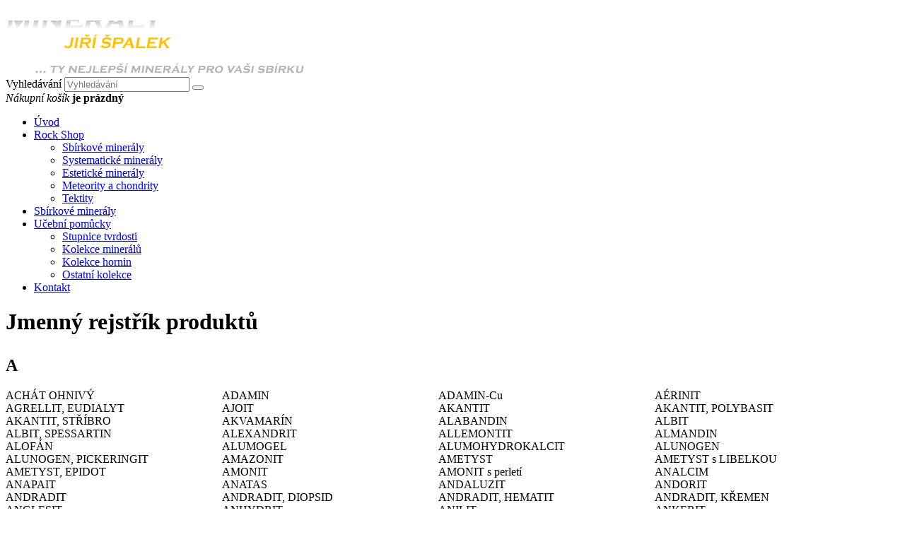

--- FILE ---
content_type: text/html; charset=UTF-8
request_url: https://www.minerals.cz/rejstrik/?rejstrik=ANDORIT
body_size: 22133
content:
<!doctype html>
<html lang="cs">
  <head>
  <meta charset="utf-8">
  <title>Jmenný rejstřík produktů | Minerály Jiří Špalek</title>
  <meta name="description"  content="Jmenný rejstřík všech produktů na webu" />
  <meta name="keywords"  content="rejstřík, produkty, minerály, abeceda" />
  <meta name="author" content="Minerály Jiří Špalek" />
  <meta name="viewport" content="width=device-width; initial-scale=1.0;">
  <meta http-equiv="X-UA-Compatible" content="IE=edge" />
  <meta name="theme-color" content="#000">        
  <link rel="preconnect" href="https://fonts.googleapis.com">
  <link rel="preconnect" href="https://fonts.gstatic.com" crossorigin>
  <link href="https://fonts.googleapis.com/css2?family=Bai+Jamjuree:wght@400;700&display=swap" rel="stylesheet">
  <link type="text/css" rel="stylesheet" media="screen" href="/css/screen.css?hash=e45ee7ce7e88149af8dd32b27f9512ce" />
  <link rel="stylesheet" href="/css/awesome/font-awesome.min.css"> 
  <link rel="stylesheet" href="/css/CookiePolicyBar.css">
  <script async src="https://www.googletagmanager.com/gtag/js?id=GTM-NR9J88VD"></script>
  <script src="/js/CookiePolicyBar.js"></script>
  <script>        
      CookiePolicy.Init('GTM-NR9J88VD');
  </script>
  <script src="/js/modernizr.js"></script>  
  </head>
  <body>
  <header>
    <div class="inbox"> 
      <div id="logo"><a href="/" title="Minerály Jiří Špalek"  aria-label="Minerály Jiří Špalek"><img src="/images/logo-minerals.png" alt="Minerály Jiří Špalek" /></a></div>
      <div id="search">
        <form action="/vyhledavani/" method="get">
         <label for="slova">Vyhledávání</label>
         <input type="text" name="slova" id="slova" value="" placeholder="Vyhledávání">
         <button value="Vyhledat" title="Vyhledat"><i class="fa fa-search"></i></button>
        </form>
      </div>
      <div id="toplinks">
                   <span class="fa fa-shopping-basket"></span> <em>Nákupní košík</em> <strong>je prázdný</strong>
                
      </div>      
    </div>
  </header>
  
  <nav>
    <div class="inbox">
      <div id="toplinksmobile"></div>
      <div id="menucloser"><span></span><span></span><span></span></div>     
      <ul class="menu">
<li class="" id="menu1"><a href="/" aria-label="Úvod" title="Úvod"><span>Úvod</span></a></li>
<li class="hassubmenu" id="menu2"><a href="/rock-shop/" aria-label="Rock Shop" title="Rock Shop"><span>Rock Shop</span></a><ul>
<li class="top" id="menu7"><a href="/rock-shop/sbirkove-mineraly/" aria-label="Sbírkové minerály" title="Sbírkové minerály">Sbírkové minerály</a></li>
<li class="top" id="menu8"><a href="/rock-shop/systematicke-mineraly/" aria-label="Systematické minerály" title="Systematické minerály">Systematické minerály</a></li>
<li class="top" id="menu9"><a href="/rock-shop/esteticke-mineraly/" aria-label="Estetické minerály" title="Estetické minerály">Estetické minerály</a></li>
<li class="top" id="menu10"><a href="/rock-shop/meteority-a-chondrity/" aria-label="Meteority a chondrity" title="Meteority a chondrity">Meteority a chondrity</a></li>
<li class="top" id="menu11"><a href="/rock-shop/tektity/" aria-label="Tektity" title="Tektity">Tektity</a></li>
</ul>
</li>
<li class="" id="menu3"><a href="/rock-shop/sbirkove-mineraly/" aria-label="Sbírkové minerály" title="Sbírkové minerály"><span>Sbírkové minerály</span></a></li>
<li class="hassubmenu" id="menu4"><a href="/ucebni-pomucky/" aria-label="Učební pomůcky" title="Učební pomůcky"><span>Učební pomůcky</span></a><ul>
<li class="top" id="menu13"><a href="/ucebni-pomucky/stupnice-tvrdosti/" aria-label="Stupnice tvrdosti" title="Stupnice tvrdosti">Stupnice tvrdosti</a></li>
<li class="top" id="menu14"><a href="/ucebni-pomucky/kolekce-mineralu/" aria-label="Kolekce minerálů" title="Kolekce minerálů">Kolekce minerálů</a></li>
<li class="top" id="menu15"><a href="/ucebni-pomucky/kolekce-hornin/" aria-label="Kolekce hornin" title="Kolekce hornin">Kolekce hornin</a></li>
<li class="top" id="menu16"><a href="/ucebni-pomucky/ostatni-kolekce/" aria-label="Ostatní kolekce" title="Ostatní kolekce">Ostatní kolekce</a></li>
</ul>
</li>
<li class="" id="menu6"><a href="/kontakt/" aria-label="Kontakt" title="Kontakt"><span>Kontakt</span></a></li>
</ul>
                           
    </div>
  </nav>
    
    
  <div id="main" class="" data-menuid="1" data-menupapaid="0">       
          
      
  
<div id="subheader">
    <div class="inbox">
        <h1>Jmenný rejstřík produktů</h1>
    </div>
</div>

<div class="inbox">
    
        
        
            <div class="rejstrik-seznam">
        <div class='letter-group'><h3 class='letter-header'>A</h3><div class='letter-content'>            <div class="rejstrik-item">
                <a href="/vyhledavani/?slova=ACH%C3%81T+OHNIV%C3%9D&nahled=1" 
                title="Vyhledat produkty: ACHÁT OHNIVÝ">
                    ACHÁT OHNIVÝ                </a>
            </div>
                        <div class="rejstrik-item">
                <a href="/vyhledavani/?slova=ADAMIN&nahled=1" 
                title="Vyhledat produkty: ADAMIN">
                    ADAMIN                </a>
            </div>
                        <div class="rejstrik-item">
                <a href="/vyhledavani/?slova=ADAMIN-Cu&nahled=1" 
                title="Vyhledat produkty: ADAMIN-Cu">
                    ADAMIN-Cu                </a>
            </div>
                        <div class="rejstrik-item">
                <a href="/vyhledavani/?slova=A%C3%89RINIT&nahled=1" 
                title="Vyhledat produkty: AÉRINIT">
                    AÉRINIT                </a>
            </div>
                        <div class="rejstrik-item">
                <a href="/vyhledavani/?slova=AGRELLIT%2C+EUDIALYT&nahled=1" 
                title="Vyhledat produkty: AGRELLIT, EUDIALYT">
                    AGRELLIT, EUDIALYT                </a>
            </div>
                        <div class="rejstrik-item">
                <a href="/vyhledavani/?slova=AJOIT&nahled=1" 
                title="Vyhledat produkty: AJOIT">
                    AJOIT                </a>
            </div>
                        <div class="rejstrik-item">
                <a href="/vyhledavani/?slova=AKANTIT&nahled=1" 
                title="Vyhledat produkty: AKANTIT">
                    AKANTIT                </a>
            </div>
                        <div class="rejstrik-item">
                <a href="/vyhledavani/?slova=AKANTIT%2C+POLYBASIT&nahled=1" 
                title="Vyhledat produkty: AKANTIT, POLYBASIT">
                    AKANTIT, POLYBASIT                </a>
            </div>
                        <div class="rejstrik-item">
                <a href="/vyhledavani/?slova=AKANTIT%2C+ST%C5%98%C3%8DBRO&nahled=1" 
                title="Vyhledat produkty: AKANTIT, STŘÍBRO">
                    AKANTIT, STŘÍBRO                </a>
            </div>
                        <div class="rejstrik-item">
                <a href="/vyhledavani/?slova=AKVAMAR%C3%8DN&nahled=1" 
                title="Vyhledat produkty: AKVAMARÍN">
                    AKVAMARÍN                </a>
            </div>
                        <div class="rejstrik-item">
                <a href="/vyhledavani/?slova=ALABANDIN&nahled=1" 
                title="Vyhledat produkty: ALABANDIN">
                    ALABANDIN                </a>
            </div>
                        <div class="rejstrik-item">
                <a href="/vyhledavani/?slova=ALBIT&nahled=1" 
                title="Vyhledat produkty: ALBIT">
                    ALBIT                </a>
            </div>
                        <div class="rejstrik-item">
                <a href="/vyhledavani/?slova=ALBIT%2C+SPESSARTIN&nahled=1" 
                title="Vyhledat produkty: ALBIT, SPESSARTIN">
                    ALBIT, SPESSARTIN                </a>
            </div>
                        <div class="rejstrik-item">
                <a href="/vyhledavani/?slova=ALEXANDRIT&nahled=1" 
                title="Vyhledat produkty: ALEXANDRIT">
                    ALEXANDRIT                </a>
            </div>
                        <div class="rejstrik-item">
                <a href="/vyhledavani/?slova=ALLEMONTIT&nahled=1" 
                title="Vyhledat produkty: ALLEMONTIT">
                    ALLEMONTIT                </a>
            </div>
                        <div class="rejstrik-item">
                <a href="/vyhledavani/?slova=ALMANDIN&nahled=1" 
                title="Vyhledat produkty: ALMANDIN">
                    ALMANDIN                </a>
            </div>
                        <div class="rejstrik-item">
                <a href="/vyhledavani/?slova=ALOF%C3%81N&nahled=1" 
                title="Vyhledat produkty: ALOFÁN">
                    ALOFÁN                </a>
            </div>
                        <div class="rejstrik-item">
                <a href="/vyhledavani/?slova=ALUMOGEL&nahled=1" 
                title="Vyhledat produkty: ALUMOGEL">
                    ALUMOGEL                </a>
            </div>
                        <div class="rejstrik-item">
                <a href="/vyhledavani/?slova=ALUMOHYDROKALCIT&nahled=1" 
                title="Vyhledat produkty: ALUMOHYDROKALCIT">
                    ALUMOHYDROKALCIT                </a>
            </div>
                        <div class="rejstrik-item">
                <a href="/vyhledavani/?slova=ALUNOGEN&nahled=1" 
                title="Vyhledat produkty: ALUNOGEN">
                    ALUNOGEN                </a>
            </div>
                        <div class="rejstrik-item">
                <a href="/vyhledavani/?slova=ALUNOGEN%2C+PICKERINGIT&nahled=1" 
                title="Vyhledat produkty: ALUNOGEN, PICKERINGIT">
                    ALUNOGEN, PICKERINGIT                </a>
            </div>
                        <div class="rejstrik-item">
                <a href="/vyhledavani/?slova=AMAZONIT&nahled=1" 
                title="Vyhledat produkty: AMAZONIT">
                    AMAZONIT                </a>
            </div>
                        <div class="rejstrik-item">
                <a href="/vyhledavani/?slova=AMETYST&nahled=1" 
                title="Vyhledat produkty: AMETYST">
                    AMETYST                </a>
            </div>
                        <div class="rejstrik-item">
                <a href="/vyhledavani/?slova=AMETYST+s+LIBELKOU&nahled=1" 
                title="Vyhledat produkty: AMETYST s LIBELKOU">
                    AMETYST s LIBELKOU                </a>
            </div>
                        <div class="rejstrik-item">
                <a href="/vyhledavani/?slova=AMETYST%2C+EPIDOT&nahled=1" 
                title="Vyhledat produkty: AMETYST, EPIDOT">
                    AMETYST, EPIDOT                </a>
            </div>
                        <div class="rejstrik-item">
                <a href="/vyhledavani/?slova=AMONIT&nahled=1" 
                title="Vyhledat produkty: AMONIT">
                    AMONIT                </a>
            </div>
                        <div class="rejstrik-item">
                <a href="/vyhledavani/?slova=AMONIT+s+perlet%C3%AD&nahled=1" 
                title="Vyhledat produkty: AMONIT s perletí">
                    AMONIT s perletí                </a>
            </div>
                        <div class="rejstrik-item">
                <a href="/vyhledavani/?slova=ANALCIM&nahled=1" 
                title="Vyhledat produkty: ANALCIM">
                    ANALCIM                </a>
            </div>
                        <div class="rejstrik-item">
                <a href="/vyhledavani/?slova=ANAPAIT&nahled=1" 
                title="Vyhledat produkty: ANAPAIT">
                    ANAPAIT                </a>
            </div>
                        <div class="rejstrik-item">
                <a href="/vyhledavani/?slova=ANATAS&nahled=1" 
                title="Vyhledat produkty: ANATAS">
                    ANATAS                </a>
            </div>
                        <div class="rejstrik-item">
                <a href="/vyhledavani/?slova=ANDALUZIT&nahled=1" 
                title="Vyhledat produkty: ANDALUZIT">
                    ANDALUZIT                </a>
            </div>
                        <div class="rejstrik-item">
                <a href="/vyhledavani/?slova=ANDORIT&nahled=1" 
                title="Vyhledat produkty: ANDORIT">
                    ANDORIT                </a>
            </div>
                        <div class="rejstrik-item">
                <a href="/vyhledavani/?slova=ANDRADIT&nahled=1" 
                title="Vyhledat produkty: ANDRADIT">
                    ANDRADIT                </a>
            </div>
                        <div class="rejstrik-item">
                <a href="/vyhledavani/?slova=ANDRADIT%2C+DIOPSID&nahled=1" 
                title="Vyhledat produkty: ANDRADIT, DIOPSID">
                    ANDRADIT, DIOPSID                </a>
            </div>
                        <div class="rejstrik-item">
                <a href="/vyhledavani/?slova=ANDRADIT%2C+HEMATIT&nahled=1" 
                title="Vyhledat produkty: ANDRADIT, HEMATIT">
                    ANDRADIT, HEMATIT                </a>
            </div>
                        <div class="rejstrik-item">
                <a href="/vyhledavani/?slova=ANDRADIT%2C+K%C5%98EMEN&nahled=1" 
                title="Vyhledat produkty: ANDRADIT, KŘEMEN">
                    ANDRADIT, KŘEMEN                </a>
            </div>
                        <div class="rejstrik-item">
                <a href="/vyhledavani/?slova=ANGLESIT&nahled=1" 
                title="Vyhledat produkty: ANGLESIT">
                    ANGLESIT                </a>
            </div>
                        <div class="rejstrik-item">
                <a href="/vyhledavani/?slova=ANHYDRIT&nahled=1" 
                title="Vyhledat produkty: ANHYDRIT">
                    ANHYDRIT                </a>
            </div>
                        <div class="rejstrik-item">
                <a href="/vyhledavani/?slova=ANILIT&nahled=1" 
                title="Vyhledat produkty: ANILIT">
                    ANILIT                </a>
            </div>
                        <div class="rejstrik-item">
                <a href="/vyhledavani/?slova=ANKERIT&nahled=1" 
                title="Vyhledat produkty: ANKERIT">
                    ANKERIT                </a>
            </div>
                        <div class="rejstrik-item">
                <a href="/vyhledavani/?slova=ANNABERGIT&nahled=1" 
                title="Vyhledat produkty: ANNABERGIT">
                    ANNABERGIT                </a>
            </div>
                        <div class="rejstrik-item">
                <a href="/vyhledavani/?slova=ANNIT%2C+KRYOLIT&nahled=1" 
                title="Vyhledat produkty: ANNIT, KRYOLIT">
                    ANNIT, KRYOLIT                </a>
            </div>
                        <div class="rejstrik-item">
                <a href="/vyhledavani/?slova=ANTIMON&nahled=1" 
                title="Vyhledat produkty: ANTIMON">
                    ANTIMON                </a>
            </div>
                        <div class="rejstrik-item">
                <a href="/vyhledavani/?slova=ANTIMON%2C+KERMEZIT&nahled=1" 
                title="Vyhledat produkty: ANTIMON, KERMEZIT">
                    ANTIMON, KERMEZIT                </a>
            </div>
                        <div class="rejstrik-item">
                <a href="/vyhledavani/?slova=ANTIMONIT&nahled=1" 
                title="Vyhledat produkty: ANTIMONIT">
                    ANTIMONIT                </a>
            </div>
                        <div class="rejstrik-item">
                <a href="/vyhledavani/?slova=ANTIMONIT%2C+ANTIMON&nahled=1" 
                title="Vyhledat produkty: ANTIMONIT, ANTIMON">
                    ANTIMONIT, ANTIMON                </a>
            </div>
                        <div class="rejstrik-item">
                <a href="/vyhledavani/?slova=ANTIMONIT%2C+STIBIKONIT&nahled=1" 
                title="Vyhledat produkty: ANTIMONIT, STIBIKONIT">
                    ANTIMONIT, STIBIKONIT                </a>
            </div>
                        <div class="rejstrik-item">
                <a href="/vyhledavani/?slova=ANTIMONIT%2C+ZINCKENIT&nahled=1" 
                title="Vyhledat produkty: ANTIMONIT, ZINCKENIT">
                    ANTIMONIT, ZINCKENIT                </a>
            </div>
                        <div class="rejstrik-item">
                <a href="/vyhledavani/?slova=ANTLERIT&nahled=1" 
                title="Vyhledat produkty: ANTLERIT">
                    ANTLERIT                </a>
            </div>
                        <div class="rejstrik-item">
                <a href="/vyhledavani/?slova=ANTOFYLIT&nahled=1" 
                title="Vyhledat produkty: ANTOFYLIT">
                    ANTOFYLIT                </a>
            </div>
                        <div class="rejstrik-item">
                <a href="/vyhledavani/?slova=APATIT&nahled=1" 
                title="Vyhledat produkty: APATIT">
                    APATIT                </a>
            </div>
                        <div class="rejstrik-item">
                <a href="/vyhledavani/?slova=APOFYLIT%2C+NATROLIT&nahled=1" 
                title="Vyhledat produkty: APOFYLIT, NATROLIT">
                    APOFYLIT, NATROLIT                </a>
            </div>
                        <div class="rejstrik-item">
                <a href="/vyhledavani/?slova=ARAGONIT&nahled=1" 
                title="Vyhledat produkty: ARAGONIT">
                    ARAGONIT                </a>
            </div>
                        <div class="rejstrik-item">
                <a href="/vyhledavani/?slova=ARAGONIT-HRACHOVEC&nahled=1" 
                title="Vyhledat produkty: ARAGONIT-HRACHOVEC">
                    ARAGONIT-HRACHOVEC                </a>
            </div>
                        <div class="rejstrik-item">
                <a href="/vyhledavani/?slova=ARDENNIT-%28As%29&nahled=1" 
                title="Vyhledat produkty: ARDENNIT-(As)">
                    ARDENNIT-(As)                </a>
            </div>
                        <div class="rejstrik-item">
                <a href="/vyhledavani/?slova=ARFVEDSONIT&nahled=1" 
                title="Vyhledat produkty: ARFVEDSONIT">
                    ARFVEDSONIT                </a>
            </div>
                        <div class="rejstrik-item">
                <a href="/vyhledavani/?slova=ARGENTIT&nahled=1" 
                title="Vyhledat produkty: ARGENTIT">
                    ARGENTIT                </a>
            </div>
                        <div class="rejstrik-item">
                <a href="/vyhledavani/?slova=ARGENTIT%2C+ARGENTOPYRIT&nahled=1" 
                title="Vyhledat produkty: ARGENTIT, ARGENTOPYRIT">
                    ARGENTIT, ARGENTOPYRIT                </a>
            </div>
                        <div class="rejstrik-item">
                <a href="/vyhledavani/?slova=ARHBARIT&nahled=1" 
                title="Vyhledat produkty: ARHBARIT">
                    ARHBARIT                </a>
            </div>
                        <div class="rejstrik-item">
                <a href="/vyhledavani/?slova=ARHBARIT%2C+GUANACOIT&nahled=1" 
                title="Vyhledat produkty: ARHBARIT, GUANACOIT">
                    ARHBARIT, GUANACOIT                </a>
            </div>
                        <div class="rejstrik-item">
                <a href="/vyhledavani/?slova=ARMSTRONGIT&nahled=1" 
                title="Vyhledat produkty: ARMSTRONGIT">
                    ARMSTRONGIT                </a>
            </div>
                        <div class="rejstrik-item">
                <a href="/vyhledavani/?slova=ARSEN&nahled=1" 
                title="Vyhledat produkty: ARSEN">
                    ARSEN                </a>
            </div>
                        <div class="rejstrik-item">
                <a href="/vyhledavani/?slova=ARSEN%2C+ARSENOLIT&nahled=1" 
                title="Vyhledat produkty: ARSEN, ARSENOLIT">
                    ARSEN, ARSENOLIT                </a>
            </div>
                        <div class="rejstrik-item">
                <a href="/vyhledavani/?slova=ARSEN%2C+PROUSTIT&nahled=1" 
                title="Vyhledat produkty: ARSEN, PROUSTIT">
                    ARSEN, PROUSTIT                </a>
            </div>
                        <div class="rejstrik-item">
                <a href="/vyhledavani/?slova=ARSENOLIT&nahled=1" 
                title="Vyhledat produkty: ARSENOLIT">
                    ARSENOLIT                </a>
            </div>
                        <div class="rejstrik-item">
                <a href="/vyhledavani/?slova=ARSENPOLYBAZIT&nahled=1" 
                title="Vyhledat produkty: ARSENPOLYBAZIT">
                    ARSENPOLYBAZIT                </a>
            </div>
                        <div class="rejstrik-item">
                <a href="/vyhledavani/?slova=ARTHURIT&nahled=1" 
                title="Vyhledat produkty: ARTHURIT">
                    ARTHURIT                </a>
            </div>
                        <div class="rejstrik-item">
                <a href="/vyhledavani/?slova=ARTINIT&nahled=1" 
                title="Vyhledat produkty: ARTINIT">
                    ARTINIT                </a>
            </div>
                        <div class="rejstrik-item">
                <a href="/vyhledavani/?slova=ARZENOPYRIT&nahled=1" 
                title="Vyhledat produkty: ARZENOPYRIT">
                    ARZENOPYRIT                </a>
            </div>
                        <div class="rejstrik-item">
                <a href="/vyhledavani/?slova=ARZENOPYRIT%2C+MAGNETIT&nahled=1" 
                title="Vyhledat produkty: ARZENOPYRIT, MAGNETIT">
                    ARZENOPYRIT, MAGNETIT                </a>
            </div>
                        <div class="rejstrik-item">
                <a href="/vyhledavani/?slova=ARZENOPYRIT%2C+SFALERIT&nahled=1" 
                title="Vyhledat produkty: ARZENOPYRIT, SFALERIT">
                    ARZENOPYRIT, SFALERIT                </a>
            </div>
                        <div class="rejstrik-item">
                <a href="/vyhledavani/?slova=ASTROFYLIT&nahled=1" 
                title="Vyhledat produkty: ASTROFYLIT">
                    ASTROFYLIT                </a>
            </div>
                        <div class="rejstrik-item">
                <a href="/vyhledavani/?slova=ATACAMIT&nahled=1" 
                title="Vyhledat produkty: ATACAMIT">
                    ATACAMIT                </a>
            </div>
                        <div class="rejstrik-item">
                <a href="/vyhledavani/?slova=AUGELIT&nahled=1" 
                title="Vyhledat produkty: AUGELIT">
                    AUGELIT                </a>
            </div>
                        <div class="rejstrik-item">
                <a href="/vyhledavani/?slova=AURICHALCIT&nahled=1" 
                title="Vyhledat produkty: AURICHALCIT">
                    AURICHALCIT                </a>
            </div>
                        <div class="rejstrik-item">
                <a href="/vyhledavani/?slova=AURIKUPRID&nahled=1" 
                title="Vyhledat produkty: AURIKUPRID">
                    AURIKUPRID                </a>
            </div>
                        <div class="rejstrik-item">
                <a href="/vyhledavani/?slova=AURIPIGMENT&nahled=1" 
                title="Vyhledat produkty: AURIPIGMENT">
                    AURIPIGMENT                </a>
            </div>
                        <div class="rejstrik-item">
                <a href="/vyhledavani/?slova=AUROSTIBIT&nahled=1" 
                title="Vyhledat produkty: AUROSTIBIT">
                    AUROSTIBIT                </a>
            </div>
                        <div class="rejstrik-item">
                <a href="/vyhledavani/?slova=AUSTINIT&nahled=1" 
                title="Vyhledat produkty: AUSTINIT">
                    AUSTINIT                </a>
            </div>
                        <div class="rejstrik-item">
                <a href="/vyhledavani/?slova=AUSTRALIT&nahled=1" 
                title="Vyhledat produkty: AUSTRALIT">
                    AUSTRALIT                </a>
            </div>
                        <div class="rejstrik-item">
                <a href="/vyhledavani/?slova=AXINIT&nahled=1" 
                title="Vyhledat produkty: AXINIT">
                    AXINIT                </a>
            </div>
                        <div class="rejstrik-item">
                <a href="/vyhledavani/?slova=AZURIT&nahled=1" 
                title="Vyhledat produkty: AZURIT">
                    AZURIT                </a>
            </div>
                        <div class="rejstrik-item">
                <a href="/vyhledavani/?slova=AZURIT%2C+MALACHIT&nahled=1" 
                title="Vyhledat produkty: AZURIT, MALACHIT">
                    AZURIT, MALACHIT                </a>
            </div>
            </div></div><div class='letter-group'><h3 class='letter-header'>B</h3><div class='letter-content'>            <div class="rejstrik-item">
                <a href="/vyhledavani/?slova=BABINGTONIT&nahled=1" 
                title="Vyhledat produkty: BABINGTONIT">
                    BABINGTONIT                </a>
            </div>
                        <div class="rejstrik-item">
                <a href="/vyhledavani/?slova=BABINGTONIT%2C+PREHNIT&nahled=1" 
                title="Vyhledat produkty: BABINGTONIT, PREHNIT">
                    BABINGTONIT, PREHNIT                </a>
            </div>
                        <div class="rejstrik-item">
                <a href="/vyhledavani/?slova=BALANGEROIT&nahled=1" 
                title="Vyhledat produkty: BALANGEROIT">
                    BALANGEROIT                </a>
            </div>
                        <div class="rejstrik-item">
                <a href="/vyhledavani/?slova=BANALSIT&nahled=1" 
                title="Vyhledat produkty: BANALSIT">
                    BANALSIT                </a>
            </div>
                        <div class="rejstrik-item">
                <a href="/vyhledavani/?slova=BAOTIT&nahled=1" 
                title="Vyhledat produkty: BAOTIT">
                    BAOTIT                </a>
            </div>
                        <div class="rejstrik-item">
                <a href="/vyhledavani/?slova=BARAHONAIT-%28Al%29&nahled=1" 
                title="Vyhledat produkty: BARAHONAIT-(Al)">
                    BARAHONAIT-(Al)                </a>
            </div>
                        <div class="rejstrik-item">
                <a href="/vyhledavani/?slova=BARYT&nahled=1" 
                title="Vyhledat produkty: BARYT">
                    BARYT                </a>
            </div>
                        <div class="rejstrik-item">
                <a href="/vyhledavani/?slova=BARYT%2C+ANTIMONIT&nahled=1" 
                title="Vyhledat produkty: BARYT, ANTIMONIT">
                    BARYT, ANTIMONIT                </a>
            </div>
                        <div class="rejstrik-item">
                <a href="/vyhledavani/?slova=BARYTOKALCIT&nahled=1" 
                title="Vyhledat produkty: BARYTOKALCIT">
                    BARYTOKALCIT                </a>
            </div>
                        <div class="rejstrik-item">
                <a href="/vyhledavani/?slova=BASSANIT&nahled=1" 
                title="Vyhledat produkty: BASSANIT">
                    BASSANIT                </a>
            </div>
                        <div class="rejstrik-item">
                <a href="/vyhledavani/?slova=BAUMHAUERIT&nahled=1" 
                title="Vyhledat produkty: BAUMHAUERIT">
                    BAUMHAUERIT                </a>
            </div>
                        <div class="rejstrik-item">
                <a href="/vyhledavani/?slova=BAVENIT&nahled=1" 
                title="Vyhledat produkty: BAVENIT">
                    BAVENIT                </a>
            </div>
                        <div class="rejstrik-item">
                <a href="/vyhledavani/?slova=BENITOIT&nahled=1" 
                title="Vyhledat produkty: BENITOIT">
                    BENITOIT                </a>
            </div>
                        <div class="rejstrik-item">
                <a href="/vyhledavani/?slova=BENITOIT%2C+NEPTUNIT&nahled=1" 
                title="Vyhledat produkty: BENITOIT, NEPTUNIT">
                    BENITOIT, NEPTUNIT                </a>
            </div>
                        <div class="rejstrik-item">
                <a href="/vyhledavani/?slova=BERAUNIT&nahled=1" 
                title="Vyhledat produkty: BERAUNIT">
                    BERAUNIT                </a>
            </div>
                        <div class="rejstrik-item">
                <a href="/vyhledavani/?slova=BERRYLONIT&nahled=1" 
                title="Vyhledat produkty: BERRYLONIT">
                    BERRYLONIT                </a>
            </div>
                        <div class="rejstrik-item">
                <a href="/vyhledavani/?slova=BERTHIERIT&nahled=1" 
                title="Vyhledat produkty: BERTHIERIT">
                    BERTHIERIT                </a>
            </div>
                        <div class="rejstrik-item">
                <a href="/vyhledavani/?slova=BERZELIANIT&nahled=1" 
                title="Vyhledat produkty: BERZELIANIT">
                    BERZELIANIT                </a>
            </div>
                        <div class="rejstrik-item">
                <a href="/vyhledavani/?slova=BERZELIANIT%2C+TYRRELLIT&nahled=1" 
                title="Vyhledat produkty: BERZELIANIT, TYRRELLIT">
                    BERZELIANIT, TYRRELLIT                </a>
            </div>
                        <div class="rejstrik-item">
                <a href="/vyhledavani/?slova=BERZELIIT&nahled=1" 
                title="Vyhledat produkty: BERZELIIT">
                    BERZELIIT                </a>
            </div>
                        <div class="rejstrik-item">
                <a href="/vyhledavani/?slova=BEUSIT%2C+QINGHEIIT&nahled=1" 
                title="Vyhledat produkty: BEUSIT, QINGHEIIT">
                    BEUSIT, QINGHEIIT                </a>
            </div>
                        <div class="rejstrik-item">
                <a href="/vyhledavani/?slova=BISMUT&nahled=1" 
                title="Vyhledat produkty: BISMUT">
                    BISMUT                </a>
            </div>
                        <div class="rejstrik-item">
                <a href="/vyhledavani/?slova=BISMUTINIT&nahled=1" 
                title="Vyhledat produkty: BISMUTINIT">
                    BISMUTINIT                </a>
            </div>
                        <div class="rejstrik-item">
                <a href="/vyhledavani/?slova=BIXBIT&nahled=1" 
                title="Vyhledat produkty: BIXBIT">
                    BIXBIT                </a>
            </div>
                        <div class="rejstrik-item">
                <a href="/vyhledavani/?slova=BIXBYIT&nahled=1" 
                title="Vyhledat produkty: BIXBYIT">
                    BIXBYIT                </a>
            </div>
                        <div class="rejstrik-item">
                <a href="/vyhledavani/?slova=BIXBYIT%2C+TOPAZ&nahled=1" 
                title="Vyhledat produkty: BIXBYIT, TOPAZ">
                    BIXBYIT, TOPAZ                </a>
            </div>
                        <div class="rejstrik-item">
                <a href="/vyhledavani/?slova=BL%C3%96DIT&nahled=1" 
                title="Vyhledat produkty: BLÖDIT">
                    BLÖDIT                </a>
            </div>
                        <div class="rejstrik-item">
                <a href="/vyhledavani/?slova=BOBIERRIT&nahled=1" 
                title="Vyhledat produkty: BOBIERRIT">
                    BOBIERRIT                </a>
            </div>
                        <div class="rejstrik-item">
                <a href="/vyhledavani/?slova=BOLEIT&nahled=1" 
                title="Vyhledat produkty: BOLEIT">
                    BOLEIT                </a>
            </div>
                        <div class="rejstrik-item">
                <a href="/vyhledavani/?slova=BOLEIT%2C+PARATAKAMIT&nahled=1" 
                title="Vyhledat produkty: BOLEIT, PARATAKAMIT">
                    BOLEIT, PARATAKAMIT                </a>
            </div>
                        <div class="rejstrik-item">
                <a href="/vyhledavani/?slova=BOTALLACKIT&nahled=1" 
                title="Vyhledat produkty: BOTALLACKIT">
                    BOTALLACKIT                </a>
            </div>
                        <div class="rejstrik-item">
                <a href="/vyhledavani/?slova=BOTRYOGEN&nahled=1" 
                title="Vyhledat produkty: BOTRYOGEN">
                    BOTRYOGEN                </a>
            </div>
                        <div class="rejstrik-item">
                <a href="/vyhledavani/?slova=BOTRYOGEN%2C+BUTLERIT&nahled=1" 
                title="Vyhledat produkty: BOTRYOGEN, BUTLERIT">
                    BOTRYOGEN, BUTLERIT                </a>
            </div>
                        <div class="rejstrik-item">
                <a href="/vyhledavani/?slova=BOTRYOGEN%2C+PARABUTLERIT&nahled=1" 
                title="Vyhledat produkty: BOTRYOGEN, PARABUTLERIT">
                    BOTRYOGEN, PARABUTLERIT                </a>
            </div>
                        <div class="rejstrik-item">
                <a href="/vyhledavani/?slova=BOTRYOGEN%2C+SLAV%C3%8DKIT&nahled=1" 
                title="Vyhledat produkty: BOTRYOGEN, SLAVÍKIT">
                    BOTRYOGEN, SLAVÍKIT                </a>
            </div>
                        <div class="rejstrik-item">
                <a href="/vyhledavani/?slova=BOULANGERIT&nahled=1" 
                title="Vyhledat produkty: BOULANGERIT">
                    BOULANGERIT                </a>
            </div>
                        <div class="rejstrik-item">
                <a href="/vyhledavani/?slova=BOURNONIT&nahled=1" 
                title="Vyhledat produkty: BOURNONIT">
                    BOURNONIT                </a>
            </div>
                        <div class="rejstrik-item">
                <a href="/vyhledavani/?slova=BOURNONIT%2C+FLUORIT&nahled=1" 
                title="Vyhledat produkty: BOURNONIT, FLUORIT">
                    BOURNONIT, FLUORIT                </a>
            </div>
                        <div class="rejstrik-item">
                <a href="/vyhledavani/?slova=BOUSSINGAULTIT&nahled=1" 
                title="Vyhledat produkty: BOUSSINGAULTIT">
                    BOUSSINGAULTIT                </a>
            </div>
                        <div class="rejstrik-item">
                <a href="/vyhledavani/?slova=BRANDHOLZIT&nahled=1" 
                title="Vyhledat produkty: BRANDHOLZIT">
                    BRANDHOLZIT                </a>
            </div>
                        <div class="rejstrik-item">
                <a href="/vyhledavani/?slova=BRAZILIANIT&nahled=1" 
                title="Vyhledat produkty: BRAZILIANIT">
                    BRAZILIANIT                </a>
            </div>
                        <div class="rejstrik-item">
                <a href="/vyhledavani/?slova=BREWSTERIT+-+Sr&nahled=1" 
                title="Vyhledat produkty: BREWSTERIT - Sr">
                    BREWSTERIT - Sr                </a>
            </div>
                        <div class="rejstrik-item">
                <a href="/vyhledavani/?slova=BREWSTERIT-Sr&nahled=1" 
                title="Vyhledat produkty: BREWSTERIT-Sr">
                    BREWSTERIT-Sr                </a>
            </div>
                        <div class="rejstrik-item">
                <a href="/vyhledavani/?slova=BRIANYOUNGIT&nahled=1" 
                title="Vyhledat produkty: BRIANYOUNGIT">
                    BRIANYOUNGIT                </a>
            </div>
                        <div class="rejstrik-item">
                <a href="/vyhledavani/?slova=BROCHANTIT&nahled=1" 
                title="Vyhledat produkty: BROCHANTIT">
                    BROCHANTIT                </a>
            </div>
                        <div class="rejstrik-item">
                <a href="/vyhledavani/?slova=BROCHANTIT%2C+LANGIT&nahled=1" 
                title="Vyhledat produkty: BROCHANTIT, LANGIT">
                    BROCHANTIT, LANGIT                </a>
            </div>
                        <div class="rejstrik-item">
                <a href="/vyhledavani/?slova=BROOKIT&nahled=1" 
                title="Vyhledat produkty: BROOKIT">
                    BROOKIT                </a>
            </div>
                        <div class="rejstrik-item">
                <a href="/vyhledavani/?slova=BRUCIT&nahled=1" 
                title="Vyhledat produkty: BRUCIT">
                    BRUCIT                </a>
            </div>
                        <div class="rejstrik-item">
                <a href="/vyhledavani/?slova=BUKOVSK%C3%9DIT&nahled=1" 
                title="Vyhledat produkty: BUKOVSKÝIT">
                    BUKOVSKÝIT                </a>
            </div>
                        <div class="rejstrik-item">
                <a href="/vyhledavani/?slova=BULTFONTEINIT%2C+OLMIIT&nahled=1" 
                title="Vyhledat produkty: BULTFONTEINIT, OLMIIT">
                    BULTFONTEINIT, OLMIIT                </a>
            </div>
                        <div class="rejstrik-item">
                <a href="/vyhledavani/?slova=BURBANKIT&nahled=1" 
                title="Vyhledat produkty: BURBANKIT">
                    BURBANKIT                </a>
            </div>
                        <div class="rejstrik-item">
                <a href="/vyhledavani/?slova=BURPALIT&nahled=1" 
                title="Vyhledat produkty: BURPALIT">
                    BURPALIT                </a>
            </div>
                        <div class="rejstrik-item">
                <a href="/vyhledavani/?slova=BUSTAMIT%2C+FRANKLINIT&nahled=1" 
                title="Vyhledat produkty: BUSTAMIT, FRANKLINIT">
                    BUSTAMIT, FRANKLINIT                </a>
            </div>
            </div></div><div class='letter-group'><h3 class='letter-header'>C</h3><div class='letter-content'>            <div class="rejstrik-item">
                <a href="/vyhledavani/?slova=CAFARSIT&nahled=1" 
                title="Vyhledat produkty: CAFARSIT">
                    CAFARSIT                </a>
            </div>
                        <div class="rejstrik-item">
                <a href="/vyhledavani/?slova=CALAVERIT&nahled=1" 
                title="Vyhledat produkty: CALAVERIT">
                    CALAVERIT                </a>
            </div>
                        <div class="rejstrik-item">
                <a href="/vyhledavani/?slova=CAMEROLLAIT&nahled=1" 
                title="Vyhledat produkty: CAMEROLLAIT">
                    CAMEROLLAIT                </a>
            </div>
                        <div class="rejstrik-item">
                <a href="/vyhledavani/?slova=CANASIT&nahled=1" 
                title="Vyhledat produkty: CANASIT">
                    CANASIT                </a>
            </div>
                        <div class="rejstrik-item">
                <a href="/vyhledavani/?slova=CANAVESIT&nahled=1" 
                title="Vyhledat produkty: CANAVESIT">
                    CANAVESIT                </a>
            </div>
                        <div class="rejstrik-item">
                <a href="/vyhledavani/?slova=CARLETONIT&nahled=1" 
                title="Vyhledat produkty: CARLETONIT">
                    CARLETONIT                </a>
            </div>
                        <div class="rejstrik-item">
                <a href="/vyhledavani/?slova=CARNOTIT%2C+WEEKSIT&nahled=1" 
                title="Vyhledat produkty: CARNOTIT, WEEKSIT">
                    CARNOTIT, WEEKSIT                </a>
            </div>
                        <div class="rejstrik-item">
                <a href="/vyhledavani/?slova=CARROLLIT&nahled=1" 
                title="Vyhledat produkty: CARROLLIT">
                    CARROLLIT                </a>
            </div>
                        <div class="rejstrik-item">
                <a href="/vyhledavani/?slova=CAVANSIT&nahled=1" 
                title="Vyhledat produkty: CAVANSIT">
                    CAVANSIT                </a>
            </div>
                        <div class="rejstrik-item">
                <a href="/vyhledavani/?slova=%C4%8CECHIT&nahled=1" 
                title="Vyhledat produkty: ČECHIT">
                    ČECHIT                </a>
            </div>
                        <div class="rejstrik-item">
                <a href="/vyhledavani/?slova=%C4%8CECHIT%2C+CHERVETIT&nahled=1" 
                title="Vyhledat produkty: ČECHIT, CHERVETIT">
                    ČECHIT, CHERVETIT                </a>
            </div>
                        <div class="rejstrik-item">
                <a href="/vyhledavani/?slova=CELESTIN&nahled=1" 
                title="Vyhledat produkty: CELESTIN">
                    CELESTIN                </a>
            </div>
                        <div class="rejstrik-item">
                <a href="/vyhledavani/?slova=CELESTIN%2C+S%C3%8DRA&nahled=1" 
                title="Vyhledat produkty: CELESTIN, SÍRA">
                    CELESTIN, SÍRA                </a>
            </div>
                        <div class="rejstrik-item">
                <a href="/vyhledavani/?slova=%C4%8CERM%C3%8DKIT&nahled=1" 
                title="Vyhledat produkty: ČERMÍKIT">
                    ČERMÍKIT                </a>
            </div>
                        <div class="rejstrik-item">
                <a href="/vyhledavani/?slova=CERUSIT&nahled=1" 
                title="Vyhledat produkty: CERUSIT">
                    CERUSIT                </a>
            </div>
                        <div class="rejstrik-item">
                <a href="/vyhledavani/?slova=CHABAZIT&nahled=1" 
                title="Vyhledat produkty: CHABAZIT">
                    CHABAZIT                </a>
            </div>
                        <div class="rejstrik-item">
                <a href="/vyhledavani/?slova=CHABAZIT-Ca&nahled=1" 
                title="Vyhledat produkty: CHABAZIT-Ca">
                    CHABAZIT-Ca                </a>
            </div>
                        <div class="rejstrik-item">
                <a href="/vyhledavani/?slova=CHALCEDON&nahled=1" 
                title="Vyhledat produkty: CHALCEDON">
                    CHALCEDON                </a>
            </div>
                        <div class="rejstrik-item">
                <a href="/vyhledavani/?slova=CHALCEDON+-+GRAPE+AGATE&nahled=1" 
                title="Vyhledat produkty: CHALCEDON - GRAPE AGATE">
                    CHALCEDON - GRAPE AGATE                </a>
            </div>
                        <div class="rejstrik-item">
                <a href="/vyhledavani/?slova=CHALCEDON-GRAPE+AGATE&nahled=1" 
                title="Vyhledat produkty: CHALCEDON-GRAPE AGATE">
                    CHALCEDON-GRAPE AGATE                </a>
            </div>
                        <div class="rejstrik-item">
                <a href="/vyhledavani/?slova=CHALKANTIT&nahled=1" 
                title="Vyhledat produkty: CHALKANTIT">
                    CHALKANTIT                </a>
            </div>
                        <div class="rejstrik-item">
                <a href="/vyhledavani/?slova=CHALKOFYLIT&nahled=1" 
                title="Vyhledat produkty: CHALKOFYLIT">
                    CHALKOFYLIT                </a>
            </div>
                        <div class="rejstrik-item">
                <a href="/vyhledavani/?slova=CHALKOFYLIT%2C+TYROLIT&nahled=1" 
                title="Vyhledat produkty: CHALKOFYLIT, TYROLIT">
                    CHALKOFYLIT, TYROLIT                </a>
            </div>
                        <div class="rejstrik-item">
                <a href="/vyhledavani/?slova=CHALKOPYRIT&nahled=1" 
                title="Vyhledat produkty: CHALKOPYRIT">
                    CHALKOPYRIT                </a>
            </div>
                        <div class="rejstrik-item">
                <a href="/vyhledavani/?slova=CHALKOPYRIT%2C+ARZENOPYRIT&nahled=1" 
                title="Vyhledat produkty: CHALKOPYRIT, ARZENOPYRIT">
                    CHALKOPYRIT, ARZENOPYRIT                </a>
            </div>
                        <div class="rejstrik-item">
                <a href="/vyhledavani/?slova=CHALKOPYRIT%2C+SIDERIT&nahled=1" 
                title="Vyhledat produkty: CHALKOPYRIT, SIDERIT">
                    CHALKOPYRIT, SIDERIT                </a>
            </div>
                        <div class="rejstrik-item">
                <a href="/vyhledavani/?slova=CHALKOSTIBIT&nahled=1" 
                title="Vyhledat produkty: CHALKOSTIBIT">
                    CHALKOSTIBIT                </a>
            </div>
                        <div class="rejstrik-item">
                <a href="/vyhledavani/?slova=CHALKOTRICHIT&nahled=1" 
                title="Vyhledat produkty: CHALKOTRICHIT">
                    CHALKOTRICHIT                </a>
            </div>
                        <div class="rejstrik-item">
                <a href="/vyhledavani/?slova=CHALKOTRICHIT+%28+var.KUPRITU%29&nahled=1" 
                title="Vyhledat produkty: CHALKOTRICHIT ( var.KUPRITU)">
                    CHALKOTRICHIT ( var.KUPRITU)                </a>
            </div>
                        <div class="rejstrik-item">
                <a href="/vyhledavani/?slova=CHALKOTRICHIT+%28var.+KUPRITU%29&nahled=1" 
                title="Vyhledat produkty: CHALKOTRICHIT (var. KUPRITU)">
                    CHALKOTRICHIT (var. KUPRITU)                </a>
            </div>
                        <div class="rejstrik-item">
                <a href="/vyhledavani/?slova=CHALKOTRICHIT+%28var.KUPRITU%29&nahled=1" 
                title="Vyhledat produkty: CHALKOTRICHIT (var.KUPRITU)">
                    CHALKOTRICHIT (var.KUPRITU)                </a>
            </div>
                        <div class="rejstrik-item">
                <a href="/vyhledavani/?slova=CHALKOZ%C3%8DN%2C+BORNIT&nahled=1" 
                title="Vyhledat produkty: CHALKOZÍN, BORNIT">
                    CHALKOZÍN, BORNIT                </a>
            </div>
                        <div class="rejstrik-item">
                <a href="/vyhledavani/?slova=CHAPMANIT&nahled=1" 
                title="Vyhledat produkty: CHAPMANIT">
                    CHAPMANIT                </a>
            </div>
                        <div class="rejstrik-item">
                <a href="/vyhledavani/?slova=CHILDRENIT&nahled=1" 
                title="Vyhledat produkty: CHILDRENIT">
                    CHILDRENIT                </a>
            </div>
                        <div class="rejstrik-item">
                <a href="/vyhledavani/?slova=CHLORARGYRIT&nahled=1" 
                title="Vyhledat produkty: CHLORARGYRIT">
                    CHLORARGYRIT                </a>
            </div>
                        <div class="rejstrik-item">
                <a href="/vyhledavani/?slova=CHONDRIT+%C4%8CELJABINSK&nahled=1" 
                title="Vyhledat produkty: CHONDRIT ČELJABINSK">
                    CHONDRIT ČELJABINSK                </a>
            </div>
                        <div class="rejstrik-item">
                <a href="/vyhledavani/?slova=CHONDRIT+DHOFAR+1654&nahled=1" 
                title="Vyhledat produkty: CHONDRIT DHOFAR 1654">
                    CHONDRIT DHOFAR 1654                </a>
            </div>
                        <div class="rejstrik-item">
                <a href="/vyhledavani/?slova=CHONDRIT+DHOFAR+1665&nahled=1" 
                title="Vyhledat produkty: CHONDRIT DHOFAR 1665">
                    CHONDRIT DHOFAR 1665                </a>
            </div>
                        <div class="rejstrik-item">
                <a href="/vyhledavani/?slova=CHONDRIT+DHOFAR+1698&nahled=1" 
                title="Vyhledat produkty: CHONDRIT DHOFAR 1698">
                    CHONDRIT DHOFAR 1698                </a>
            </div>
                        <div class="rejstrik-item">
                <a href="/vyhledavani/?slova=CHONDRIT+DHOFAR+1721&nahled=1" 
                title="Vyhledat produkty: CHONDRIT DHOFAR 1721">
                    CHONDRIT DHOFAR 1721                </a>
            </div>
                        <div class="rejstrik-item">
                <a href="/vyhledavani/?slova=CHONDRIT+DHOFAR+1722&nahled=1" 
                title="Vyhledat produkty: CHONDRIT DHOFAR 1722">
                    CHONDRIT DHOFAR 1722                </a>
            </div>
                        <div class="rejstrik-item">
                <a href="/vyhledavani/?slova=CHONDRIT+DHOFAR+1765&nahled=1" 
                title="Vyhledat produkty: CHONDRIT DHOFAR 1765">
                    CHONDRIT DHOFAR 1765                </a>
            </div>
                        <div class="rejstrik-item">
                <a href="/vyhledavani/?slova=CHONDRIT+DHOFAR+1776&nahled=1" 
                title="Vyhledat produkty: CHONDRIT DHOFAR 1776">
                    CHONDRIT DHOFAR 1776                </a>
            </div>
                        <div class="rejstrik-item">
                <a href="/vyhledavani/?slova=CHONDRIT+DHOFAR+1777&nahled=1" 
                title="Vyhledat produkty: CHONDRIT DHOFAR 1777">
                    CHONDRIT DHOFAR 1777                </a>
            </div>
                        <div class="rejstrik-item">
                <a href="/vyhledavani/?slova=CHONDRIT+DHOFAR+1778&nahled=1" 
                title="Vyhledat produkty: CHONDRIT DHOFAR 1778">
                    CHONDRIT DHOFAR 1778                </a>
            </div>
                        <div class="rejstrik-item">
                <a href="/vyhledavani/?slova=CHONDRIT+DHOFAR+1779&nahled=1" 
                title="Vyhledat produkty: CHONDRIT DHOFAR 1779">
                    CHONDRIT DHOFAR 1779                </a>
            </div>
                        <div class="rejstrik-item">
                <a href="/vyhledavani/?slova=CHONDRIT+DHOFAR+1780&nahled=1" 
                title="Vyhledat produkty: CHONDRIT DHOFAR 1780">
                    CHONDRIT DHOFAR 1780                </a>
            </div>
                        <div class="rejstrik-item">
                <a href="/vyhledavani/?slova=CHONDRIT+GAO+H5&nahled=1" 
                title="Vyhledat produkty: CHONDRIT GAO H5">
                    CHONDRIT GAO H5                </a>
            </div>
                        <div class="rejstrik-item">
                <a href="/vyhledavani/?slova=CHONDRIT+JALU+L+6&nahled=1" 
                title="Vyhledat produkty: CHONDRIT JALU L 6">
                    CHONDRIT JALU L 6                </a>
            </div>
                        <div class="rejstrik-item">
                <a href="/vyhledavani/?slova=CHONDRIT+JIDDAD+AL+HARASIS+267&nahled=1" 
                title="Vyhledat produkty: CHONDRIT JIDDAD AL HARASIS 267">
                    CHONDRIT JIDDAD AL HARASIS 267                </a>
            </div>
                        <div class="rejstrik-item">
                <a href="/vyhledavani/?slova=CHONDRIT+JIDDAD+AL+HARASIS+808&nahled=1" 
                title="Vyhledat produkty: CHONDRIT JIDDAD AL HARASIS 808">
                    CHONDRIT JIDDAD AL HARASIS 808                </a>
            </div>
                        <div class="rejstrik-item">
                <a href="/vyhledavani/?slova=CHONDRIT+JIDDAD+AL+HARASIS+813&nahled=1" 
                title="Vyhledat produkty: CHONDRIT JIDDAD AL HARASIS 813">
                    CHONDRIT JIDDAD AL HARASIS 813                </a>
            </div>
                        <div class="rejstrik-item">
                <a href="/vyhledavani/?slova=CHONDRIT+KO%C5%A0ICE&nahled=1" 
                title="Vyhledat produkty: CHONDRIT KOŠICE">
                    CHONDRIT KOŠICE                </a>
            </div>
                        <div class="rejstrik-item">
                <a href="/vyhledavani/?slova=CHONDRIT+NWA+LL+6&nahled=1" 
                title="Vyhledat produkty: CHONDRIT NWA LL 6">
                    CHONDRIT NWA LL 6                </a>
            </div>
                        <div class="rejstrik-item">
                <a href="/vyhledavani/?slova=CHONDRIT+NWA+LL6&nahled=1" 
                title="Vyhledat produkty: CHONDRIT NWA LL6">
                    CHONDRIT NWA LL6                </a>
            </div>
                        <div class="rejstrik-item">
                <a href="/vyhledavani/?slova=CHONDRIT+RAMLAT+AS+SAHMAH+432&nahled=1" 
                title="Vyhledat produkty: CHONDRIT RAMLAT AS SAHMAH 432">
                    CHONDRIT RAMLAT AS SAHMAH 432                </a>
            </div>
                        <div class="rejstrik-item">
                <a href="/vyhledavani/?slova=CHONDRIT+RAMLAT+AS+SAHMAH+434&nahled=1" 
                title="Vyhledat produkty: CHONDRIT RAMLAT AS SAHMAH 434">
                    CHONDRIT RAMLAT AS SAHMAH 434                </a>
            </div>
                        <div class="rejstrik-item">
                <a href="/vyhledavani/?slova=CHONDRIT+RAMLAT+AS+SAHMAH+437&nahled=1" 
                title="Vyhledat produkty: CHONDRIT RAMLAT AS SAHMAH 437">
                    CHONDRIT RAMLAT AS SAHMAH 437                </a>
            </div>
                        <div class="rejstrik-item">
                <a href="/vyhledavani/?slova=CHONDRIT+RAMLAT+AS+SAHMAH+440&nahled=1" 
                title="Vyhledat produkty: CHONDRIT RAMLAT AS SAHMAH 440">
                    CHONDRIT RAMLAT AS SAHMAH 440                </a>
            </div>
                        <div class="rejstrik-item">
                <a href="/vyhledavani/?slova=CHONDRIT+RAMLAT+AS+SAHMAH+444&nahled=1" 
                title="Vyhledat produkty: CHONDRIT RAMLAT AS SAHMAH 444">
                    CHONDRIT RAMLAT AS SAHMAH 444                </a>
            </div>
                        <div class="rejstrik-item">
                <a href="/vyhledavani/?slova=CHONDRIT+SAYH+AL+UHAYMIR+001&nahled=1" 
                title="Vyhledat produkty: CHONDRIT SAYH AL UHAYMIR 001">
                    CHONDRIT SAYH AL UHAYMIR 001                </a>
            </div>
                        <div class="rejstrik-item">
                <a href="/vyhledavani/?slova=CHRYZOBERYL&nahled=1" 
                title="Vyhledat produkty: CHRYZOBERYL">
                    CHRYZOBERYL                </a>
            </div>
                        <div class="rejstrik-item">
                <a href="/vyhledavani/?slova=CHRYZOKOL&nahled=1" 
                title="Vyhledat produkty: CHRYZOKOL">
                    CHRYZOKOL                </a>
            </div>
                        <div class="rejstrik-item">
                <a href="/vyhledavani/?slova=CHRYZOKOL%2C+MALACHIT&nahled=1" 
                title="Vyhledat produkty: CHRYZOKOL, MALACHIT">
                    CHRYZOKOL, MALACHIT                </a>
            </div>
                        <div class="rejstrik-item">
                <a href="/vyhledavani/?slova=CHRYZOTIL%28+AZBEST%29&nahled=1" 
                title="Vyhledat produkty: CHRYZOTIL( AZBEST)">
                    CHRYZOTIL( AZBEST)                </a>
            </div>
                        <div class="rejstrik-item">
                <a href="/vyhledavani/?slova=CINABARIT&nahled=1" 
                title="Vyhledat produkty: CINABARIT">
                    CINABARIT                </a>
            </div>
                        <div class="rejstrik-item">
                <a href="/vyhledavani/?slova=CITR%C3%8DN&nahled=1" 
                title="Vyhledat produkty: CITRÍN">
                    CITRÍN                </a>
            </div>
                        <div class="rejstrik-item">
                <a href="/vyhledavani/?slova=CLAUDETIT&nahled=1" 
                title="Vyhledat produkty: CLAUDETIT">
                    CLAUDETIT                </a>
            </div>
                        <div class="rejstrik-item">
                <a href="/vyhledavani/?slova=COLEMANIT&nahled=1" 
                title="Vyhledat produkty: COLEMANIT">
                    COLEMANIT                </a>
            </div>
                        <div class="rejstrik-item">
                <a href="/vyhledavani/?slova=COLORADOIT&nahled=1" 
                title="Vyhledat produkty: COLORADOIT">
                    COLORADOIT                </a>
            </div>
                        <div class="rejstrik-item">
                <a href="/vyhledavani/?slova=COLORADOIT%2C+SYLVANIT&nahled=1" 
                title="Vyhledat produkty: COLORADOIT, SYLVANIT">
                    COLORADOIT, SYLVANIT                </a>
            </div>
                        <div class="rejstrik-item">
                <a href="/vyhledavani/?slova=COLORADOIT%2C+ZLATO&nahled=1" 
                title="Vyhledat produkty: COLORADOIT, ZLATO">
                    COLORADOIT, ZLATO                </a>
            </div>
                        <div class="rejstrik-item">
                <a href="/vyhledavani/?slova=COOKEIT&nahled=1" 
                title="Vyhledat produkty: COOKEIT">
                    COOKEIT                </a>
            </div>
                        <div class="rejstrik-item">
                <a href="/vyhledavani/?slova=COPIAPIT&nahled=1" 
                title="Vyhledat produkty: COPIAPIT">
                    COPIAPIT                </a>
            </div>
                        <div class="rejstrik-item">
                <a href="/vyhledavani/?slova=COQUIMBIT&nahled=1" 
                title="Vyhledat produkty: COQUIMBIT">
                    COQUIMBIT                </a>
            </div>
                        <div class="rejstrik-item">
                <a href="/vyhledavani/?slova=COQUIMBIT%2C+ALUNOGEN&nahled=1" 
                title="Vyhledat produkty: COQUIMBIT, ALUNOGEN">
                    COQUIMBIT, ALUNOGEN                </a>
            </div>
                        <div class="rejstrik-item">
                <a href="/vyhledavani/?slova=COQUIMBIT%2C+COPIAPIT&nahled=1" 
                title="Vyhledat produkty: COQUIMBIT, COPIAPIT">
                    COQUIMBIT, COPIAPIT                </a>
            </div>
                        <div class="rejstrik-item">
                <a href="/vyhledavani/?slova=COQUIMBIT%2C+HALOTRICHIT&nahled=1" 
                title="Vyhledat produkty: COQUIMBIT, HALOTRICHIT">
                    COQUIMBIT, HALOTRICHIT                </a>
            </div>
                        <div class="rejstrik-item">
                <a href="/vyhledavani/?slova=COQUIMBIT%2C+R%C3%96MERIT&nahled=1" 
                title="Vyhledat produkty: COQUIMBIT, RÖMERIT">
                    COQUIMBIT, RÖMERIT                </a>
            </div>
                        <div class="rejstrik-item">
                <a href="/vyhledavani/?slova=CORNETIT&nahled=1" 
                title="Vyhledat produkty: CORNETIT">
                    CORNETIT                </a>
            </div>
                        <div class="rejstrik-item">
                <a href="/vyhledavani/?slova=COVELLIN&nahled=1" 
                title="Vyhledat produkty: COVELLIN">
                    COVELLIN                </a>
            </div>
                        <div class="rejstrik-item">
                <a href="/vyhledavani/?slova=COWLESIT&nahled=1" 
                title="Vyhledat produkty: COWLESIT">
                    COWLESIT                </a>
            </div>
                        <div class="rejstrik-item">
                <a href="/vyhledavani/?slova=CREEDIT&nahled=1" 
                title="Vyhledat produkty: CREEDIT">
                    CREEDIT                </a>
            </div>
                        <div class="rejstrik-item">
                <a href="/vyhledavani/?slova=CRONSTEDTIT&nahled=1" 
                title="Vyhledat produkty: CRONSTEDTIT">
                    CRONSTEDTIT                </a>
            </div>
                        <div class="rejstrik-item">
                <a href="/vyhledavani/?slova=CROOKESIT&nahled=1" 
                title="Vyhledat produkty: CROOKESIT">
                    CROOKESIT                </a>
            </div>
                        <div class="rejstrik-item">
                <a href="/vyhledavani/?slova=CUMENGEIT&nahled=1" 
                title="Vyhledat produkty: CUMENGEIT">
                    CUMENGEIT                </a>
            </div>
                        <div class="rejstrik-item">
                <a href="/vyhledavani/?slova=CYLINDRIT&nahled=1" 
                title="Vyhledat produkty: CYLINDRIT">
                    CYLINDRIT                </a>
            </div>
                        <div class="rejstrik-item">
                <a href="/vyhledavani/?slova=CYLINDRIT%2C+INCAIT&nahled=1" 
                title="Vyhledat produkty: CYLINDRIT, INCAIT">
                    CYLINDRIT, INCAIT                </a>
            </div>
                        <div class="rejstrik-item">
                <a href="/vyhledavani/?slova=CYLINDRIT%2C+ZINCKENIT&nahled=1" 
                title="Vyhledat produkty: CYLINDRIT, ZINCKENIT">
                    CYLINDRIT, ZINCKENIT                </a>
            </div>
            </div></div><div class='letter-group'><h3 class='letter-header'>D</h3><div class='letter-content'>            <div class="rejstrik-item">
                <a href="/vyhledavani/?slova=DANBURIT&nahled=1" 
                title="Vyhledat produkty: DANBURIT">
                    DANBURIT                </a>
            </div>
                        <div class="rejstrik-item">
                <a href="/vyhledavani/?slova=DANBURIT%2C+APOFYLIT&nahled=1" 
                title="Vyhledat produkty: DANBURIT, APOFYLIT">
                    DANBURIT, APOFYLIT                </a>
            </div>
                        <div class="rejstrik-item">
                <a href="/vyhledavani/?slova=DARRELLHENRYIT&nahled=1" 
                title="Vyhledat produkty: DARRELLHENRYIT">
                    DARRELLHENRYIT                </a>
            </div>
                        <div class="rejstrik-item">
                <a href="/vyhledavani/?slova=DARWINOVO+SKLO&nahled=1" 
                title="Vyhledat produkty: DARWINOVO SKLO">
                    DARWINOVO SKLO                </a>
            </div>
                        <div class="rejstrik-item">
                <a href="/vyhledavani/?slova=DATOLIT&nahled=1" 
                title="Vyhledat produkty: DATOLIT">
                    DATOLIT                </a>
            </div>
                        <div class="rejstrik-item">
                <a href="/vyhledavani/?slova=DATOLIT%2C+K%C5%98EMEN&nahled=1" 
                title="Vyhledat produkty: DATOLIT, KŘEMEN">
                    DATOLIT, KŘEMEN                </a>
            </div>
                        <div class="rejstrik-item">
                <a href="/vyhledavani/?slova=DAWSONIT&nahled=1" 
                title="Vyhledat produkty: DAWSONIT">
                    DAWSONIT                </a>
            </div>
                        <div class="rejstrik-item">
                <a href="/vyhledavani/?slova=DAWSONIT%2C+JAMESONIT&nahled=1" 
                title="Vyhledat produkty: DAWSONIT, JAMESONIT">
                    DAWSONIT, JAMESONIT                </a>
            </div>
                        <div class="rejstrik-item">
                <a href="/vyhledavani/?slova=DAWSONIT%2C+MEZITIN&nahled=1" 
                title="Vyhledat produkty: DAWSONIT, MEZITIN">
                    DAWSONIT, MEZITIN                </a>
            </div>
                        <div class="rejstrik-item">
                <a href="/vyhledavani/?slova=DECRESPIGNYIT-Y&nahled=1" 
                title="Vyhledat produkty: DECRESPIGNYIT-Y">
                    DECRESPIGNYIT-Y                </a>
            </div>
                        <div class="rejstrik-item">
                <a href="/vyhledavani/?slova=DEFERNIT&nahled=1" 
                title="Vyhledat produkty: DEFERNIT">
                    DEFERNIT                </a>
            </div>
                        <div class="rejstrik-item">
                <a href="/vyhledavani/?slova=DELWAUXIT&nahled=1" 
                title="Vyhledat produkty: DELWAUXIT">
                    DELWAUXIT                </a>
            </div>
                        <div class="rejstrik-item">
                <a href="/vyhledavani/?slova=D%C3%89MANTOID&nahled=1" 
                title="Vyhledat produkty: DÉMANTOID">
                    DÉMANTOID                </a>
            </div>
                        <div class="rejstrik-item">
                <a href="/vyhledavani/?slova=DENISOVIT&nahled=1" 
                title="Vyhledat produkty: DENISOVIT">
                    DENISOVIT                </a>
            </div>
                        <div class="rejstrik-item">
                <a href="/vyhledavani/?slova=DESAUTELSIT&nahled=1" 
                title="Vyhledat produkty: DESAUTELSIT">
                    DESAUTELSIT                </a>
            </div>
                        <div class="rejstrik-item">
                <a href="/vyhledavani/?slova=DESCLOISIT&nahled=1" 
                title="Vyhledat produkty: DESCLOISIT">
                    DESCLOISIT                </a>
            </div>
                        <div class="rejstrik-item">
                <a href="/vyhledavani/?slova=DESCLOIZIT&nahled=1" 
                title="Vyhledat produkty: DESCLOIZIT">
                    DESCLOIZIT                </a>
            </div>
                        <div class="rejstrik-item">
                <a href="/vyhledavani/?slova=DESTINEZIT&nahled=1" 
                title="Vyhledat produkty: DESTINEZIT">
                    DESTINEZIT                </a>
            </div>
                        <div class="rejstrik-item">
                <a href="/vyhledavani/?slova=DEVILLIN&nahled=1" 
                title="Vyhledat produkty: DEVILLIN">
                    DEVILLIN                </a>
            </div>
                        <div class="rejstrik-item">
                <a href="/vyhledavani/?slova=DEVILLIN%2C+LANGIT&nahled=1" 
                title="Vyhledat produkty: DEVILLIN, LANGIT">
                    DEVILLIN, LANGIT                </a>
            </div>
                        <div class="rejstrik-item">
                <a href="/vyhledavani/?slova=DEVILLIN%2C+POSNJAKIT&nahled=1" 
                title="Vyhledat produkty: DEVILLIN, POSNJAKIT">
                    DEVILLIN, POSNJAKIT                </a>
            </div>
                        <div class="rejstrik-item">
                <a href="/vyhledavani/?slova=DIABOLEIT&nahled=1" 
                title="Vyhledat produkty: DIABOLEIT">
                    DIABOLEIT                </a>
            </div>
                        <div class="rejstrik-item">
                <a href="/vyhledavani/?slova=DINOSAU%C5%98%C3%8D+KOST&nahled=1" 
                title="Vyhledat produkty: DINOSAUŘÍ KOST">
                    DINOSAUŘÍ KOST                </a>
            </div>
                        <div class="rejstrik-item">
                <a href="/vyhledavani/?slova=DIOPSID&nahled=1" 
                title="Vyhledat produkty: DIOPSID">
                    DIOPSID                </a>
            </div>
                        <div class="rejstrik-item">
                <a href="/vyhledavani/?slova=DIOPSID%2C+ANDRADIT&nahled=1" 
                title="Vyhledat produkty: DIOPSID, ANDRADIT">
                    DIOPSID, ANDRADIT                </a>
            </div>
                        <div class="rejstrik-item">
                <a href="/vyhledavani/?slova=DIOPTAS&nahled=1" 
                title="Vyhledat produkty: DIOPTAS">
                    DIOPTAS                </a>
            </div>
                        <div class="rejstrik-item">
                <a href="/vyhledavani/?slova=DJURLEIT&nahled=1" 
                title="Vyhledat produkty: DJURLEIT">
                    DJURLEIT                </a>
            </div>
                        <div class="rejstrik-item">
                <a href="/vyhledavani/?slova=DOLLASEIT-%28Ce%29&nahled=1" 
                title="Vyhledat produkty: DOLLASEIT-(Ce)">
                    DOLLASEIT-(Ce)                </a>
            </div>
                        <div class="rejstrik-item">
                <a href="/vyhledavani/?slova=DOLOMIT&nahled=1" 
                title="Vyhledat produkty: DOLOMIT">
                    DOLOMIT                </a>
            </div>
                        <div class="rejstrik-item">
                <a href="/vyhledavani/?slova=DRAH%C3%89+A+OZDOBN%C3%89+KAMENY+%C4%8CESK%C3%89+REPUBLIKY&nahled=1" 
                title="Vyhledat produkty: DRAHÉ A OZDOBNÉ KAMENY ČESKÉ REPUBLIKY">
                    DRAHÉ A OZDOBNÉ KAMENY ČESKÉ REPUBLIKY                </a>
            </div>
                        <div class="rejstrik-item">
                <a href="/vyhledavani/?slova=DRAH%C3%89+A+OZDOBN%C3%89+KAMENY+SV%C4%9ATA&nahled=1" 
                title="Vyhledat produkty: DRAHÉ A OZDOBNÉ KAMENY SVĚTA">
                    DRAHÉ A OZDOBNÉ KAMENY SVĚTA                </a>
            </div>
                        <div class="rejstrik-item">
                <a href="/vyhledavani/?slova=DRAH%C3%89+KAMENY+POU%C5%BD%C3%8DVAN%C3%89+VE+%C5%A0PERKA%C5%98STV%C3%8D&nahled=1" 
                title="Vyhledat produkty: DRAHÉ KAMENY POUŽÍVANÉ VE ŠPERKAŘSTVÍ">
                    DRAHÉ KAMENY POUŽÍVANÉ VE ŠPERKAŘSTVÍ                </a>
            </div>
                        <div class="rejstrik-item">
                <a href="/vyhledavani/?slova=DRAVIT&nahled=1" 
                title="Vyhledat produkty: DRAVIT">
                    DRAVIT                </a>
            </div>
                        <div class="rejstrik-item">
                <a href="/vyhledavani/?slova=DUFR%C3%89NOISIT&nahled=1" 
                title="Vyhledat produkty: DUFRÉNOISIT">
                    DUFRÉNOISIT                </a>
            </div>
                        <div class="rejstrik-item">
                <a href="/vyhledavani/?slova=DUFRENOYSIT&nahled=1" 
                title="Vyhledat produkty: DUFRENOYSIT">
                    DUFRENOYSIT                </a>
            </div>
                        <div class="rejstrik-item">
                <a href="/vyhledavani/?slova=DUFTIT&nahled=1" 
                title="Vyhledat produkty: DUFTIT">
                    DUFTIT                </a>
            </div>
                        <div class="rejstrik-item">
                <a href="/vyhledavani/?slova=DUMORTIERIT&nahled=1" 
                title="Vyhledat produkty: DUMORTIERIT">
                    DUMORTIERIT                </a>
            </div>
                        <div class="rejstrik-item">
                <a href="/vyhledavani/?slova=DYSKRAZIT&nahled=1" 
                title="Vyhledat produkty: DYSKRAZIT">
                    DYSKRAZIT                </a>
            </div>
            </div></div><div class='letter-group'><h3 class='letter-header'>E</h3><div class='letter-content'>            <div class="rejstrik-item">
                <a href="/vyhledavani/?slova=EDINGTONIT&nahled=1" 
                title="Vyhledat produkty: EDINGTONIT">
                    EDINGTONIT                </a>
            </div>
                        <div class="rejstrik-item">
                <a href="/vyhledavani/?slova=EGIRIN&nahled=1" 
                title="Vyhledat produkty: EGIRIN">
                    EGIRIN                </a>
            </div>
                        <div class="rejstrik-item">
                <a href="/vyhledavani/?slova=ELBAIT&nahled=1" 
                title="Vyhledat produkty: ELBAIT">
                    ELBAIT                </a>
            </div>
                        <div class="rejstrik-item">
                <a href="/vyhledavani/?slova=ELPIDIT&nahled=1" 
                title="Vyhledat produkty: ELPIDIT">
                    ELPIDIT                </a>
            </div>
                        <div class="rejstrik-item">
                <a href="/vyhledavani/?slova=EMMONSIT&nahled=1" 
                title="Vyhledat produkty: EMMONSIT">
                    EMMONSIT                </a>
            </div>
                        <div class="rejstrik-item">
                <a href="/vyhledavani/?slova=EMPLEKTIT&nahled=1" 
                title="Vyhledat produkty: EMPLEKTIT">
                    EMPLEKTIT                </a>
            </div>
                        <div class="rejstrik-item">
                <a href="/vyhledavani/?slova=EOSFORIT&nahled=1" 
                title="Vyhledat produkty: EOSFORIT">
                    EOSFORIT                </a>
            </div>
                        <div class="rejstrik-item">
                <a href="/vyhledavani/?slova=EOSFORIT%2C+R%C5%AE%C5%BDEN%C3%8DN&nahled=1" 
                title="Vyhledat produkty: EOSFORIT, RŮŽENÍN">
                    EOSFORIT, RŮŽENÍN                </a>
            </div>
                        <div class="rejstrik-item">
                <a href="/vyhledavani/?slova=EOSFORIT%2C+ZANAZZIIT&nahled=1" 
                title="Vyhledat produkty: EOSFORIT, ZANAZZIIT">
                    EOSFORIT, ZANAZZIIT                </a>
            </div>
                        <div class="rejstrik-item">
                <a href="/vyhledavani/?slova=EPIDOT&nahled=1" 
                title="Vyhledat produkty: EPIDOT">
                    EPIDOT                </a>
            </div>
                        <div class="rejstrik-item">
                <a href="/vyhledavani/?slova=EPIDOT%2C+ORTOKLAS&nahled=1" 
                title="Vyhledat produkty: EPIDOT, ORTOKLAS">
                    EPIDOT, ORTOKLAS                </a>
            </div>
                        <div class="rejstrik-item">
                <a href="/vyhledavani/?slova=EPIDOT%2C+PREHNIT&nahled=1" 
                title="Vyhledat produkty: EPIDOT, PREHNIT">
                    EPIDOT, PREHNIT                </a>
            </div>
                        <div class="rejstrik-item">
                <a href="/vyhledavani/?slova=EPIDYDIMIT&nahled=1" 
                title="Vyhledat produkty: EPIDYDIMIT">
                    EPIDYDIMIT                </a>
            </div>
                        <div class="rejstrik-item">
                <a href="/vyhledavani/?slova=EPISTILBIT&nahled=1" 
                title="Vyhledat produkty: EPISTILBIT">
                    EPISTILBIT                </a>
            </div>
                        <div class="rejstrik-item">
                <a href="/vyhledavani/?slova=EPISTILBIT%2C+THOMSONIT&nahled=1" 
                title="Vyhledat produkty: EPISTILBIT, THOMSONIT">
                    EPISTILBIT, THOMSONIT                </a>
            </div>
                        <div class="rejstrik-item">
                <a href="/vyhledavani/?slova=EPISTOLIT&nahled=1" 
                title="Vyhledat produkty: EPISTOLIT">
                    EPISTOLIT                </a>
            </div>
                        <div class="rejstrik-item">
                <a href="/vyhledavani/?slova=ERIONIT&nahled=1" 
                title="Vyhledat produkty: ERIONIT">
                    ERIONIT                </a>
            </div>
                        <div class="rejstrik-item">
                <a href="/vyhledavani/?slova=ERYTR%C3%8DN&nahled=1" 
                title="Vyhledat produkty: ERYTRÍN">
                    ERYTRÍN                </a>
            </div>
                        <div class="rejstrik-item">
                <a href="/vyhledavani/?slova=ETTRINGIT&nahled=1" 
                title="Vyhledat produkty: ETTRINGIT">
                    ETTRINGIT                </a>
            </div>
                        <div class="rejstrik-item">
                <a href="/vyhledavani/?slova=EUCAIRIT%2C+NAUMANNIT&nahled=1" 
                title="Vyhledat produkty: EUCAIRIT, NAUMANNIT">
                    EUCAIRIT, NAUMANNIT                </a>
            </div>
                        <div class="rejstrik-item">
                <a href="/vyhledavani/?slova=EUCHROIT&nahled=1" 
                title="Vyhledat produkty: EUCHROIT">
                    EUCHROIT                </a>
            </div>
                        <div class="rejstrik-item">
                <a href="/vyhledavani/?slova=EUDIDYMIT&nahled=1" 
                title="Vyhledat produkty: EUDIDYMIT">
                    EUDIDYMIT                </a>
            </div>
                        <div class="rejstrik-item">
                <a href="/vyhledavani/?slova=EUKLAS&nahled=1" 
                title="Vyhledat produkty: EUKLAS">
                    EUKLAS                </a>
            </div>
                        <div class="rejstrik-item">
                <a href="/vyhledavani/?slova=EVANSIT&nahled=1" 
                title="Vyhledat produkty: EVANSIT">
                    EVANSIT                </a>
            </div>
            </div></div><div class='letter-group'><h3 class='letter-header'>F</h3><div class='letter-content'>            <div class="rejstrik-item">
                <a href="/vyhledavani/?slova=FARMAKOLIT&nahled=1" 
                title="Vyhledat produkty: FARMAKOLIT">
                    FARMAKOLIT                </a>
            </div>
                        <div class="rejstrik-item">
                <a href="/vyhledavani/?slova=FARMAKOSIDERIT&nahled=1" 
                title="Vyhledat produkty: FARMAKOSIDERIT">
                    FARMAKOSIDERIT                </a>
            </div>
                        <div class="rejstrik-item">
                <a href="/vyhledavani/?slova=FEDORIT&nahled=1" 
                title="Vyhledat produkty: FEDORIT">
                    FEDORIT                </a>
            </div>
                        <div class="rejstrik-item">
                <a href="/vyhledavani/?slova=FENAKIT&nahled=1" 
                title="Vyhledat produkty: FENAKIT">
                    FENAKIT                </a>
            </div>
                        <div class="rejstrik-item">
                <a href="/vyhledavani/?slova=FENAKSIT&nahled=1" 
                title="Vyhledat produkty: FENAKSIT">
                    FENAKSIT                </a>
            </div>
                        <div class="rejstrik-item">
                <a href="/vyhledavani/?slova=FERBERIT&nahled=1" 
                title="Vyhledat produkty: FERBERIT">
                    FERBERIT                </a>
            </div>
                        <div class="rejstrik-item">
                <a href="/vyhledavani/?slova=FERBERIT%2C+ARZENOPYRIT&nahled=1" 
                title="Vyhledat produkty: FERBERIT, ARZENOPYRIT">
                    FERBERIT, ARZENOPYRIT                </a>
            </div>
                        <div class="rejstrik-item">
                <a href="/vyhledavani/?slova=FERBERIT%2C+FLUORIT&nahled=1" 
                title="Vyhledat produkty: FERBERIT, FLUORIT">
                    FERBERIT, FLUORIT                </a>
            </div>
                        <div class="rejstrik-item">
                <a href="/vyhledavani/?slova=FERBERIT%2C+K%C5%98I%C5%A0%C5%A4%C3%81L&nahled=1" 
                title="Vyhledat produkty: FERBERIT, KŘIŠŤÁL">
                    FERBERIT, KŘIŠŤÁL                </a>
            </div>
                        <div class="rejstrik-item">
                <a href="/vyhledavani/?slova=FERBERIT%2C+SIDERIT&nahled=1" 
                title="Vyhledat produkty: FERBERIT, SIDERIT">
                    FERBERIT, SIDERIT                </a>
            </div>
                        <div class="rejstrik-item">
                <a href="/vyhledavani/?slova=FEROSILIT&nahled=1" 
                title="Vyhledat produkty: FEROSILIT">
                    FEROSILIT                </a>
            </div>
                        <div class="rejstrik-item">
                <a href="/vyhledavani/?slova=FERRIERIT&nahled=1" 
                title="Vyhledat produkty: FERRIERIT">
                    FERRIERIT                </a>
            </div>
                        <div class="rejstrik-item">
                <a href="/vyhledavani/?slova=FERRIERIT-Mg&nahled=1" 
                title="Vyhledat produkty: FERRIERIT-Mg">
                    FERRIERIT-Mg                </a>
            </div>
                        <div class="rejstrik-item">
                <a href="/vyhledavani/?slova=FERRIMOLYBDIT&nahled=1" 
                title="Vyhledat produkty: FERRIMOLYBDIT">
                    FERRIMOLYBDIT                </a>
            </div>
                        <div class="rejstrik-item">
                <a href="/vyhledavani/?slova=FERRONIGERIT-2N1S&nahled=1" 
                title="Vyhledat produkty: FERRONIGERIT-2N1S">
                    FERRONIGERIT-2N1S                </a>
            </div>
                        <div class="rejstrik-item">
                <a href="/vyhledavani/?slova=FERSMANIT&nahled=1" 
                title="Vyhledat produkty: FERSMANIT">
                    FERSMANIT                </a>
            </div>
                        <div class="rejstrik-item">
                <a href="/vyhledavani/?slova=FICHTELIT&nahled=1" 
                title="Vyhledat produkty: FICHTELIT">
                    FICHTELIT                </a>
            </div>
                        <div class="rejstrik-item">
                <a href="/vyhledavani/?slova=FILIP%C3%8DNIT&nahled=1" 
                title="Vyhledat produkty: FILIPÍNIT">
                    FILIPÍNIT                </a>
            </div>
                        <div class="rejstrik-item">
                <a href="/vyhledavani/?slova=FILIP%C3%8DNIT%2C+RIZALIT&nahled=1" 
                title="Vyhledat produkty: FILIPÍNIT, RIZALIT">
                    FILIPÍNIT, RIZALIT                </a>
            </div>
                        <div class="rejstrik-item">
                <a href="/vyhledavani/?slova=FIZ%C3%89LYIT&nahled=1" 
                title="Vyhledat produkty: FIZÉLYIT">
                    FIZÉLYIT                </a>
            </div>
                        <div class="rejstrik-item">
                <a href="/vyhledavani/?slova=FIZ%C3%89LYIT%2C+ANDORIT&nahled=1" 
                title="Vyhledat produkty: FIZÉLYIT, ANDORIT">
                    FIZÉLYIT, ANDORIT                </a>
            </div>
                        <div class="rejstrik-item">
                <a href="/vyhledavani/?slova=FLUELLIT&nahled=1" 
                title="Vyhledat produkty: FLUELLIT">
                    FLUELLIT                </a>
            </div>
                        <div class="rejstrik-item">
                <a href="/vyhledavani/?slova=FLUOR-BUERGERIT&nahled=1" 
                title="Vyhledat produkty: FLUOR-BUERGERIT">
                    FLUOR-BUERGERIT                </a>
            </div>
                        <div class="rejstrik-item">
                <a href="/vyhledavani/?slova=FLUOR-LIDDICOATIT&nahled=1" 
                title="Vyhledat produkty: FLUOR-LIDDICOATIT">
                    FLUOR-LIDDICOATIT                </a>
            </div>
                        <div class="rejstrik-item">
                <a href="/vyhledavani/?slova=FLUOR-SKORYL&nahled=1" 
                title="Vyhledat produkty: FLUOR-SKORYL">
                    FLUOR-SKORYL                </a>
            </div>
                        <div class="rejstrik-item">
                <a href="/vyhledavani/?slova=FLUORAPATIT&nahled=1" 
                title="Vyhledat produkty: FLUORAPATIT">
                    FLUORAPATIT                </a>
            </div>
                        <div class="rejstrik-item">
                <a href="/vyhledavani/?slova=FLUORAPATIT%2C+ARZENOPYRIT&nahled=1" 
                title="Vyhledat produkty: FLUORAPATIT, ARZENOPYRIT">
                    FLUORAPATIT, ARZENOPYRIT                </a>
            </div>
                        <div class="rejstrik-item">
                <a href="/vyhledavani/?slova=FLUORAPATIT%2C+CHALKOPYRIT&nahled=1" 
                title="Vyhledat produkty: FLUORAPATIT, CHALKOPYRIT">
                    FLUORAPATIT, CHALKOPYRIT                </a>
            </div>
                        <div class="rejstrik-item">
                <a href="/vyhledavani/?slova=FLUORAPATIT%2C+STILBIT-%28Ca%29&nahled=1" 
                title="Vyhledat produkty: FLUORAPATIT, STILBIT-(Ca)">
                    FLUORAPATIT, STILBIT-(Ca)                </a>
            </div>
                        <div class="rejstrik-item">
                <a href="/vyhledavani/?slova=FLUORAPOFYLIT&nahled=1" 
                title="Vyhledat produkty: FLUORAPOFYLIT">
                    FLUORAPOFYLIT                </a>
            </div>
                        <div class="rejstrik-item">
                <a href="/vyhledavani/?slova=FLUORAPOFYLIT%2C+NATROLIT&nahled=1" 
                title="Vyhledat produkty: FLUORAPOFYLIT, NATROLIT">
                    FLUORAPOFYLIT, NATROLIT                </a>
            </div>
                        <div class="rejstrik-item">
                <a href="/vyhledavani/?slova=FLUORAPOFYLIT%2C+STILBIT+-+%28Ca%29&nahled=1" 
                title="Vyhledat produkty: FLUORAPOFYLIT, STILBIT - (Ca)">
                    FLUORAPOFYLIT, STILBIT - (Ca)                </a>
            </div>
                        <div class="rejstrik-item">
                <a href="/vyhledavani/?slova=FLUORAPOFYLIT%2C+STILBIT-+%28Ca%29&nahled=1" 
                title="Vyhledat produkty: FLUORAPOFYLIT, STILBIT- (Ca)">
                    FLUORAPOFYLIT, STILBIT- (Ca)                </a>
            </div>
                        <div class="rejstrik-item">
                <a href="/vyhledavani/?slova=FLUORELLESTADIT&nahled=1" 
                title="Vyhledat produkty: FLUORELLESTADIT">
                    FLUORELLESTADIT                </a>
            </div>
                        <div class="rejstrik-item">
                <a href="/vyhledavani/?slova=FLUORIT&nahled=1" 
                title="Vyhledat produkty: FLUORIT">
                    FLUORIT                </a>
            </div>
                        <div class="rejstrik-item">
                <a href="/vyhledavani/?slova=FLUORIT%2C+ANKERIT&nahled=1" 
                title="Vyhledat produkty: FLUORIT, ANKERIT">
                    FLUORIT, ANKERIT                </a>
            </div>
                        <div class="rejstrik-item">
                <a href="/vyhledavani/?slova=FLUORIT%2C+ARZENOPYRIT&nahled=1" 
                title="Vyhledat produkty: FLUORIT, ARZENOPYRIT">
                    FLUORIT, ARZENOPYRIT                </a>
            </div>
                        <div class="rejstrik-item">
                <a href="/vyhledavani/?slova=FLUORIT%2C+BOURNONIT&nahled=1" 
                title="Vyhledat produkty: FLUORIT, BOURNONIT">
                    FLUORIT, BOURNONIT                </a>
            </div>
                        <div class="rejstrik-item">
                <a href="/vyhledavani/?slova=FLUORIT%2C+FERBERIT&nahled=1" 
                title="Vyhledat produkty: FLUORIT, FERBERIT">
                    FLUORIT, FERBERIT                </a>
            </div>
                        <div class="rejstrik-item">
                <a href="/vyhledavani/?slova=FLUORIT%2C+JAMESONIT&nahled=1" 
                title="Vyhledat produkty: FLUORIT, JAMESONIT">
                    FLUORIT, JAMESONIT                </a>
            </div>
                        <div class="rejstrik-item">
                <a href="/vyhledavani/?slova=FLUORIT%2C+KALCIT&nahled=1" 
                title="Vyhledat produkty: FLUORIT, KALCIT">
                    FLUORIT, KALCIT                </a>
            </div>
                        <div class="rejstrik-item">
                <a href="/vyhledavani/?slova=FLUORIT%2C+MOLYBDENIT&nahled=1" 
                title="Vyhledat produkty: FLUORIT, MOLYBDENIT">
                    FLUORIT, MOLYBDENIT                </a>
            </div>
                        <div class="rejstrik-item">
                <a href="/vyhledavani/?slova=FLUORIT%2C+PYRIT&nahled=1" 
                title="Vyhledat produkty: FLUORIT, PYRIT">
                    FLUORIT, PYRIT                </a>
            </div>
                        <div class="rejstrik-item">
                <a href="/vyhledavani/?slova=FLUORWAVELLIT&nahled=1" 
                title="Vyhledat produkty: FLUORWAVELLIT">
                    FLUORWAVELLIT                </a>
            </div>
                        <div class="rejstrik-item">
                <a href="/vyhledavani/?slova=FOSFOSIDERIT&nahled=1" 
                title="Vyhledat produkty: FOSFOSIDERIT">
                    FOSFOSIDERIT                </a>
            </div>
                        <div class="rejstrik-item">
                <a href="/vyhledavani/?slova=FOSILN%C3%8D+KOR%C3%81L%2C+CHALCEDON&nahled=1" 
                title="Vyhledat produkty: FOSILNÍ KORÁL, CHALCEDON">
                    FOSILNÍ KORÁL, CHALCEDON                </a>
            </div>
                        <div class="rejstrik-item">
                <a href="/vyhledavani/?slova=FRANCKEIT&nahled=1" 
                title="Vyhledat produkty: FRANCKEIT">
                    FRANCKEIT                </a>
            </div>
                        <div class="rejstrik-item">
                <a href="/vyhledavani/?slova=FRANKAMENIT&nahled=1" 
                title="Vyhledat produkty: FRANKAMENIT">
                    FRANKAMENIT                </a>
            </div>
                        <div class="rejstrik-item">
                <a href="/vyhledavani/?slova=FRANKLINIT&nahled=1" 
                title="Vyhledat produkty: FRANKLINIT">
                    FRANKLINIT                </a>
            </div>
                        <div class="rejstrik-item">
                <a href="/vyhledavani/?slova=FRANKLINIT%2C+WILLEMIT&nahled=1" 
                title="Vyhledat produkty: FRANKLINIT, WILLEMIT">
                    FRANKLINIT, WILLEMIT                </a>
            </div>
                        <div class="rejstrik-item">
                <a href="/vyhledavani/?slova=FRANKLINIT%2C+ZINKIT&nahled=1" 
                title="Vyhledat produkty: FRANKLINIT, ZINKIT">
                    FRANKLINIT, ZINKIT                </a>
            </div>
                        <div class="rejstrik-item">
                <a href="/vyhledavani/?slova=FREIBERGIT&nahled=1" 
                title="Vyhledat produkty: FREIBERGIT">
                    FREIBERGIT                </a>
            </div>
                        <div class="rejstrik-item">
                <a href="/vyhledavani/?slova=FRESNOIT&nahled=1" 
                title="Vyhledat produkty: FRESNOIT">
                    FRESNOIT                </a>
            </div>
                        <div class="rejstrik-item">
                <a href="/vyhledavani/?slova=FRIEDELIT&nahled=1" 
                title="Vyhledat produkty: FRIEDELIT">
                    FRIEDELIT                </a>
            </div>
                        <div class="rejstrik-item">
                <a href="/vyhledavani/?slova=FURCALIT&nahled=1" 
                title="Vyhledat produkty: FURCALIT">
                    FURCALIT                </a>
            </div>
            </div></div><div class='letter-group'><h3 class='letter-header'>G</h3><div class='letter-content'>            <div class="rejstrik-item">
                <a href="/vyhledavani/?slova=GAHNIT&nahled=1" 
                title="Vyhledat produkty: GAHNIT">
                    GAHNIT                </a>
            </div>
                        <div class="rejstrik-item">
                <a href="/vyhledavani/?slova=GALENIT&nahled=1" 
                title="Vyhledat produkty: GALENIT">
                    GALENIT                </a>
            </div>
                        <div class="rejstrik-item">
                <a href="/vyhledavani/?slova=GALENIT%2C+KALCIT&nahled=1" 
                title="Vyhledat produkty: GALENIT, KALCIT">
                    GALENIT, KALCIT                </a>
            </div>
                        <div class="rejstrik-item">
                <a href="/vyhledavani/?slova=GALENIT%2C+MARKAZIT&nahled=1" 
                title="Vyhledat produkty: GALENIT, MARKAZIT">
                    GALENIT, MARKAZIT                </a>
            </div>
                        <div class="rejstrik-item">
                <a href="/vyhledavani/?slova=GALENIT%2C+PYRHOTIN&nahled=1" 
                title="Vyhledat produkty: GALENIT, PYRHOTIN">
                    GALENIT, PYRHOTIN                </a>
            </div>
                        <div class="rejstrik-item">
                <a href="/vyhledavani/?slova=GALENIT%2C+SFALERIT&nahled=1" 
                title="Vyhledat produkty: GALENIT, SFALERIT">
                    GALENIT, SFALERIT                </a>
            </div>
                        <div class="rejstrik-item">
                <a href="/vyhledavani/?slova=GEDRIT&nahled=1" 
                title="Vyhledat produkty: GEDRIT">
                    GEDRIT                </a>
            </div>
                        <div class="rejstrik-item">
                <a href="/vyhledavani/?slova=GEHLENIT&nahled=1" 
                title="Vyhledat produkty: GEHLENIT">
                    GEHLENIT                </a>
            </div>
                        <div class="rejstrik-item">
                <a href="/vyhledavani/?slova=GENTHELVIN&nahled=1" 
                title="Vyhledat produkty: GENTHELVIN">
                    GENTHELVIN                </a>
            </div>
                        <div class="rejstrik-item">
                <a href="/vyhledavani/?slova=GEOKRONIT&nahled=1" 
                title="Vyhledat produkty: GEOKRONIT">
                    GEOKRONIT                </a>
            </div>
                        <div class="rejstrik-item">
                <a href="/vyhledavani/?slova=GEOLOGICK%C3%81+MAPKA+S+HORNINAMI&nahled=1" 
                title="Vyhledat produkty: GEOLOGICKÁ MAPKA S HORNINAMI">
                    GEOLOGICKÁ MAPKA S HORNINAMI                </a>
            </div>
                        <div class="rejstrik-item">
                <a href="/vyhledavani/?slova=GERSDORFFIT&nahled=1" 
                title="Vyhledat produkty: GERSDORFFIT">
                    GERSDORFFIT                </a>
            </div>
                        <div class="rejstrik-item">
                <a href="/vyhledavani/?slova=GERSDORFFIT%2C+PARARAMMELSBERGIT&nahled=1" 
                title="Vyhledat produkty: GERSDORFFIT, PARARAMMELSBERGIT">
                    GERSDORFFIT, PARARAMMELSBERGIT                </a>
            </div>
                        <div class="rejstrik-item">
                <a href="/vyhledavani/?slova=GETCHELLIT&nahled=1" 
                title="Vyhledat produkty: GETCHELLIT">
                    GETCHELLIT                </a>
            </div>
                        <div class="rejstrik-item">
                <a href="/vyhledavani/?slova=GIBBSIT&nahled=1" 
                title="Vyhledat produkty: GIBBSIT">
                    GIBBSIT                </a>
            </div>
                        <div class="rejstrik-item">
                <a href="/vyhledavani/?slova=GILALIT&nahled=1" 
                title="Vyhledat produkty: GILALIT">
                    GILALIT                </a>
            </div>
                        <div class="rejstrik-item">
                <a href="/vyhledavani/?slova=GILLESPITE&nahled=1" 
                title="Vyhledat produkty: GILLESPITE">
                    GILLESPITE                </a>
            </div>
                        <div class="rejstrik-item">
                <a href="/vyhledavani/?slova=GISMONDIN&nahled=1" 
                title="Vyhledat produkty: GISMONDIN">
                    GISMONDIN                </a>
            </div>
                        <div class="rejstrik-item">
                <a href="/vyhledavani/?slova=GISMONDIT&nahled=1" 
                title="Vyhledat produkty: GISMONDIT">
                    GISMONDIT                </a>
            </div>
                        <div class="rejstrik-item">
                <a href="/vyhledavani/?slova=GLAGOLEVIT&nahled=1" 
                title="Vyhledat produkty: GLAGOLEVIT">
                    GLAGOLEVIT                </a>
            </div>
                        <div class="rejstrik-item">
                <a href="/vyhledavani/?slova=GLAUBERIT&nahled=1" 
                title="Vyhledat produkty: GLAUBERIT">
                    GLAUBERIT                </a>
            </div>
                        <div class="rejstrik-item">
                <a href="/vyhledavani/?slova=GLAUKOF%C3%81N&nahled=1" 
                title="Vyhledat produkty: GLAUKOFÁN">
                    GLAUKOFÁN                </a>
            </div>
                        <div class="rejstrik-item">
                <a href="/vyhledavani/?slova=GODOVIKOVIT&nahled=1" 
                title="Vyhledat produkty: GODOVIKOVIT">
                    GODOVIKOVIT                </a>
            </div>
                        <div class="rejstrik-item">
                <a href="/vyhledavani/?slova=GOETHIT&nahled=1" 
                title="Vyhledat produkty: GOETHIT">
                    GOETHIT                </a>
            </div>
                        <div class="rejstrik-item">
                <a href="/vyhledavani/?slova=GOETHIT+%26quot%3BSAMETKA%26quot%3B&nahled=1" 
                title="Vyhledat produkty: GOETHIT &amp;quot;SAMETKA&amp;quot;">
                    GOETHIT &amp;quot;SAMETKA&amp;quot;                </a>
            </div>
                        <div class="rejstrik-item">
                <a href="/vyhledavani/?slova=GOETHIT+-+SAMETKA&nahled=1" 
                title="Vyhledat produkty: GOETHIT - SAMETKA">
                    GOETHIT - SAMETKA                </a>
            </div>
                        <div class="rejstrik-item">
                <a href="/vyhledavani/?slova=GOLDMANIT&nahled=1" 
                title="Vyhledat produkty: GOLDMANIT">
                    GOLDMANIT                </a>
            </div>
                        <div class="rejstrik-item">
                <a href="/vyhledavani/?slova=GOOSECREEKIT&nahled=1" 
                title="Vyhledat produkty: GOOSECREEKIT">
                    GOOSECREEKIT                </a>
            </div>
                        <div class="rejstrik-item">
                <a href="/vyhledavani/?slova=GORMANIT%2C+AUGELIT&nahled=1" 
                title="Vyhledat produkty: GORMANIT, AUGELIT">
                    GORMANIT, AUGELIT                </a>
            </div>
                        <div class="rejstrik-item">
                <a href="/vyhledavani/?slova=GOSHENIT&nahled=1" 
                title="Vyhledat produkty: GOSHENIT">
                    GOSHENIT                </a>
            </div>
                        <div class="rejstrik-item">
                <a href="/vyhledavani/?slova=GOSHENIT%2C+KASITERIT&nahled=1" 
                title="Vyhledat produkty: GOSHENIT, KASITERIT">
                    GOSHENIT, KASITERIT                </a>
            </div>
                        <div class="rejstrik-item">
                <a href="/vyhledavani/?slova=GOSLARIT&nahled=1" 
                title="Vyhledat produkty: GOSLARIT">
                    GOSLARIT                </a>
            </div>
                        <div class="rejstrik-item">
                <a href="/vyhledavani/?slova=GRANDIDIERIT&nahled=1" 
                title="Vyhledat produkty: GRANDIDIERIT">
                    GRANDIDIERIT                </a>
            </div>
                        <div class="rejstrik-item">
                <a href="/vyhledavani/?slova=GREENOCKIT&nahled=1" 
                title="Vyhledat produkty: GREENOCKIT">
                    GREENOCKIT                </a>
            </div>
                        <div class="rejstrik-item">
                <a href="/vyhledavani/?slova=GROSULAR&nahled=1" 
                title="Vyhledat produkty: GROSULAR">
                    GROSULAR                </a>
            </div>
                        <div class="rejstrik-item">
                <a href="/vyhledavani/?slova=GUANACOIT&nahled=1" 
                title="Vyhledat produkty: GUANACOIT">
                    GUANACOIT                </a>
            </div>
                        <div class="rejstrik-item">
                <a href="/vyhledavani/?slova=GUANACOIT%2C+ARHBARIT&nahled=1" 
                title="Vyhledat produkty: GUANACOIT, ARHBARIT">
                    GUANACOIT, ARHBARIT                </a>
            </div>
            </div></div><div class='letter-group'><h3 class='letter-header'>H</h3><div class='letter-content'>            <div class="rejstrik-item">
                <a href="/vyhledavani/?slova=HALIT&nahled=1" 
                title="Vyhledat produkty: HALIT">
                    HALIT                </a>
            </div>
                        <div class="rejstrik-item">
                <a href="/vyhledavani/?slova=HALIT%2C+TRONA&nahled=1" 
                title="Vyhledat produkty: HALIT, TRONA">
                    HALIT, TRONA                </a>
            </div>
                        <div class="rejstrik-item">
                <a href="/vyhledavani/?slova=HALOTRICHIT&nahled=1" 
                title="Vyhledat produkty: HALOTRICHIT">
                    HALOTRICHIT                </a>
            </div>
                        <div class="rejstrik-item">
                <a href="/vyhledavani/?slova=HAMBERGIT&nahled=1" 
                title="Vyhledat produkty: HAMBERGIT">
                    HAMBERGIT                </a>
            </div>
                        <div class="rejstrik-item">
                <a href="/vyhledavani/?slova=HANKSIT&nahled=1" 
                title="Vyhledat produkty: HANKSIT">
                    HANKSIT                </a>
            </div>
                        <div class="rejstrik-item">
                <a href="/vyhledavani/?slova=HARMOTOM&nahled=1" 
                title="Vyhledat produkty: HARMOTOM">
                    HARMOTOM                </a>
            </div>
                        <div class="rejstrik-item">
                <a href="/vyhledavani/?slova=HAUERIT&nahled=1" 
                title="Vyhledat produkty: HAUERIT">
                    HAUERIT                </a>
            </div>
                        <div class="rejstrik-item">
                <a href="/vyhledavani/?slova=HAUSMANNIT&nahled=1" 
                title="Vyhledat produkty: HAUSMANNIT">
                    HAUSMANNIT                </a>
            </div>
                        <div class="rejstrik-item">
                <a href="/vyhledavani/?slova=HAUYN&nahled=1" 
                title="Vyhledat produkty: HAUYN">
                    HAUYN                </a>
            </div>
                        <div class="rejstrik-item">
                <a href="/vyhledavani/?slova=HELIODOR&nahled=1" 
                title="Vyhledat produkty: HELIODOR">
                    HELIODOR                </a>
            </div>
                        <div class="rejstrik-item">
                <a href="/vyhledavani/?slova=HELVIN&nahled=1" 
                title="Vyhledat produkty: HELVIN">
                    HELVIN                </a>
            </div>
                        <div class="rejstrik-item">
                <a href="/vyhledavani/?slova=HELVIN%2C+MAGNETIT&nahled=1" 
                title="Vyhledat produkty: HELVIN, MAGNETIT">
                    HELVIN, MAGNETIT                </a>
            </div>
                        <div class="rejstrik-item">
                <a href="/vyhledavani/?slova=HEMATIT&nahled=1" 
                title="Vyhledat produkty: HEMATIT">
                    HEMATIT                </a>
            </div>
                        <div class="rejstrik-item">
                <a href="/vyhledavani/?slova=HEMATIT%2C+K%C5%98I%C5%A0%C5%A4%C3%81L&nahled=1" 
                title="Vyhledat produkty: HEMATIT, KŘIŠŤÁL">
                    HEMATIT, KŘIŠŤÁL                </a>
            </div>
                        <div class="rejstrik-item">
                <a href="/vyhledavani/?slova=HEMIMORFIT&nahled=1" 
                title="Vyhledat produkty: HEMIMORFIT">
                    HEMIMORFIT                </a>
            </div>
                        <div class="rejstrik-item">
                <a href="/vyhledavani/?slova=HEMIMORFIT%2C+ROSASIT&nahled=1" 
                title="Vyhledat produkty: HEMIMORFIT, ROSASIT">
                    HEMIMORFIT, ROSASIT                </a>
            </div>
                        <div class="rejstrik-item">
                <a href="/vyhledavani/?slova=HERCYNIT&nahled=1" 
                title="Vyhledat produkty: HERCYNIT">
                    HERCYNIT                </a>
            </div>
                        <div class="rejstrik-item">
                <a href="/vyhledavani/?slova=HE%C5%98MANOVSK%C3%81+KOULE&nahled=1" 
                title="Vyhledat produkty: HEŘMANOVSKÁ KOULE">
                    HEŘMANOVSKÁ KOULE                </a>
            </div>
                        <div class="rejstrik-item">
                <a href="/vyhledavani/?slova=HESONIT&nahled=1" 
                title="Vyhledat produkty: HESONIT">
                    HESONIT                </a>
            </div>
                        <div class="rejstrik-item">
                <a href="/vyhledavani/?slova=HEULANDIT&nahled=1" 
                title="Vyhledat produkty: HEULANDIT">
                    HEULANDIT                </a>
            </div>
                        <div class="rejstrik-item">
                <a href="/vyhledavani/?slova=HEYROVSK%C3%9DIT&nahled=1" 
                title="Vyhledat produkty: HEYROVSKÝIT">
                    HEYROVSKÝIT                </a>
            </div>
                        <div class="rejstrik-item">
                <a href="/vyhledavani/?slova=HIDDENIT&nahled=1" 
                title="Vyhledat produkty: HIDDENIT">
                    HIDDENIT                </a>
            </div>
                        <div class="rejstrik-item">
                <a href="/vyhledavani/?slova=HODRU%C5%A0IT&nahled=1" 
                title="Vyhledat produkty: HODRUŠIT">
                    HODRUŠIT                </a>
            </div>
                        <div class="rejstrik-item">
                <a href="/vyhledavani/?slova=HOELIT&nahled=1" 
                title="Vyhledat produkty: HOELIT">
                    HOELIT                </a>
            </div>
                        <div class="rejstrik-item">
                <a href="/vyhledavani/?slova=HOLLANDIT&nahled=1" 
                title="Vyhledat produkty: HOLLANDIT">
                    HOLLANDIT                </a>
            </div>
                        <div class="rejstrik-item">
                <a href="/vyhledavani/?slova=HOLMQUISTIT&nahled=1" 
                title="Vyhledat produkty: HOLMQUISTIT">
                    HOLMQUISTIT                </a>
            </div>
                        <div class="rejstrik-item">
                <a href="/vyhledavani/?slova=HOPEIT%2C+PARAHOPEIT&nahled=1" 
                title="Vyhledat produkty: HOPEIT, PARAHOPEIT">
                    HOPEIT, PARAHOPEIT                </a>
            </div>
                        <div class="rejstrik-item">
                <a href="/vyhledavani/?slova=HOWIEIT&nahled=1" 
                title="Vyhledat produkty: HOWIEIT">
                    HOWIEIT                </a>
            </div>
                        <div class="rejstrik-item">
                <a href="/vyhledavani/?slova=HSIANGHUALIT&nahled=1" 
                title="Vyhledat produkty: HSIANGHUALIT">
                    HSIANGHUALIT                </a>
            </div>
                        <div class="rejstrik-item">
                <a href="/vyhledavani/?slova=HUANGHOIT-%28Ce%29&nahled=1" 
                title="Vyhledat produkty: HUANGHOIT-(Ce)">
                    HUANGHOIT-(Ce)                </a>
            </div>
                        <div class="rejstrik-item">
                <a href="/vyhledavani/?slova=HUBEIT&nahled=1" 
                title="Vyhledat produkty: HUBEIT">
                    HUBEIT                </a>
            </div>
                        <div class="rejstrik-item">
                <a href="/vyhledavani/?slova=H%C3%9CBNERIT&nahled=1" 
                title="Vyhledat produkty: HÜBNERIT">
                    HÜBNERIT                </a>
            </div>
                        <div class="rejstrik-item">
                <a href="/vyhledavani/?slova=HUEMULIT&nahled=1" 
                title="Vyhledat produkty: HUEMULIT">
                    HUEMULIT                </a>
            </div>
                        <div class="rejstrik-item">
                <a href="/vyhledavani/?slova=HULSIT%2C+SCHOENFLIESIT&nahled=1" 
                title="Vyhledat produkty: HULSIT, SCHOENFLIESIT">
                    HULSIT, SCHOENFLIESIT                </a>
            </div>
                        <div class="rejstrik-item">
                <a href="/vyhledavani/?slova=HUNTIT&nahled=1" 
                title="Vyhledat produkty: HUNTIT">
                    HUNTIT                </a>
            </div>
                        <div class="rejstrik-item">
                <a href="/vyhledavani/?slova=HUTCHINSTONIT&nahled=1" 
                title="Vyhledat produkty: HUTCHINSTONIT">
                    HUTCHINSTONIT                </a>
            </div>
                        <div class="rejstrik-item">
                <a href="/vyhledavani/?slova=HYALIT&nahled=1" 
                title="Vyhledat produkty: HYALIT">
                    HYALIT                </a>
            </div>
                        <div class="rejstrik-item">
                <a href="/vyhledavani/?slova=HYALOF%C3%81N&nahled=1" 
                title="Vyhledat produkty: HYALOFÁN">
                    HYALOFÁN                </a>
            </div>
                        <div class="rejstrik-item">
                <a href="/vyhledavani/?slova=HYDROKENORALSTONIT&nahled=1" 
                title="Vyhledat produkty: HYDROKENORALSTONIT">
                    HYDROKENORALSTONIT                </a>
            </div>
                        <div class="rejstrik-item">
                <a href="/vyhledavani/?slova=HYDROXYL-HERDERIT&nahled=1" 
                title="Vyhledat produkty: HYDROXYL-HERDERIT">
                    HYDROXYL-HERDERIT                </a>
            </div>
            </div></div><div class='letter-group'><h3 class='letter-header'>I</h3><div class='letter-content'>            <div class="rejstrik-item">
                <a href="/vyhledavani/?slova=IDRIALIN+%28+CURTISIT+%29&nahled=1" 
                title="Vyhledat produkty: IDRIALIN ( CURTISIT )">
                    IDRIALIN ( CURTISIT )                </a>
            </div>
                        <div class="rejstrik-item">
                <a href="/vyhledavani/?slova=ILVAIT&nahled=1" 
                title="Vyhledat produkty: ILVAIT">
                    ILVAIT                </a>
            </div>
                        <div class="rejstrik-item">
                <a href="/vyhledavani/?slova=INDIALIT&nahled=1" 
                title="Vyhledat produkty: INDIALIT">
                    INDIALIT                </a>
            </div>
                        <div class="rejstrik-item">
                <a href="/vyhledavani/?slova=INDO%C4%8C%C3%8DNIT&nahled=1" 
                title="Vyhledat produkty: INDOČÍNIT">
                    INDOČÍNIT                </a>
            </div>
                        <div class="rejstrik-item">
                <a href="/vyhledavani/?slova=INESIT&nahled=1" 
                title="Vyhledat produkty: INESIT">
                    INESIT                </a>
            </div>
                        <div class="rejstrik-item">
                <a href="/vyhledavani/?slova=INESIT%2C+HUBEIT&nahled=1" 
                title="Vyhledat produkty: INESIT, HUBEIT">
                    INESIT, HUBEIT                </a>
            </div>
                        <div class="rejstrik-item">
                <a href="/vyhledavani/?slova=IRIDOSMIN&nahled=1" 
                title="Vyhledat produkty: IRIDOSMIN">
                    IRIDOSMIN                </a>
            </div>
            </div></div><div class='letter-group'><h3 class='letter-header'>J</h3><div class='letter-content'>            <div class="rejstrik-item">
                <a href="/vyhledavani/?slova=JADEIT&nahled=1" 
                title="Vyhledat produkty: JADEIT">
                    JADEIT                </a>
            </div>
                        <div class="rejstrik-item">
                <a href="/vyhledavani/?slova=JANTAR&nahled=1" 
                title="Vyhledat produkty: JANTAR">
                    JANTAR                </a>
            </div>
                        <div class="rejstrik-item">
                <a href="/vyhledavani/?slova=JAROSIT&nahled=1" 
                title="Vyhledat produkty: JAROSIT">
                    JAROSIT                </a>
            </div>
                        <div class="rejstrik-item">
                <a href="/vyhledavani/?slova=JASPIS&nahled=1" 
                title="Vyhledat produkty: JASPIS">
                    JASPIS                </a>
            </div>
                        <div class="rejstrik-item">
                <a href="/vyhledavani/?slova=JEREMEJEVIT&nahled=1" 
                title="Vyhledat produkty: JEREMEJEVIT">
                    JEREMEJEVIT                </a>
            </div>
                        <div class="rejstrik-item">
                <a href="/vyhledavani/?slova=JODARGYRIT&nahled=1" 
                title="Vyhledat produkty: JODARGYRIT">
                    JODARGYRIT                </a>
            </div>
                        <div class="rejstrik-item">
                <a href="/vyhledavani/?slova=JOHACHIDOLIT&nahled=1" 
                title="Vyhledat produkty: JOHACHIDOLIT">
                    JOHACHIDOLIT                </a>
            </div>
                        <div class="rejstrik-item">
                <a href="/vyhledavani/?slova=JOHANNSENIT&nahled=1" 
                title="Vyhledat produkty: JOHANNSENIT">
                    JOHANNSENIT                </a>
            </div>
                        <div class="rejstrik-item">
                <a href="/vyhledavani/?slova=JOHANNSENIT%2C+MANGANAXINIT&nahled=1" 
                title="Vyhledat produkty: JOHANNSENIT, MANGANAXINIT">
                    JOHANNSENIT, MANGANAXINIT                </a>
            </div>
                        <div class="rejstrik-item">
                <a href="/vyhledavani/?slova=JORDANIT&nahled=1" 
                title="Vyhledat produkty: JORDANIT">
                    JORDANIT                </a>
            </div>
                        <div class="rejstrik-item">
                <a href="/vyhledavani/?slova=JUKSPORIT&nahled=1" 
                title="Vyhledat produkty: JUKSPORIT">
                    JUKSPORIT                </a>
            </div>
            </div></div><div class='letter-group'><h3 class='letter-header'>K</h3><div class='letter-content'>            <div class="rejstrik-item">
                <a href="/vyhledavani/?slova=KALCIT&nahled=1" 
                title="Vyhledat produkty: KALCIT">
                    KALCIT                </a>
            </div>
                        <div class="rejstrik-item">
                <a href="/vyhledavani/?slova=KALCIT+pseudomorf%C3%B3za+po+FLUORITU&nahled=1" 
                title="Vyhledat produkty: KALCIT pseudomorfóza po FLUORITU">
                    KALCIT pseudomorfóza po FLUORITU                </a>
            </div>
                        <div class="rejstrik-item">
                <a href="/vyhledavani/?slova=KALCIT+pseudomorf%C3%B3za+po+mu%C5%A1li&nahled=1" 
                title="Vyhledat produkty: KALCIT pseudomorfóza po mušli">
                    KALCIT pseudomorfóza po mušli                </a>
            </div>
                        <div class="rejstrik-item">
                <a href="/vyhledavani/?slova=KALCIT%2C+CHALKOPYRIT&nahled=1" 
                title="Vyhledat produkty: KALCIT, CHALKOPYRIT">
                    KALCIT, CHALKOPYRIT                </a>
            </div>
                        <div class="rejstrik-item">
                <a href="/vyhledavani/?slova=KALCIT%2C+DOLOMIT&nahled=1" 
                title="Vyhledat produkty: KALCIT, DOLOMIT">
                    KALCIT, DOLOMIT                </a>
            </div>
                        <div class="rejstrik-item">
                <a href="/vyhledavani/?slova=KALCIT%2C+GALENIT&nahled=1" 
                title="Vyhledat produkty: KALCIT, GALENIT">
                    KALCIT, GALENIT                </a>
            </div>
                        <div class="rejstrik-item">
                <a href="/vyhledavani/?slova=KALCIT%2C+PYRIT&nahled=1" 
                title="Vyhledat produkty: KALCIT, PYRIT">
                    KALCIT, PYRIT                </a>
            </div>
                        <div class="rejstrik-item">
                <a href="/vyhledavani/?slova=KALCIT%2C+SFALERIT&nahled=1" 
                title="Vyhledat produkty: KALCIT, SFALERIT">
                    KALCIT, SFALERIT                </a>
            </div>
                        <div class="rejstrik-item">
                <a href="/vyhledavani/?slova=KALINIT&nahled=1" 
                title="Vyhledat produkty: KALINIT">
                    KALINIT                </a>
            </div>
                        <div class="rejstrik-item">
                <a href="/vyhledavani/?slova=KAMENEC+DRASELN%C3%9D&nahled=1" 
                title="Vyhledat produkty: KAMENEC DRASELNÝ">
                    KAMENEC DRASELNÝ                </a>
            </div>
                        <div class="rejstrik-item">
                <a href="/vyhledavani/?slova=K%C3%84MMERERIT&nahled=1" 
                title="Vyhledat produkty: KÄMMERERIT">
                    KÄMMERERIT                </a>
            </div>
                        <div class="rejstrik-item">
                <a href="/vyhledavani/?slova=KAMPYLIT&nahled=1" 
                title="Vyhledat produkty: KAMPYLIT">
                    KAMPYLIT                </a>
            </div>
                        <div class="rejstrik-item">
                <a href="/vyhledavani/?slova=KA%C5%87KIT&nahled=1" 
                title="Vyhledat produkty: KAŇKIT">
                    KAŇKIT                </a>
            </div>
                        <div class="rejstrik-item">
                <a href="/vyhledavani/?slova=KARBON%C3%81T-KYANOTRICHIT&nahled=1" 
                title="Vyhledat produkty: KARBONÁT-KYANOTRICHIT">
                    KARBONÁT-KYANOTRICHIT                </a>
            </div>
                        <div class="rejstrik-item">
                <a href="/vyhledavani/?slova=KARFOLIT&nahled=1" 
                title="Vyhledat produkty: KARFOLIT">
                    KARFOLIT                </a>
            </div>
                        <div class="rejstrik-item">
                <a href="/vyhledavani/?slova=KARIBIBIT%2C+L%C3%96LLINGIT&nahled=1" 
                title="Vyhledat produkty: KARIBIBIT, LÖLLINGIT">
                    KARIBIBIT, LÖLLINGIT                </a>
            </div>
                        <div class="rejstrik-item">
                <a href="/vyhledavani/?slova=KARMINIT&nahled=1" 
                title="Vyhledat produkty: KARMINIT">
                    KARMINIT                </a>
            </div>
                        <div class="rejstrik-item">
                <a href="/vyhledavani/?slova=KARMINIT%2C+ARSENIOSIDERIT&nahled=1" 
                title="Vyhledat produkty: KARMINIT, ARSENIOSIDERIT">
                    KARMINIT, ARSENIOSIDERIT                </a>
            </div>
                        <div class="rejstrik-item">
                <a href="/vyhledavani/?slova=KARPATIT&nahled=1" 
                title="Vyhledat produkty: KARPATIT">
                    KARPATIT                </a>
            </div>
                        <div class="rejstrik-item">
                <a href="/vyhledavani/?slova=KASITERIT&nahled=1" 
                title="Vyhledat produkty: KASITERIT">
                    KASITERIT                </a>
            </div>
                        <div class="rejstrik-item">
                <a href="/vyhledavani/?slova=KATAPLEIIT&nahled=1" 
                title="Vyhledat produkty: KATAPLEIIT">
                    KATAPLEIIT                </a>
            </div>
                        <div class="rejstrik-item">
                <a href="/vyhledavani/?slova=KATOPTRIT&nahled=1" 
                title="Vyhledat produkty: KATOPTRIT">
                    KATOPTRIT                </a>
            </div>
                        <div class="rejstrik-item">
                <a href="/vyhledavani/?slova=KERMEZIT&nahled=1" 
                title="Vyhledat produkty: KERMEZIT">
                    KERMEZIT                </a>
            </div>
                        <div class="rejstrik-item">
                <a href="/vyhledavani/?slova=KERNIT&nahled=1" 
                title="Vyhledat produkty: KERNIT">
                    KERNIT                </a>
            </div>
                        <div class="rejstrik-item">
                <a href="/vyhledavani/?slova=KESTERIT&nahled=1" 
                title="Vyhledat produkty: KESTERIT">
                    KESTERIT                </a>
            </div>
                        <div class="rejstrik-item">
                <a href="/vyhledavani/?slova=KESTERIT%2C+MUSHISTONIT&nahled=1" 
                title="Vyhledat produkty: KESTERIT, MUSHISTONIT">
                    KESTERIT, MUSHISTONIT                </a>
            </div>
                        <div class="rejstrik-item">
                <a href="/vyhledavani/?slova=KIDWELLIT&nahled=1" 
                title="Vyhledat produkty: KIDWELLIT">
                    KIDWELLIT                </a>
            </div>
                        <div class="rejstrik-item">
                <a href="/vyhledavani/?slova=KINOIT&nahled=1" 
                title="Vyhledat produkty: KINOIT">
                    KINOIT                </a>
            </div>
                        <div class="rejstrik-item">
                <a href="/vyhledavani/?slova=KINOIT%2C+RUIZIT&nahled=1" 
                title="Vyhledat produkty: KINOIT, RUIZIT">
                    KINOIT, RUIZIT                </a>
            </div>
                        <div class="rejstrik-item">
                <a href="/vyhledavani/?slova=KLADNOIT&nahled=1" 
                title="Vyhledat produkty: KLADNOIT">
                    KLADNOIT                </a>
            </div>
                        <div class="rejstrik-item">
                <a href="/vyhledavani/?slova=KLEINIT&nahled=1" 
                title="Vyhledat produkty: KLEINIT">
                    KLEINIT                </a>
            </div>
                        <div class="rejstrik-item">
                <a href="/vyhledavani/?slova=KLINOKLAS&nahled=1" 
                title="Vyhledat produkty: KLINOKLAS">
                    KLINOKLAS                </a>
            </div>
                        <div class="rejstrik-item">
                <a href="/vyhledavani/?slova=KLINOKLAS%2C+TYROLIT&nahled=1" 
                title="Vyhledat produkty: KLINOKLAS, TYROLIT">
                    KLINOKLAS, TYROLIT                </a>
            </div>
                        <div class="rejstrik-item">
                <a href="/vyhledavani/?slova=KLINOPTILOLIT&nahled=1" 
                title="Vyhledat produkty: KLINOPTILOLIT">
                    KLINOPTILOLIT                </a>
            </div>
                        <div class="rejstrik-item">
                <a href="/vyhledavani/?slova=KLINOZOISIT&nahled=1" 
                title="Vyhledat produkty: KLINOZOISIT">
                    KLINOZOISIT                </a>
            </div>
                        <div class="rejstrik-item">
                <a href="/vyhledavani/?slova=KOBALTIN&nahled=1" 
                title="Vyhledat produkty: KOBALTIN">
                    KOBALTIN                </a>
            </div>
                        <div class="rejstrik-item">
                <a href="/vyhledavani/?slova=KOBALTOKALCIT&nahled=1" 
                title="Vyhledat produkty: KOBALTOKALCIT">
                    KOBALTOKALCIT                </a>
            </div>
                        <div class="rejstrik-item">
                <a href="/vyhledavani/?slova=KOBALTOKALCIT%2C+MALACHIT&nahled=1" 
                title="Vyhledat produkty: KOBALTOKALCIT, MALACHIT">
                    KOBALTOKALCIT, MALACHIT                </a>
            </div>
                        <div class="rejstrik-item">
                <a href="/vyhledavani/?slova=KOBELLIT&nahled=1" 
                title="Vyhledat produkty: KOBELLIT">
                    KOBELLIT                </a>
            </div>
                        <div class="rejstrik-item">
                <a href="/vyhledavani/?slova=KOKTAIT&nahled=1" 
                title="Vyhledat produkty: KOKTAIT">
                    KOKTAIT                </a>
            </div>
                        <div class="rejstrik-item">
                <a href="/vyhledavani/?slova=KOLUMBIT&nahled=1" 
                title="Vyhledat produkty: KOLUMBIT">
                    KOLUMBIT                </a>
            </div>
                        <div class="rejstrik-item">
                <a href="/vyhledavani/?slova=KOLW%C3%89ZIT&nahled=1" 
                title="Vyhledat produkty: KOLWÉZIT">
                    KOLWÉZIT                </a>
            </div>
                        <div class="rejstrik-item">
                <a href="/vyhledavani/?slova=KONICHALCIT&nahled=1" 
                title="Vyhledat produkty: KONICHALCIT">
                    KONICHALCIT                </a>
            </div>
                        <div class="rejstrik-item">
                <a href="/vyhledavani/?slova=KOROBITSYNIT&nahled=1" 
                title="Vyhledat produkty: KOROBITSYNIT">
                    KOROBITSYNIT                </a>
            </div>
                        <div class="rejstrik-item">
                <a href="/vyhledavani/?slova=KORUND&nahled=1" 
                title="Vyhledat produkty: KORUND">
                    KORUND                </a>
            </div>
                        <div class="rejstrik-item">
                <a href="/vyhledavani/?slova=K%C3%96TTIGIT&nahled=1" 
                title="Vyhledat produkty: KÖTTIGIT">
                    KÖTTIGIT                </a>
            </div>
                        <div class="rejstrik-item">
                <a href="/vyhledavani/?slova=KRATOCHV%C3%8DLIT&nahled=1" 
                title="Vyhledat produkty: KRATOCHVÍLIT">
                    KRATOCHVÍLIT                </a>
            </div>
                        <div class="rejstrik-item">
                <a href="/vyhledavani/?slova=K%C5%98EMEN&nahled=1" 
                title="Vyhledat produkty: KŘEMEN">
                    KŘEMEN                </a>
            </div>
                        <div class="rejstrik-item">
                <a href="/vyhledavani/?slova=K%C5%98EMEN+%26quot%3BJAHODOV%C3%9D%26quot%3B&nahled=1" 
                title="Vyhledat produkty: KŘEMEN &amp;quot;JAHODOVÝ&amp;quot;">
                    KŘEMEN &amp;quot;JAHODOVÝ&amp;quot;                </a>
            </div>
                        <div class="rejstrik-item">
                <a href="/vyhledavani/?slova=K%C5%98EMEN+%28+Orange+River+Quartz+%29&nahled=1" 
                title="Vyhledat produkty: KŘEMEN ( Orange River Quartz )">
                    KŘEMEN ( Orange River Quartz )                </a>
            </div>
                        <div class="rejstrik-item">
                <a href="/vyhledavani/?slova=K%C5%98EMEN+HV%C4%9AZDOV%C3%9D&nahled=1" 
                title="Vyhledat produkty: KŘEMEN HVĚZDOVÝ">
                    KŘEMEN HVĚZDOVÝ                </a>
            </div>
                        <div class="rejstrik-item">
                <a href="/vyhledavani/?slova=K%C5%98EMEN%2C+PYRIT&nahled=1" 
                title="Vyhledat produkty: KŘEMEN, PYRIT">
                    KŘEMEN, PYRIT                </a>
            </div>
                        <div class="rejstrik-item">
                <a href="/vyhledavani/?slova=K%C5%98EMEN%2C+RODOCHROZIT&nahled=1" 
                title="Vyhledat produkty: KŘEMEN, RODOCHROZIT">
                    KŘEMEN, RODOCHROZIT                </a>
            </div>
                        <div class="rejstrik-item">
                <a href="/vyhledavani/?slova=K%C5%98EMEN%2C+Z%C3%81HN%C4%9ADA&nahled=1" 
                title="Vyhledat produkty: KŘEMEN, ZÁHNĚDA">
                    KŘEMEN, ZÁHNĚDA                </a>
            </div>
                        <div class="rejstrik-item">
                <a href="/vyhledavani/?slova=KREMERSIT&nahled=1" 
                title="Vyhledat produkty: KREMERSIT">
                    KREMERSIT                </a>
            </div>
                        <div class="rejstrik-item">
                <a href="/vyhledavani/?slova=K%C5%98I%C5%A0%C5%A4%C3%81L&nahled=1" 
                title="Vyhledat produkty: KŘIŠŤÁL">
                    KŘIŠŤÁL                </a>
            </div>
                        <div class="rejstrik-item">
                <a href="/vyhledavani/?slova=K%C5%98I%C5%A0%C5%A4%C3%81L%2C+HYALIT&nahled=1" 
                title="Vyhledat produkty: KŘIŠŤÁL, HYALIT">
                    KŘIŠŤÁL, HYALIT                </a>
            </div>
                        <div class="rejstrik-item">
                <a href="/vyhledavani/?slova=KROKOIT&nahled=1" 
                title="Vyhledat produkty: KROKOIT">
                    KROKOIT                </a>
            </div>
                        <div class="rejstrik-item">
                <a href="/vyhledavani/?slova=KRUPKAIT&nahled=1" 
                title="Vyhledat produkty: KRUPKAIT">
                    KRUPKAIT                </a>
            </div>
                        <div class="rejstrik-item">
                <a href="/vyhledavani/?slova=KRYOLIT%2C+SIDERIT&nahled=1" 
                title="Vyhledat produkty: KRYOLIT, SIDERIT">
                    KRYOLIT, SIDERIT                </a>
            </div>
                        <div class="rejstrik-item">
                <a href="/vyhledavani/?slova=KRYPTOHALIT&nahled=1" 
                title="Vyhledat produkty: KRYPTOHALIT">
                    KRYPTOHALIT                </a>
            </div>
                        <div class="rejstrik-item">
                <a href="/vyhledavani/?slova=KRYPTOHALIT%2C+BARARIT&nahled=1" 
                title="Vyhledat produkty: KRYPTOHALIT, BARARIT">
                    KRYPTOHALIT, BARARIT                </a>
            </div>
                        <div class="rejstrik-item">
                <a href="/vyhledavani/?slova=KUNZIT&nahled=1" 
                title="Vyhledat produkty: KUNZIT">
                    KUNZIT                </a>
            </div>
                        <div class="rejstrik-item">
                <a href="/vyhledavani/?slova=KUPRIT&nahled=1" 
                title="Vyhledat produkty: KUPRIT">
                    KUPRIT                </a>
            </div>
                        <div class="rejstrik-item">
                <a href="/vyhledavani/?slova=KUPRIT%2C+CHRYZOKOL&nahled=1" 
                title="Vyhledat produkty: KUPRIT, CHRYZOKOL">
                    KUPRIT, CHRYZOKOL                </a>
            </div>
                        <div class="rejstrik-item">
                <a href="/vyhledavani/?slova=KUPRIT%2C+M%C4%9A%C4%8E&nahled=1" 
                title="Vyhledat produkty: KUPRIT, MĚĎ">
                    KUPRIT, MĚĎ                </a>
            </div>
                        <div class="rejstrik-item">
                <a href="/vyhledavani/?slova=KUPRIT%2C+MIERSIT&nahled=1" 
                title="Vyhledat produkty: KUPRIT, MIERSIT">
                    KUPRIT, MIERSIT                </a>
            </div>
                        <div class="rejstrik-item">
                <a href="/vyhledavani/?slova=KUPRIT%2C+ST%C5%98%C3%8DBRO&nahled=1" 
                title="Vyhledat produkty: KUPRIT, STŘÍBRO">
                    KUPRIT, STŘÍBRO                </a>
            </div>
                        <div class="rejstrik-item">
                <a href="/vyhledavani/?slova=KUPROSKLODOWSKIT&nahled=1" 
                title="Vyhledat produkty: KUPROSKLODOWSKIT">
                    KUPROSKLODOWSKIT                </a>
            </div>
                        <div class="rejstrik-item">
                <a href="/vyhledavani/?slova=KURNAKOVIT&nahled=1" 
                title="Vyhledat produkty: KURNAKOVIT">
                    KURNAKOVIT                </a>
            </div>
                        <div class="rejstrik-item">
                <a href="/vyhledavani/?slova=KUTNOHORIT&nahled=1" 
                title="Vyhledat produkty: KUTNOHORIT">
                    KUTNOHORIT                </a>
            </div>
                        <div class="rejstrik-item">
                <a href="/vyhledavani/?slova=KYANIT&nahled=1" 
                title="Vyhledat produkty: KYANIT">
                    KYANIT                </a>
            </div>
            </div></div><div class='letter-group'><h3 class='letter-header'>L</h3><div class='letter-content'>            <div class="rejstrik-item">
                <a href="/vyhledavani/?slova=LABUNTSOVIT-Mg&nahled=1" 
                title="Vyhledat produkty: LABUNTSOVIT-Mg">
                    LABUNTSOVIT-Mg                </a>
            </div>
                        <div class="rejstrik-item">
                <a href="/vyhledavani/?slova=LAMPROFYLIT&nahled=1" 
                title="Vyhledat produkty: LAMPROFYLIT">
                    LAMPROFYLIT                </a>
            </div>
                        <div class="rejstrik-item">
                <a href="/vyhledavani/?slova=LANGIT&nahled=1" 
                title="Vyhledat produkty: LANGIT">
                    LANGIT                </a>
            </div>
                        <div class="rejstrik-item">
                <a href="/vyhledavani/?slova=LANGIT%2C+BROCHANTIT&nahled=1" 
                title="Vyhledat produkty: LANGIT, BROCHANTIT">
                    LANGIT, BROCHANTIT                </a>
            </div>
                        <div class="rejstrik-item">
                <a href="/vyhledavani/?slova=LANGIT%2C+POSNJAKIT&nahled=1" 
                title="Vyhledat produkty: LANGIT, POSNJAKIT">
                    LANGIT, POSNJAKIT                </a>
            </div>
                        <div class="rejstrik-item">
                <a href="/vyhledavani/?slova=LAUTIT&nahled=1" 
                title="Vyhledat produkty: LAUTIT">
                    LAUTIT                </a>
            </div>
                        <div class="rejstrik-item">
                <a href="/vyhledavani/?slova=LAZULIT&nahled=1" 
                title="Vyhledat produkty: LAZULIT">
                    LAZULIT                </a>
            </div>
                        <div class="rejstrik-item">
                <a href="/vyhledavani/?slova=LAZURIT&nahled=1" 
                title="Vyhledat produkty: LAZURIT">
                    LAZURIT                </a>
            </div>
                        <div class="rejstrik-item">
                <a href="/vyhledavani/?slova=LEGRANDIT&nahled=1" 
                title="Vyhledat produkty: LEGRANDIT">
                    LEGRANDIT                </a>
            </div>
                        <div class="rejstrik-item">
                <a href="/vyhledavani/?slova=LEMANSKIIT&nahled=1" 
                title="Vyhledat produkty: LEMANSKIIT">
                    LEMANSKIIT                </a>
            </div>
                        <div class="rejstrik-item">
                <a href="/vyhledavani/?slova=LEONIT&nahled=1" 
                title="Vyhledat produkty: LEONIT">
                    LEONIT                </a>
            </div>
                        <div class="rejstrik-item">
                <a href="/vyhledavani/?slova=LEPIDOKROKIT&nahled=1" 
                title="Vyhledat produkty: LEPIDOKROKIT">
                    LEPIDOKROKIT                </a>
            </div>
                        <div class="rejstrik-item">
                <a href="/vyhledavani/?slova=LEUCIT&nahled=1" 
                title="Vyhledat produkty: LEUCIT">
                    LEUCIT                </a>
            </div>
                        <div class="rejstrik-item">
                <a href="/vyhledavani/?slova=LEUKOFANIT&nahled=1" 
                title="Vyhledat produkty: LEUKOFANIT">
                    LEUKOFANIT                </a>
            </div>
                        <div class="rejstrik-item">
                <a href="/vyhledavani/?slova=LEUKOFOSFIT&nahled=1" 
                title="Vyhledat produkty: LEUKOFOSFIT">
                    LEUKOFOSFIT                </a>
            </div>
                        <div class="rejstrik-item">
                <a href="/vyhledavani/?slova=LEUKOFOSFIT%2C+KIDWELLIT&nahled=1" 
                title="Vyhledat produkty: LEUKOFOSFIT, KIDWELLIT">
                    LEUKOFOSFIT, KIDWELLIT                </a>
            </div>
                        <div class="rejstrik-item">
                <a href="/vyhledavani/?slova=LEUKOFOSFIT%2C+MEURIGIT&nahled=1" 
                title="Vyhledat produkty: LEUKOFOSFIT, MEURIGIT">
                    LEUKOFOSFIT, MEURIGIT                </a>
            </div>
                        <div class="rejstrik-item">
                <a href="/vyhledavani/?slova=LEUKOFOSFIT%2C+STRENGIT&nahled=1" 
                title="Vyhledat produkty: LEUKOFOSFIT, STRENGIT">
                    LEUKOFOSFIT, STRENGIT                </a>
            </div>
                        <div class="rejstrik-item">
                <a href="/vyhledavani/?slova=LEVYN&nahled=1" 
                title="Vyhledat produkty: LEVYN">
                    LEVYN                </a>
            </div>
                        <div class="rejstrik-item">
                <a href="/vyhledavani/?slova=LEVYN-Ca&nahled=1" 
                title="Vyhledat produkty: LEVYN-Ca">
                    LEVYN-Ca                </a>
            </div>
                        <div class="rejstrik-item">
                <a href="/vyhledavani/?slova=LIBETHENIT&nahled=1" 
                title="Vyhledat produkty: LIBETHENIT">
                    LIBETHENIT                </a>
            </div>
                        <div class="rejstrik-item">
                <a href="/vyhledavani/?slova=LIBYJSK%C3%89+SKLO&nahled=1" 
                title="Vyhledat produkty: LIBYJSKÉ SKLO">
                    LIBYJSKÉ SKLO                </a>
            </div>
                        <div class="rejstrik-item">
                <a href="/vyhledavani/?slova=LIDDICOATIT&nahled=1" 
                title="Vyhledat produkty: LIDDICOATIT">
                    LIDDICOATIT                </a>
            </div>
                        <div class="rejstrik-item">
                <a href="/vyhledavani/?slova=LIMONIT&nahled=1" 
                title="Vyhledat produkty: LIMONIT">
                    LIMONIT                </a>
            </div>
                        <div class="rejstrik-item">
                <a href="/vyhledavani/?slova=LIMONIT%2C+MAGHEMIT&nahled=1" 
                title="Vyhledat produkty: LIMONIT, MAGHEMIT">
                    LIMONIT, MAGHEMIT                </a>
            </div>
                        <div class="rejstrik-item">
                <a href="/vyhledavani/?slova=LIMONIT%2C+MALACHIT&nahled=1" 
                title="Vyhledat produkty: LIMONIT, MALACHIT">
                    LIMONIT, MALACHIT                </a>
            </div>
                        <div class="rejstrik-item">
                <a href="/vyhledavani/?slova=LINARIT&nahled=1" 
                title="Vyhledat produkty: LINARIT">
                    LINARIT                </a>
            </div>
                        <div class="rejstrik-item">
                <a href="/vyhledavani/?slova=LINARIT%2C+BROCHANTIT&nahled=1" 
                title="Vyhledat produkty: LINARIT, BROCHANTIT">
                    LINARIT, BROCHANTIT                </a>
            </div>
                        <div class="rejstrik-item">
                <a href="/vyhledavani/?slova=LITHIOFORIT&nahled=1" 
                title="Vyhledat produkty: LITHIOFORIT">
                    LITHIOFORIT                </a>
            </div>
                        <div class="rejstrik-item">
                <a href="/vyhledavani/?slova=LIZARDIT&nahled=1" 
                title="Vyhledat produkty: LIZARDIT">
                    LIZARDIT                </a>
            </div>
                        <div class="rejstrik-item">
                <a href="/vyhledavani/?slova=L%C3%96LLINGIT&nahled=1" 
                title="Vyhledat produkty: LÖLLINGIT">
                    LÖLLINGIT                </a>
            </div>
                        <div class="rejstrik-item">
                <a href="/vyhledavani/?slova=L%C3%96LLINGIT%2C+SCHEELIT&nahled=1" 
                title="Vyhledat produkty: LÖLLINGIT, SCHEELIT">
                    LÖLLINGIT, SCHEELIT                </a>
            </div>
                        <div class="rejstrik-item">
                <a href="/vyhledavani/?slova=LONDONIT&nahled=1" 
                title="Vyhledat produkty: LONDONIT">
                    LONDONIT                </a>
            </div>
                        <div class="rejstrik-item">
                <a href="/vyhledavani/?slova=LORANDIT&nahled=1" 
                title="Vyhledat produkty: LORANDIT">
                    LORANDIT                </a>
            </div>
                        <div class="rejstrik-item">
                <a href="/vyhledavani/?slova=LORENZENIT&nahled=1" 
                title="Vyhledat produkty: LORENZENIT">
                    LORENZENIT                </a>
            </div>
                        <div class="rejstrik-item">
                <a href="/vyhledavani/?slova=LOVOZERIT&nahled=1" 
                title="Vyhledat produkty: LOVOZERIT">
                    LOVOZERIT                </a>
            </div>
                        <div class="rejstrik-item">
                <a href="/vyhledavani/?slova=LUDJIBAIT&nahled=1" 
                title="Vyhledat produkty: LUDJIBAIT">
                    LUDJIBAIT                </a>
            </div>
                        <div class="rejstrik-item">
                <a href="/vyhledavani/?slova=LUDJIBAIT%2C+KONICHALCIT&nahled=1" 
                title="Vyhledat produkty: LUDJIBAIT, KONICHALCIT">
                    LUDJIBAIT, KONICHALCIT                </a>
            </div>
                        <div class="rejstrik-item">
                <a href="/vyhledavani/?slova=LUDLAMIT&nahled=1" 
                title="Vyhledat produkty: LUDLAMIT">
                    LUDLAMIT                </a>
            </div>
                        <div class="rejstrik-item">
                <a href="/vyhledavani/?slova=LUDWIGIT&nahled=1" 
                title="Vyhledat produkty: LUDWIGIT">
                    LUDWIGIT                </a>
            </div>
            </div></div><div class='letter-group'><h3 class='letter-header'>M</h3><div class='letter-content'>            <div class="rejstrik-item">
                <a href="/vyhledavani/?slova=MAGNETIT&nahled=1" 
                title="Vyhledat produkty: MAGNETIT">
                    MAGNETIT                </a>
            </div>
                        <div class="rejstrik-item">
                <a href="/vyhledavani/?slova=MAGNETOPLUMBIT&nahled=1" 
                title="Vyhledat produkty: MAGNETOPLUMBIT">
                    MAGNETOPLUMBIT                </a>
            </div>
                        <div class="rejstrik-item">
                <a href="/vyhledavani/?slova=MAGNEZIOASTROFYLIT&nahled=1" 
                title="Vyhledat produkty: MAGNEZIOASTROFYLIT">
                    MAGNEZIOASTROFYLIT                </a>
            </div>
                        <div class="rejstrik-item">
                <a href="/vyhledavani/?slova=MAGNEZIOFERIT%2C+LITARGIT&nahled=1" 
                title="Vyhledat produkty: MAGNEZIOFERIT, LITARGIT">
                    MAGNEZIOFERIT, LITARGIT                </a>
            </div>
                        <div class="rejstrik-item">
                <a href="/vyhledavani/?slova=MAGNEZIT&nahled=1" 
                title="Vyhledat produkty: MAGNEZIT">
                    MAGNEZIT                </a>
            </div>
                        <div class="rejstrik-item">
                <a href="/vyhledavani/?slova=MAGNEZIT%2C+SVANBERGIT&nahled=1" 
                title="Vyhledat produkty: MAGNEZIT, SVANBERGIT">
                    MAGNEZIT, SVANBERGIT                </a>
            </div>
                        <div class="rejstrik-item">
                <a href="/vyhledavani/?slova=MAGNEZIT%2C+UVIT&nahled=1" 
                title="Vyhledat produkty: MAGNEZIT, UVIT">
                    MAGNEZIT, UVIT                </a>
            </div>
                        <div class="rejstrik-item">
                <a href="/vyhledavani/?slova=MAKATIT&nahled=1" 
                title="Vyhledat produkty: MAKATIT">
                    MAKATIT                </a>
            </div>
                        <div class="rejstrik-item">
                <a href="/vyhledavani/?slova=MAKATIT%2C+TUPERSSUATSIAIT&nahled=1" 
                title="Vyhledat produkty: MAKATIT, TUPERSSUATSIAIT">
                    MAKATIT, TUPERSSUATSIAIT                </a>
            </div>
                        <div class="rejstrik-item">
                <a href="/vyhledavani/?slova=MALACHIT&nahled=1" 
                title="Vyhledat produkty: MALACHIT">
                    MALACHIT                </a>
            </div>
                        <div class="rejstrik-item">
                <a href="/vyhledavani/?slova=MALACHIT+pseudomorf%C3%B3za+po+AZURITU&nahled=1" 
                title="Vyhledat produkty: MALACHIT pseudomorfóza po AZURITU">
                    MALACHIT pseudomorfóza po AZURITU                </a>
            </div>
                        <div class="rejstrik-item">
                <a href="/vyhledavani/?slova=MALACHIT%2C+AZURIT&nahled=1" 
                title="Vyhledat produkty: MALACHIT, AZURIT">
                    MALACHIT, AZURIT                </a>
            </div>
                        <div class="rejstrik-item">
                <a href="/vyhledavani/?slova=MALACHIT%2C+BARYT&nahled=1" 
                title="Vyhledat produkty: MALACHIT, BARYT">
                    MALACHIT, BARYT                </a>
            </div>
                        <div class="rejstrik-item">
                <a href="/vyhledavani/?slova=MALACHIT%2C+pseudomorf%C3%B3za+po+azuritu&nahled=1" 
                title="Vyhledat produkty: MALACHIT, pseudomorfóza po azuritu">
                    MALACHIT, pseudomorfóza po azuritu                </a>
            </div>
                        <div class="rejstrik-item">
                <a href="/vyhledavani/?slova=MANGANIT&nahled=1" 
                title="Vyhledat produkty: MANGANIT">
                    MANGANIT                </a>
            </div>
                        <div class="rejstrik-item">
                <a href="/vyhledavani/?slova=MANGANOGRUNERIT&nahled=1" 
                title="Vyhledat produkty: MANGANOGRUNERIT">
                    MANGANOGRUNERIT                </a>
            </div>
                        <div class="rejstrik-item">
                <a href="/vyhledavani/?slova=MANGANOKALCIT&nahled=1" 
                title="Vyhledat produkty: MANGANOKALCIT">
                    MANGANOKALCIT                </a>
            </div>
                        <div class="rejstrik-item">
                <a href="/vyhledavani/?slova=MANGANOKALCIT%2C+K%C5%98EMEN&nahled=1" 
                title="Vyhledat produkty: MANGANOKALCIT, KŘEMEN">
                    MANGANOKALCIT, KŘEMEN                </a>
            </div>
                        <div class="rejstrik-item">
                <a href="/vyhledavani/?slova=MANGANVESUVIAN&nahled=1" 
                title="Vyhledat produkty: MANGANVESUVIAN">
                    MANGANVESUVIAN                </a>
            </div>
                        <div class="rejstrik-item">
                <a href="/vyhledavani/?slova=MARICOPAIT&nahled=1" 
                title="Vyhledat produkty: MARICOPAIT">
                    MARICOPAIT                </a>
            </div>
                        <div class="rejstrik-item">
                <a href="/vyhledavani/?slova=MARKAZIT&nahled=1" 
                title="Vyhledat produkty: MARKAZIT">
                    MARKAZIT                </a>
            </div>
                        <div class="rejstrik-item">
                <a href="/vyhledavani/?slova=MARRIT%2C+JORDANIT&nahled=1" 
                title="Vyhledat produkty: MARRIT, JORDANIT">
                    MARRIT, JORDANIT                </a>
            </div>
                        <div class="rejstrik-item">
                <a href="/vyhledavani/?slova=MASCAGNIT&nahled=1" 
                title="Vyhledat produkty: MASCAGNIT">
                    MASCAGNIT                </a>
            </div>
                        <div class="rejstrik-item">
                <a href="/vyhledavani/?slova=M%C4%9A%C4%8E&nahled=1" 
                title="Vyhledat produkty: MĚĎ">
                    MĚĎ                </a>
            </div>
                        <div class="rejstrik-item">
                <a href="/vyhledavani/?slova=MELANIT&nahled=1" 
                title="Vyhledat produkty: MELANIT">
                    MELANIT                </a>
            </div>
                        <div class="rejstrik-item">
                <a href="/vyhledavani/?slova=MELANOFLOGIT&nahled=1" 
                title="Vyhledat produkty: MELANOFLOGIT">
                    MELANOFLOGIT                </a>
            </div>
                        <div class="rejstrik-item">
                <a href="/vyhledavani/?slova=MELIT&nahled=1" 
                title="Vyhledat produkty: MELIT">
                    MELIT                </a>
            </div>
                        <div class="rejstrik-item">
                <a href="/vyhledavani/?slova=MESSELIT&nahled=1" 
                title="Vyhledat produkty: MESSELIT">
                    MESSELIT                </a>
            </div>
                        <div class="rejstrik-item">
                <a href="/vyhledavani/?slova=METAMUNIRIT&nahled=1" 
                title="Vyhledat produkty: METAMUNIRIT">
                    METAMUNIRIT                </a>
            </div>
                        <div class="rejstrik-item">
                <a href="/vyhledavani/?slova=METASTIBNIT&nahled=1" 
                title="Vyhledat produkty: METASTIBNIT">
                    METASTIBNIT                </a>
            </div>
                        <div class="rejstrik-item">
                <a href="/vyhledavani/?slova=METASWITZERIT&nahled=1" 
                title="Vyhledat produkty: METASWITZERIT">
                    METASWITZERIT                </a>
            </div>
                        <div class="rejstrik-item">
                <a href="/vyhledavani/?slova=METAVARISCIT&nahled=1" 
                title="Vyhledat produkty: METAVARISCIT">
                    METAVARISCIT                </a>
            </div>
                        <div class="rejstrik-item">
                <a href="/vyhledavani/?slova=METEORIT+AGOUDAL+%28+Imilchil+%29&nahled=1" 
                title="Vyhledat produkty: METEORIT AGOUDAL ( Imilchil )">
                    METEORIT AGOUDAL ( Imilchil )                </a>
            </div>
                        <div class="rejstrik-item">
                <a href="/vyhledavani/?slova=METEORIT+CAMPO+DEL+CIELO&nahled=1" 
                title="Vyhledat produkty: METEORIT CAMPO DEL CIELO">
                    METEORIT CAMPO DEL CIELO                </a>
            </div>
                        <div class="rejstrik-item">
                <a href="/vyhledavani/?slova=METEORIT+CANYON+DIABLO&nahled=1" 
                title="Vyhledat produkty: METEORIT CANYON DIABLO">
                    METEORIT CANYON DIABLO                </a>
            </div>
                        <div class="rejstrik-item">
                <a href="/vyhledavani/?slova=METEORIT+GEBEL+KAMIL&nahled=1" 
                title="Vyhledat produkty: METEORIT GEBEL KAMIL">
                    METEORIT GEBEL KAMIL                </a>
            </div>
                        <div class="rejstrik-item">
                <a href="/vyhledavani/?slova=METEORIT+GIBEON&nahled=1" 
                title="Vyhledat produkty: METEORIT GIBEON">
                    METEORIT GIBEON                </a>
            </div>
                        <div class="rejstrik-item">
                <a href="/vyhledavani/?slova=METEORIT+HENBURY&nahled=1" 
                title="Vyhledat produkty: METEORIT HENBURY">
                    METEORIT HENBURY                </a>
            </div>
                        <div class="rejstrik-item">
                <a href="/vyhledavani/?slova=METEORIT+IMILCHIL+%28+AGOUDAL%29&nahled=1" 
                title="Vyhledat produkty: METEORIT IMILCHIL ( AGOUDAL)">
                    METEORIT IMILCHIL ( AGOUDAL)                </a>
            </div>
                        <div class="rejstrik-item">
                <a href="/vyhledavani/?slova=METEORIT+MUNDRABILLA&nahled=1" 
                title="Vyhledat produkty: METEORIT MUNDRABILLA">
                    METEORIT MUNDRABILLA                </a>
            </div>
                        <div class="rejstrik-item">
                <a href="/vyhledavani/?slova=METEORIT+MUONIONALUSTA&nahled=1" 
                title="Vyhledat produkty: METEORIT MUONIONALUSTA">
                    METEORIT MUONIONALUSTA                </a>
            </div>
                        <div class="rejstrik-item">
                <a href="/vyhledavani/?slova=METEORIT+NANTAN&nahled=1" 
                title="Vyhledat produkty: METEORIT NANTAN">
                    METEORIT NANTAN                </a>
            </div>
                        <div class="rejstrik-item">
                <a href="/vyhledavani/?slova=METEORIT+SICHOTE+ALIN&nahled=1" 
                title="Vyhledat produkty: METEORIT SICHOTE ALIN">
                    METEORIT SICHOTE ALIN                </a>
            </div>
                        <div class="rejstrik-item">
                <a href="/vyhledavani/?slova=METEORIT+TARTAK&nahled=1" 
                title="Vyhledat produkty: METEORIT TARTAK">
                    METEORIT TARTAK                </a>
            </div>
                        <div class="rejstrik-item">
                <a href="/vyhledavani/?slova=METEORIT+URUACU&nahled=1" 
                title="Vyhledat produkty: METEORIT URUACU">
                    METEORIT URUACU                </a>
            </div>
                        <div class="rejstrik-item">
                <a href="/vyhledavani/?slova=MEURIGIT&nahled=1" 
                title="Vyhledat produkty: MEURIGIT">
                    MEURIGIT                </a>
            </div>
                        <div class="rejstrik-item">
                <a href="/vyhledavani/?slova=MEURIGIT%2CSTRENGIT&nahled=1" 
                title="Vyhledat produkty: MEURIGIT,STRENGIT">
                    MEURIGIT,STRENGIT                </a>
            </div>
                        <div class="rejstrik-item">
                <a href="/vyhledavani/?slova=MEURIGIT-K&nahled=1" 
                title="Vyhledat produkty: MEURIGIT-K">
                    MEURIGIT-K                </a>
            </div>
                        <div class="rejstrik-item">
                <a href="/vyhledavani/?slova=MEZITIN&nahled=1" 
                title="Vyhledat produkty: MEZITIN">
                    MEZITIN                </a>
            </div>
                        <div class="rejstrik-item">
                <a href="/vyhledavani/?slova=MEZOLIT&nahled=1" 
                title="Vyhledat produkty: MEZOLIT">
                    MEZOLIT                </a>
            </div>
                        <div class="rejstrik-item">
                <a href="/vyhledavani/?slova=MEZOLIT%2C+STILBIT-%28Ca%29&nahled=1" 
                title="Vyhledat produkty: MEZOLIT, STILBIT-(Ca)">
                    MEZOLIT, STILBIT-(Ca)                </a>
            </div>
                        <div class="rejstrik-item">
                <a href="/vyhledavani/?slova=MIARGYRIT&nahled=1" 
                title="Vyhledat produkty: MIARGYRIT">
                    MIARGYRIT                </a>
            </div>
                        <div class="rejstrik-item">
                <a href="/vyhledavani/?slova=MILARIT&nahled=1" 
                title="Vyhledat produkty: MILARIT">
                    MILARIT                </a>
            </div>
                        <div class="rejstrik-item">
                <a href="/vyhledavani/?slova=MILLERIT&nahled=1" 
                title="Vyhledat produkty: MILLERIT">
                    MILLERIT                </a>
            </div>
                        <div class="rejstrik-item">
                <a href="/vyhledavani/?slova=MILLERIT%2C+SIEGENIT&nahled=1" 
                title="Vyhledat produkty: MILLERIT, SIEGENIT">
                    MILLERIT, SIEGENIT                </a>
            </div>
                        <div class="rejstrik-item">
                <a href="/vyhledavani/?slova=MILLOSEVI%C4%8CIT&nahled=1" 
                title="Vyhledat produkty: MILLOSEVIČIT">
                    MILLOSEVIČIT                </a>
            </div>
                        <div class="rejstrik-item">
                <a href="/vyhledavani/?slova=MIMETEZIT+%28+KAMPYLIT+%29&nahled=1" 
                title="Vyhledat produkty: MIMETEZIT ( KAMPYLIT )">
                    MIMETEZIT ( KAMPYLIT )                </a>
            </div>
                        <div class="rejstrik-item">
                <a href="/vyhledavani/?slova=MIMETIT&nahled=1" 
                title="Vyhledat produkty: MIMETIT">
                    MIMETIT                </a>
            </div>
                        <div class="rejstrik-item">
                <a href="/vyhledavani/?slova=MINER%C3%81LY+V+PR%C5%AEMYSLU&nahled=1" 
                title="Vyhledat produkty: MINERÁLY V PRŮMYSLU">
                    MINERÁLY V PRŮMYSLU                </a>
            </div>
                        <div class="rejstrik-item">
                <a href="/vyhledavani/?slova=MINIKOLEKCE+DRAH%C3%9DCH+KAMEN%C5%AE+15+ks&nahled=1" 
                title="Vyhledat produkty: MINIKOLEKCE DRAHÝCH KAMENŮ 15 ks">
                    MINIKOLEKCE DRAHÝCH KAMENŮ 15 ks                </a>
            </div>
                        <div class="rejstrik-item">
                <a href="/vyhledavani/?slova=MINIKOLEKCE+FOS%C3%8DLI%C3%8D+15+ks&nahled=1" 
                title="Vyhledat produkty: MINIKOLEKCE FOSÍLIÍ 15 ks">
                    MINIKOLEKCE FOSÍLIÍ 15 ks                </a>
            </div>
                        <div class="rejstrik-item">
                <a href="/vyhledavani/?slova=MINIKOLEKCE+HORNIN+10+ks&nahled=1" 
                title="Vyhledat produkty: MINIKOLEKCE HORNIN 10 ks">
                    MINIKOLEKCE HORNIN 10 ks                </a>
            </div>
                        <div class="rejstrik-item">
                <a href="/vyhledavani/?slova=MINIKOLEKCE+HORNIN+15+ks&nahled=1" 
                title="Vyhledat produkty: MINIKOLEKCE HORNIN 15 ks">
                    MINIKOLEKCE HORNIN 15 ks                </a>
            </div>
                        <div class="rejstrik-item">
                <a href="/vyhledavani/?slova=MINIKOLEKCE+METEORIT%C5%AE+10+ks&nahled=1" 
                title="Vyhledat produkty: MINIKOLEKCE METEORITŮ 10 ks">
                    MINIKOLEKCE METEORITŮ 10 ks                </a>
            </div>
                        <div class="rejstrik-item">
                <a href="/vyhledavani/?slova=MINIKOLEKCE+MINER%C3%81L%C5%AE+15+ks&nahled=1" 
                title="Vyhledat produkty: MINIKOLEKCE MINERÁLŮ 15 ks">
                    MINIKOLEKCE MINERÁLŮ 15 ks                </a>
            </div>
                        <div class="rejstrik-item">
                <a href="/vyhledavani/?slova=MINIUM&nahled=1" 
                title="Vyhledat produkty: MINIUM">
                    MINIUM                </a>
            </div>
                        <div class="rejstrik-item">
                <a href="/vyhledavani/?slova=MINYULIT&nahled=1" 
                title="Vyhledat produkty: MINYULIT">
                    MINYULIT                </a>
            </div>
                        <div class="rejstrik-item">
                <a href="/vyhledavani/?slova=MISERIT&nahled=1" 
                title="Vyhledat produkty: MISERIT">
                    MISERIT                </a>
            </div>
                        <div class="rejstrik-item">
                <a href="/vyhledavani/?slova=MODRAIT&nahled=1" 
                title="Vyhledat produkty: MODRAIT">
                    MODRAIT                </a>
            </div>
                        <div class="rejstrik-item">
                <a href="/vyhledavani/?slova=MOLDAVIT&nahled=1" 
                title="Vyhledat produkty: MOLDAVIT">
                    MOLDAVIT                </a>
            </div>
                        <div class="rejstrik-item">
                <a href="/vyhledavani/?slova=MOLYBDENIT&nahled=1" 
                title="Vyhledat produkty: MOLYBDENIT">
                    MOLYBDENIT                </a>
            </div>
                        <div class="rejstrik-item">
                <a href="/vyhledavani/?slova=MOLYBDIT&nahled=1" 
                title="Vyhledat produkty: MOLYBDIT">
                    MOLYBDIT                </a>
            </div>
                        <div class="rejstrik-item">
                <a href="/vyhledavani/?slova=MOLYBDIT%2C+ILSEMANNIT&nahled=1" 
                title="Vyhledat produkty: MOLYBDIT, ILSEMANNIT">
                    MOLYBDIT, ILSEMANNIT                </a>
            </div>
                        <div class="rejstrik-item">
                <a href="/vyhledavani/?slova=MOLYBDIT%2C+MILLOSEVI%C4%8CIT&nahled=1" 
                title="Vyhledat produkty: MOLYBDIT, MILLOSEVIČIT">
                    MOLYBDIT, MILLOSEVIČIT                </a>
            </div>
                        <div class="rejstrik-item">
                <a href="/vyhledavani/?slova=MORGANIT&nahled=1" 
                title="Vyhledat produkty: MORGANIT">
                    MORGANIT                </a>
            </div>
                        <div class="rejstrik-item">
                <a href="/vyhledavani/?slova=MORGANIT%2C+AKVAMAR%C3%8DN&nahled=1" 
                title="Vyhledat produkty: MORGANIT, AKVAMARÍN">
                    MORGANIT, AKVAMARÍN                </a>
            </div>
                        <div class="rejstrik-item">
                <a href="/vyhledavani/?slova=MORION&nahled=1" 
                title="Vyhledat produkty: MORION">
                    MORION                </a>
            </div>
                        <div class="rejstrik-item">
                <a href="/vyhledavani/?slova=MOSANDRIT&nahled=1" 
                title="Vyhledat produkty: MOSANDRIT">
                    MOSANDRIT                </a>
            </div>
                        <div class="rejstrik-item">
                <a href="/vyhledavani/?slova=MOTTRAMIT&nahled=1" 
                title="Vyhledat produkty: MOTTRAMIT">
                    MOTTRAMIT                </a>
            </div>
                        <div class="rejstrik-item">
                <a href="/vyhledavani/?slova=MR%C3%81ZEKIT&nahled=1" 
                title="Vyhledat produkty: MRÁZEKIT">
                    MRÁZEKIT                </a>
            </div>
                        <div class="rejstrik-item">
                <a href="/vyhledavani/?slova=MULLIT&nahled=1" 
                title="Vyhledat produkty: MULLIT">
                    MULLIT                </a>
            </div>
                        <div class="rejstrik-item">
                <a href="/vyhledavani/?slova=MURMANIT&nahled=1" 
                title="Vyhledat produkty: MURMANIT">
                    MURMANIT                </a>
            </div>
                        <div class="rejstrik-item">
                <a href="/vyhledavani/?slova=MUSHISTONIT&nahled=1" 
                title="Vyhledat produkty: MUSHISTONIT">
                    MUSHISTONIT                </a>
            </div>
                        <div class="rejstrik-item">
                <a href="/vyhledavani/?slova=MUSKOVIT&nahled=1" 
                title="Vyhledat produkty: MUSKOVIT">
                    MUSKOVIT                </a>
            </div>
            </div></div><div class='letter-group'><h3 class='letter-header'>N</h3><div class='letter-content'>            <div class="rejstrik-item">
                <a href="/vyhledavani/?slova=NAKAURIIT&nahled=1" 
                title="Vyhledat produkty: NAKAURIIT">
                    NAKAURIIT                </a>
            </div>
                        <div class="rejstrik-item">
                <a href="/vyhledavani/?slova=NARSARSUKIT&nahled=1" 
                title="Vyhledat produkty: NARSARSUKIT">
                    NARSARSUKIT                </a>
            </div>
                        <div class="rejstrik-item">
                <a href="/vyhledavani/?slova=NATRODUFR%C3%89NIT&nahled=1" 
                title="Vyhledat produkty: NATRODUFRÉNIT">
                    NATRODUFRÉNIT                </a>
            </div>
                        <div class="rejstrik-item">
                <a href="/vyhledavani/?slova=NATROLIT&nahled=1" 
                title="Vyhledat produkty: NATROLIT">
                    NATROLIT                </a>
            </div>
                        <div class="rejstrik-item">
                <a href="/vyhledavani/?slova=NAUJAKASIT&nahled=1" 
                title="Vyhledat produkty: NAUJAKASIT">
                    NAUJAKASIT                </a>
            </div>
                        <div class="rejstrik-item">
                <a href="/vyhledavani/?slova=NEPTUNIT&nahled=1" 
                title="Vyhledat produkty: NEPTUNIT">
                    NEPTUNIT                </a>
            </div>
                        <div class="rejstrik-item">
                <a href="/vyhledavani/?slova=NIFONTOVIT&nahled=1" 
                title="Vyhledat produkty: NIFONTOVIT">
                    NIFONTOVIT                </a>
            </div>
                        <div class="rejstrik-item">
                <a href="/vyhledavani/?slova=NIKEL%C3%8DN&nahled=1" 
                title="Vyhledat produkty: NIKELÍN">
                    NIKELÍN                </a>
            </div>
                        <div class="rejstrik-item">
                <a href="/vyhledavani/?slova=NIKLSKUTTERUDIT&nahled=1" 
                title="Vyhledat produkty: NIKLSKUTTERUDIT">
                    NIKLSKUTTERUDIT                </a>
            </div>
                        <div class="rejstrik-item">
                <a href="/vyhledavani/?slova=NIOBOFYLIT&nahled=1" 
                title="Vyhledat produkty: NIOBOFYLIT">
                    NIOBOFYLIT                </a>
            </div>
                        <div class="rejstrik-item">
                <a href="/vyhledavani/?slova=NORBERGIT&nahled=1" 
                title="Vyhledat produkty: NORBERGIT">
                    NORBERGIT                </a>
            </div>
                        <div class="rejstrik-item">
                <a href="/vyhledavani/?slova=NORDSTRANDIT&nahled=1" 
                title="Vyhledat produkty: NORDSTRANDIT">
                    NORDSTRANDIT                </a>
            </div>
                        <div class="rejstrik-item">
                <a href="/vyhledavani/?slova=NORMANDIT&nahled=1" 
                title="Vyhledat produkty: NORMANDIT">
                    NORMANDIT                </a>
            </div>
            </div></div><div class='letter-group'><h3 class='letter-header'>O</h3><div class='letter-content'>            <div class="rejstrik-item">
                <a href="/vyhledavani/?slova=OFFRETIT&nahled=1" 
                title="Vyhledat produkty: OFFRETIT">
                    OFFRETIT                </a>
            </div>
                        <div class="rejstrik-item">
                <a href="/vyhledavani/?slova=OKENIT&nahled=1" 
                title="Vyhledat produkty: OKENIT">
                    OKENIT                </a>
            </div>
                        <div class="rejstrik-item">
                <a href="/vyhledavani/?slova=OLIVENIT&nahled=1" 
                title="Vyhledat produkty: OLIVENIT">
                    OLIVENIT                </a>
            </div>
                        <div class="rejstrik-item">
                <a href="/vyhledavani/?slova=OLOVO&nahled=1" 
                title="Vyhledat produkty: OLOVO">
                    OLOVO                </a>
            </div>
                        <div class="rejstrik-item">
                <a href="/vyhledavani/?slova=OLOVO%2C+GALENIT&nahled=1" 
                title="Vyhledat produkty: OLOVO, GALENIT">
                    OLOVO, GALENIT                </a>
            </div>
                        <div class="rejstrik-item">
                <a href="/vyhledavani/?slova=OL%C5%A0ANSKYIT&nahled=1" 
                title="Vyhledat produkty: OLŠANSKYIT">
                    OLŠANSKYIT                </a>
            </div>
                        <div class="rejstrik-item">
                <a href="/vyhledavani/?slova=OMFACIT&nahled=1" 
                title="Vyhledat produkty: OMFACIT">
                    OMFACIT                </a>
            </div>
                        <div class="rejstrik-item">
                <a href="/vyhledavani/?slova=OP%C3%81L+DRAH%C3%9D&nahled=1" 
                title="Vyhledat produkty: OPÁL DRAHÝ">
                    OPÁL DRAHÝ                </a>
            </div>
                        <div class="rejstrik-item">
                <a href="/vyhledavani/?slova=OP%C3%81L+OHNIV%C3%9D&nahled=1" 
                title="Vyhledat produkty: OPÁL OHNIVÝ">
                    OPÁL OHNIVÝ                </a>
            </div>
                        <div class="rejstrik-item">
                <a href="/vyhledavani/?slova=ORTOCHAMOSIT+-+LILLIT&nahled=1" 
                title="Vyhledat produkty: ORTOCHAMOSIT - LILLIT">
                    ORTOCHAMOSIT - LILLIT                </a>
            </div>
                        <div class="rejstrik-item">
                <a href="/vyhledavani/?slova=OSARIZAWAIT&nahled=1" 
                title="Vyhledat produkty: OSARIZAWAIT">
                    OSARIZAWAIT                </a>
            </div>
                        <div class="rejstrik-item">
                <a href="/vyhledavani/?slova=OTTRELIT&nahled=1" 
                title="Vyhledat produkty: OTTRELIT">
                    OTTRELIT                </a>
            </div>
            </div></div><div class='letter-group'><h3 class='letter-header'>P</h3><div class='letter-content'>            <div class="rejstrik-item">
                <a href="/vyhledavani/?slova=PACHNOLIT&nahled=1" 
                title="Vyhledat produkty: PACHNOLIT">
                    PACHNOLIT                </a>
            </div>
                        <div class="rejstrik-item">
                <a href="/vyhledavani/?slova=PACHNOLIT%2C+KRYOLIT&nahled=1" 
                title="Vyhledat produkty: PACHNOLIT, KRYOLIT">
                    PACHNOLIT, KRYOLIT                </a>
            </div>
                        <div class="rejstrik-item">
                <a href="/vyhledavani/?slova=PACHNOLIT%2C+SIDERIT&nahled=1" 
                title="Vyhledat produkty: PACHNOLIT, SIDERIT">
                    PACHNOLIT, SIDERIT                </a>
            </div>
                        <div class="rejstrik-item">
                <a href="/vyhledavani/?slova=PAINIT&nahled=1" 
                title="Vyhledat produkty: PAINIT">
                    PAINIT                </a>
            </div>
                        <div class="rejstrik-item">
                <a href="/vyhledavani/?slova=PALLASIT+SERICHO&nahled=1" 
                title="Vyhledat produkty: PALLASIT SERICHO">
                    PALLASIT SERICHO                </a>
            </div>
                        <div class="rejstrik-item">
                <a href="/vyhledavani/?slova=PALLASIT+SEYMCHAN&nahled=1" 
                title="Vyhledat produkty: PALLASIT SEYMCHAN">
                    PALLASIT SEYMCHAN                </a>
            </div>
                        <div class="rejstrik-item">
                <a href="/vyhledavani/?slova=PARABUTLERIT%2C+BOTRYOGEN&nahled=1" 
                title="Vyhledat produkty: PARABUTLERIT, BOTRYOGEN">
                    PARABUTLERIT, BOTRYOGEN                </a>
            </div>
                        <div class="rejstrik-item">
                <a href="/vyhledavani/?slova=PARABUTLERIT%2C+BUTLERIT&nahled=1" 
                title="Vyhledat produkty: PARABUTLERIT, BUTLERIT">
                    PARABUTLERIT, BUTLERIT                </a>
            </div>
                        <div class="rejstrik-item">
                <a href="/vyhledavani/?slova=PARABUTLERIT%2C+HALOTRICHIT&nahled=1" 
                title="Vyhledat produkty: PARABUTLERIT, HALOTRICHIT">
                    PARABUTLERIT, HALOTRICHIT                </a>
            </div>
                        <div class="rejstrik-item">
                <a href="/vyhledavani/?slova=PARAHOPEIT&nahled=1" 
                title="Vyhledat produkty: PARAHOPEIT">
                    PARAHOPEIT                </a>
            </div>
                        <div class="rejstrik-item">
                <a href="/vyhledavani/?slova=PARARAMMELSBERGIT&nahled=1" 
                title="Vyhledat produkty: PARARAMMELSBERGIT">
                    PARARAMMELSBERGIT                </a>
            </div>
                        <div class="rejstrik-item">
                <a href="/vyhledavani/?slova=PARAVAUXIT&nahled=1" 
                title="Vyhledat produkty: PARAVAUXIT">
                    PARAVAUXIT                </a>
            </div>
                        <div class="rejstrik-item">
                <a href="/vyhledavani/?slova=PARGASIT&nahled=1" 
                title="Vyhledat produkty: PARGASIT">
                    PARGASIT                </a>
            </div>
                        <div class="rejstrik-item">
                <a href="/vyhledavani/?slova=PARISIT-%28Ce%29&nahled=1" 
                title="Vyhledat produkty: PARISIT-(Ce)">
                    PARISIT-(Ce)                </a>
            </div>
                        <div class="rejstrik-item">
                <a href="/vyhledavani/?slova=PARISIT-Ce&nahled=1" 
                title="Vyhledat produkty: PARISIT-Ce">
                    PARISIT-Ce                </a>
            </div>
                        <div class="rejstrik-item">
                <a href="/vyhledavani/?slova=PATROV%C3%81+SADA+HORNIN%2C+60+KS&nahled=1" 
                title="Vyhledat produkty: PATROVÁ SADA HORNIN, 60 KS">
                    PATROVÁ SADA HORNIN, 60 KS                </a>
            </div>
                        <div class="rejstrik-item">
                <a href="/vyhledavani/?slova=PATROV%C3%81+SADA+MINER%C3%81L%C5%AE+A+HORNIN%2C+30+%2B+30+KS&nahled=1" 
                title="Vyhledat produkty: PATROVÁ SADA MINERÁLŮ A HORNIN, 30 + 30 KS">
                    PATROVÁ SADA MINERÁLŮ A HORNIN, 30 + 30 KS                </a>
            </div>
                        <div class="rejstrik-item">
                <a href="/vyhledavani/?slova=PATROV%C3%81+SADA+MINER%C3%81L%C5%AE%2C+60+KS&nahled=1" 
                title="Vyhledat produkty: PATROVÁ SADA MINERÁLŮ, 60 KS">
                    PATROVÁ SADA MINERÁLŮ, 60 KS                </a>
            </div>
                        <div class="rejstrik-item">
                <a href="/vyhledavani/?slova=PAULINGIT-Ca&nahled=1" 
                title="Vyhledat produkty: PAULINGIT-Ca">
                    PAULINGIT-Ca                </a>
            </div>
                        <div class="rejstrik-item">
                <a href="/vyhledavani/?slova=PAULINGIT-Na&nahled=1" 
                title="Vyhledat produkty: PAULINGIT-Na">
                    PAULINGIT-Na                </a>
            </div>
                        <div class="rejstrik-item">
                <a href="/vyhledavani/?slova=PEARCEIT&nahled=1" 
                title="Vyhledat produkty: PEARCEIT">
                    PEARCEIT                </a>
            </div>
                        <div class="rejstrik-item">
                <a href="/vyhledavani/?slova=PECORAIT&nahled=1" 
                title="Vyhledat produkty: PECORAIT">
                    PECORAIT                </a>
            </div>
                        <div class="rejstrik-item">
                <a href="/vyhledavani/?slova=PEKTOLIT&nahled=1" 
                title="Vyhledat produkty: PEKTOLIT">
                    PEKTOLIT                </a>
            </div>
                        <div class="rejstrik-item">
                <a href="/vyhledavani/?slova=PENTAGONIT&nahled=1" 
                title="Vyhledat produkty: PENTAGONIT">
                    PENTAGONIT                </a>
            </div>
                        <div class="rejstrik-item">
                <a href="/vyhledavani/?slova=PENTLANDIT&nahled=1" 
                title="Vyhledat produkty: PENTLANDIT">
                    PENTLANDIT                </a>
            </div>
                        <div class="rejstrik-item">
                <a href="/vyhledavani/?slova=PERIDOT&nahled=1" 
                title="Vyhledat produkty: PERIDOT">
                    PERIDOT                </a>
            </div>
                        <div class="rejstrik-item">
                <a href="/vyhledavani/?slova=PEROVSKIT&nahled=1" 
                title="Vyhledat produkty: PEROVSKIT">
                    PEROVSKIT                </a>
            </div>
                        <div class="rejstrik-item">
                <a href="/vyhledavani/?slova=PETALIT&nahled=1" 
                title="Vyhledat produkty: PETALIT">
                    PETALIT                </a>
            </div>
                        <div class="rejstrik-item">
                <a href="/vyhledavani/?slova=PEZZOTTAIT&nahled=1" 
                title="Vyhledat produkty: PEZZOTTAIT">
                    PEZZOTTAIT                </a>
            </div>
                        <div class="rejstrik-item">
                <a href="/vyhledavani/?slova=PICKERINGIT&nahled=1" 
                title="Vyhledat produkty: PICKERINGIT">
                    PICKERINGIT                </a>
            </div>
                        <div class="rejstrik-item">
                <a href="/vyhledavani/?slova=PICKERINGIT%2C+ALUNOGEN&nahled=1" 
                title="Vyhledat produkty: PICKERINGIT, ALUNOGEN">
                    PICKERINGIT, ALUNOGEN                </a>
            </div>
                        <div class="rejstrik-item">
                <a href="/vyhledavani/?slova=PICKERINGIT%2C+HALOTRICHIT&nahled=1" 
                title="Vyhledat produkty: PICKERINGIT, HALOTRICHIT">
                    PICKERINGIT, HALOTRICHIT                </a>
            </div>
                        <div class="rejstrik-item">
                <a href="/vyhledavani/?slova=PICROCHROMIT&nahled=1" 
                title="Vyhledat produkty: PICROCHROMIT">
                    PICROCHROMIT                </a>
            </div>
                        <div class="rejstrik-item">
                <a href="/vyhledavani/?slova=PIKROFARMAKOLIT&nahled=1" 
                title="Vyhledat produkty: PIKROFARMAKOLIT">
                    PIKROFARMAKOLIT                </a>
            </div>
                        <div class="rejstrik-item">
                <a href="/vyhledavani/?slova=PIKROFARMAKOLIT%2C+K%C3%96TTIGIT&nahled=1" 
                title="Vyhledat produkty: PIKROFARMAKOLIT, KÖTTIGIT">
                    PIKROFARMAKOLIT, KÖTTIGIT                </a>
            </div>
                        <div class="rejstrik-item">
                <a href="/vyhledavani/?slova=PINNOIT&nahled=1" 
                title="Vyhledat produkty: PINNOIT">
                    PINNOIT                </a>
            </div>
                        <div class="rejstrik-item">
                <a href="/vyhledavani/?slova=PINTADOIT&nahled=1" 
                title="Vyhledat produkty: PINTADOIT">
                    PINTADOIT                </a>
            </div>
                        <div class="rejstrik-item">
                <a href="/vyhledavani/?slova=P%C3%8DSEKIT-%28Y%29&nahled=1" 
                title="Vyhledat produkty: PÍSEKIT-(Y)">
                    PÍSEKIT-(Y)                </a>
            </div>
                        <div class="rejstrik-item">
                <a href="/vyhledavani/?slova=PLANCH%C3%89IT&nahled=1" 
                title="Vyhledat produkty: PLANCHÉIT">
                    PLANCHÉIT                </a>
            </div>
                        <div class="rejstrik-item">
                <a href="/vyhledavani/?slova=PLATINA&nahled=1" 
                title="Vyhledat produkty: PLATINA">
                    PLATINA                </a>
            </div>
                        <div class="rejstrik-item">
                <a href="/vyhledavani/?slova=PLATINA%2C+ZLATO&nahled=1" 
                title="Vyhledat produkty: PLATINA, ZLATO">
                    PLATINA, ZLATO                </a>
            </div>
                        <div class="rejstrik-item">
                <a href="/vyhledavani/?slova=PLATTNERIT&nahled=1" 
                title="Vyhledat produkty: PLATTNERIT">
                    PLATTNERIT                </a>
            </div>
                        <div class="rejstrik-item">
                <a href="/vyhledavani/?slova=PLUMBOGUMMIT&nahled=1" 
                title="Vyhledat produkty: PLUMBOGUMMIT">
                    PLUMBOGUMMIT                </a>
            </div>
                        <div class="rejstrik-item">
                <a href="/vyhledavani/?slova=PLUMBOJAROSIT&nahled=1" 
                title="Vyhledat produkty: PLUMBOJAROSIT">
                    PLUMBOJAROSIT                </a>
            </div>
                        <div class="rejstrik-item">
                <a href="/vyhledavani/?slova=POLYBASIT%2C+CHALKOPYRIT&nahled=1" 
                title="Vyhledat produkty: POLYBASIT, CHALKOPYRIT">
                    POLYBASIT, CHALKOPYRIT                </a>
            </div>
                        <div class="rejstrik-item">
                <a href="/vyhledavani/?slova=POLYBASIT%2C+PEARCEIT&nahled=1" 
                title="Vyhledat produkty: POLYBASIT, PEARCEIT">
                    POLYBASIT, PEARCEIT                </a>
            </div>
                        <div class="rejstrik-item">
                <a href="/vyhledavani/?slova=POLYHALIT&nahled=1" 
                title="Vyhledat produkty: POLYHALIT">
                    POLYHALIT                </a>
            </div>
                        <div class="rejstrik-item">
                <a href="/vyhledavani/?slova=POSNJAKIT&nahled=1" 
                title="Vyhledat produkty: POSNJAKIT">
                    POSNJAKIT                </a>
            </div>
                        <div class="rejstrik-item">
                <a href="/vyhledavani/?slova=POUDRETTEIT&nahled=1" 
                title="Vyhledat produkty: POUDRETTEIT">
                    POUDRETTEIT                </a>
            </div>
                        <div class="rejstrik-item">
                <a href="/vyhledavani/?slova=POWELLIT&nahled=1" 
                title="Vyhledat produkty: POWELLIT">
                    POWELLIT                </a>
            </div>
                        <div class="rejstrik-item">
                <a href="/vyhledavani/?slova=POWELLIT%2C+BROCHANTIT&nahled=1" 
                title="Vyhledat produkty: POWELLIT, BROCHANTIT">
                    POWELLIT, BROCHANTIT                </a>
            </div>
                        <div class="rejstrik-item">
                <a href="/vyhledavani/?slova=POWELLIT%2C+KOECHLINIT&nahled=1" 
                title="Vyhledat produkty: POWELLIT, KOECHLINIT">
                    POWELLIT, KOECHLINIT                </a>
            </div>
                        <div class="rejstrik-item">
                <a href="/vyhledavani/?slova=PRASEM&nahled=1" 
                title="Vyhledat produkty: PRASEM">
                    PRASEM                </a>
            </div>
                        <div class="rejstrik-item">
                <a href="/vyhledavani/?slova=PRASEM%2C+BISMUTINIT&nahled=1" 
                title="Vyhledat produkty: PRASEM, BISMUTINIT">
                    PRASEM, BISMUTINIT                </a>
            </div>
                        <div class="rejstrik-item">
                <a href="/vyhledavani/?slova=PRASEM%2C+PYRIT&nahled=1" 
                title="Vyhledat produkty: PRASEM, PYRIT">
                    PRASEM, PYRIT                </a>
            </div>
                        <div class="rejstrik-item">
                <a href="/vyhledavani/?slova=PREHNIT&nahled=1" 
                title="Vyhledat produkty: PREHNIT">
                    PREHNIT                </a>
            </div>
                        <div class="rejstrik-item">
                <a href="/vyhledavani/?slova=PREHNIT%2C+EPIDOT&nahled=1" 
                title="Vyhledat produkty: PREHNIT, EPIDOT">
                    PREHNIT, EPIDOT                </a>
            </div>
                        <div class="rejstrik-item">
                <a href="/vyhledavani/?slova=PREHNIT%2C+STELLERIT&nahled=1" 
                title="Vyhledat produkty: PREHNIT, STELLERIT">
                    PREHNIT, STELLERIT                </a>
            </div>
                        <div class="rejstrik-item">
                <a href="/vyhledavani/?slova=PREHNIT%2C+STILBIT-%28Ca%29&nahled=1" 
                title="Vyhledat produkty: PREHNIT, STILBIT-(Ca)">
                    PREHNIT, STILBIT-(Ca)                </a>
            </div>
                        <div class="rejstrik-item">
                <a href="/vyhledavani/?slova=PRISMATIN&nahled=1" 
                title="Vyhledat produkty: PRISMATIN">
                    PRISMATIN                </a>
            </div>
                        <div class="rejstrik-item">
                <a href="/vyhledavani/?slova=PROBERTIT&nahled=1" 
                title="Vyhledat produkty: PROBERTIT">
                    PROBERTIT                </a>
            </div>
                        <div class="rejstrik-item">
                <a href="/vyhledavani/?slova=PROUSTIT&nahled=1" 
                title="Vyhledat produkty: PROUSTIT">
                    PROUSTIT                </a>
            </div>
                        <div class="rejstrik-item">
                <a href="/vyhledavani/?slova=PROUSTIT%2C+AKANTIT&nahled=1" 
                title="Vyhledat produkty: PROUSTIT, AKANTIT">
                    PROUSTIT, AKANTIT                </a>
            </div>
                        <div class="rejstrik-item">
                <a href="/vyhledavani/?slova=PROUSTIT%2C+ARGENTIT&nahled=1" 
                title="Vyhledat produkty: PROUSTIT, ARGENTIT">
                    PROUSTIT, ARGENTIT                </a>
            </div>
                        <div class="rejstrik-item">
                <a href="/vyhledavani/?slova=PROUSTIT%2C+ARSEN&nahled=1" 
                title="Vyhledat produkty: PROUSTIT, ARSEN">
                    PROUSTIT, ARSEN                </a>
            </div>
                        <div class="rejstrik-item">
                <a href="/vyhledavani/?slova=PSEUDOBOLEIT&nahled=1" 
                title="Vyhledat produkty: PSEUDOBOLEIT">
                    PSEUDOBOLEIT                </a>
            </div>
                        <div class="rejstrik-item">
                <a href="/vyhledavani/?slova=PSEUDOBOLEIT%2C+CUMENGEIT&nahled=1" 
                title="Vyhledat produkty: PSEUDOBOLEIT, CUMENGEIT">
                    PSEUDOBOLEIT, CUMENGEIT                </a>
            </div>
                        <div class="rejstrik-item">
                <a href="/vyhledavani/?slova=PSEUDOBROOKIT&nahled=1" 
                title="Vyhledat produkty: PSEUDOBROOKIT">
                    PSEUDOBROOKIT                </a>
            </div>
                        <div class="rejstrik-item">
                <a href="/vyhledavani/?slova=PSEUDOMALACHIT&nahled=1" 
                title="Vyhledat produkty: PSEUDOMALACHIT">
                    PSEUDOMALACHIT                </a>
            </div>
                        <div class="rejstrik-item">
                <a href="/vyhledavani/?slova=PUMPELLYIT-%28Mg%29&nahled=1" 
                title="Vyhledat produkty: PUMPELLYIT-(Mg)">
                    PUMPELLYIT-(Mg)                </a>
            </div>
                        <div class="rejstrik-item">
                <a href="/vyhledavani/?slova=PURPURIT&nahled=1" 
                title="Vyhledat produkty: PURPURIT">
                    PURPURIT                </a>
            </div>
                        <div class="rejstrik-item">
                <a href="/vyhledavani/?slova=PYKNIT+%28+TOPAZ+%29&nahled=1" 
                title="Vyhledat produkty: PYKNIT ( TOPAZ )">
                    PYKNIT ( TOPAZ )                </a>
            </div>
                        <div class="rejstrik-item">
                <a href="/vyhledavani/?slova=PYRACMONIT&nahled=1" 
                title="Vyhledat produkty: PYRACMONIT">
                    PYRACMONIT                </a>
            </div>
                        <div class="rejstrik-item">
                <a href="/vyhledavani/?slova=PYRARGYRIT&nahled=1" 
                title="Vyhledat produkty: PYRARGYRIT">
                    PYRARGYRIT                </a>
            </div>
                        <div class="rejstrik-item">
                <a href="/vyhledavani/?slova=PYRARGYRIT%2C+POLYBASIT&nahled=1" 
                title="Vyhledat produkty: PYRARGYRIT, POLYBASIT">
                    PYRARGYRIT, POLYBASIT                </a>
            </div>
                        <div class="rejstrik-item">
                <a href="/vyhledavani/?slova=PYRHOTIN&nahled=1" 
                title="Vyhledat produkty: PYRHOTIN">
                    PYRHOTIN                </a>
            </div>
                        <div class="rejstrik-item">
                <a href="/vyhledavani/?slova=PYRIT&nahled=1" 
                title="Vyhledat produkty: PYRIT">
                    PYRIT                </a>
            </div>
                        <div class="rejstrik-item">
                <a href="/vyhledavani/?slova=PYRIT%2C+CHALKOPYRIT&nahled=1" 
                title="Vyhledat produkty: PYRIT, CHALKOPYRIT">
                    PYRIT, CHALKOPYRIT                </a>
            </div>
                        <div class="rejstrik-item">
                <a href="/vyhledavani/?slova=PYRIT%2C+KALCIT&nahled=1" 
                title="Vyhledat produkty: PYRIT, KALCIT">
                    PYRIT, KALCIT                </a>
            </div>
                        <div class="rejstrik-item">
                <a href="/vyhledavani/?slova=PYROCHLOR&nahled=1" 
                title="Vyhledat produkty: PYROCHLOR">
                    PYROCHLOR                </a>
            </div>
                        <div class="rejstrik-item">
                <a href="/vyhledavani/?slova=PYROFANIT&nahled=1" 
                title="Vyhledat produkty: PYROFANIT">
                    PYROFANIT                </a>
            </div>
                        <div class="rejstrik-item">
                <a href="/vyhledavani/?slova=PYROFYLIT&nahled=1" 
                title="Vyhledat produkty: PYROFYLIT">
                    PYROFYLIT                </a>
            </div>
                        <div class="rejstrik-item">
                <a href="/vyhledavani/?slova=PYROLUZIT&nahled=1" 
                title="Vyhledat produkty: PYROLUZIT">
                    PYROLUZIT                </a>
            </div>
                        <div class="rejstrik-item">
                <a href="/vyhledavani/?slova=PYROMORFIT&nahled=1" 
                title="Vyhledat produkty: PYROMORFIT">
                    PYROMORFIT                </a>
            </div>
                        <div class="rejstrik-item">
                <a href="/vyhledavani/?slova=PYROMORFIT+-+MIESIT&nahled=1" 
                title="Vyhledat produkty: PYROMORFIT - MIESIT">
                    PYROMORFIT - MIESIT                </a>
            </div>
                        <div class="rejstrik-item">
                <a href="/vyhledavani/?slova=PYROMORFIT%2C+PLUMBOGUMMIT&nahled=1" 
                title="Vyhledat produkty: PYROMORFIT, PLUMBOGUMMIT">
                    PYROMORFIT, PLUMBOGUMMIT                </a>
            </div>
                        <div class="rejstrik-item">
                <a href="/vyhledavani/?slova=PYROP&nahled=1" 
                title="Vyhledat produkty: PYROP">
                    PYROP                </a>
            </div>
            </div></div><div class='letter-group'><h3 class='letter-header'>Q</h3><div class='letter-content'>            <div class="rejstrik-item">
                <a href="/vyhledavani/?slova=QUIROGUIT&nahled=1" 
                title="Vyhledat produkty: QUIROGUIT">
                    QUIROGUIT                </a>
            </div>
            </div></div><div class='letter-group'><h3 class='letter-header'>R</h3><div class='letter-content'>            <div class="rejstrik-item">
                <a href="/vyhledavani/?slova=RAIT%2C+ZORIT&nahled=1" 
                title="Vyhledat produkty: RAIT, ZORIT">
                    RAIT, ZORIT                </a>
            </div>
                        <div class="rejstrik-item">
                <a href="/vyhledavani/?slova=RAMMELSBERGIT%2C+SAFFLORIT&nahled=1" 
                title="Vyhledat produkty: RAMMELSBERGIT, SAFFLORIT">
                    RAMMELSBERGIT, SAFFLORIT                </a>
            </div>
                        <div class="rejstrik-item">
                <a href="/vyhledavani/?slova=RAMSDELLIT&nahled=1" 
                title="Vyhledat produkty: RAMSDELLIT">
                    RAMSDELLIT                </a>
            </div>
                        <div class="rejstrik-item">
                <a href="/vyhledavani/?slova=RAPIDCREEKIT&nahled=1" 
                title="Vyhledat produkty: RAPIDCREEKIT">
                    RAPIDCREEKIT                </a>
            </div>
                        <div class="rejstrik-item">
                <a href="/vyhledavani/?slova=REALGAR&nahled=1" 
                title="Vyhledat produkty: REALGAR">
                    REALGAR                </a>
            </div>
                        <div class="rejstrik-item">
                <a href="/vyhledavani/?slova=R%C3%89NIERIT&nahled=1" 
                title="Vyhledat produkty: RÉNIERIT">
                    RÉNIERIT                </a>
            </div>
                        <div class="rejstrik-item">
                <a href="/vyhledavani/?slova=RENIERIT%2C+BRIARTIT&nahled=1" 
                title="Vyhledat produkty: RENIERIT, BRIARTIT">
                    RENIERIT, BRIARTIT                </a>
            </div>
                        <div class="rejstrik-item">
                <a href="/vyhledavani/?slova=RH%C3%89NIIT&nahled=1" 
                title="Vyhledat produkty: RHÉNIIT">
                    RHÉNIIT                </a>
            </div>
                        <div class="rejstrik-item">
                <a href="/vyhledavani/?slova=ROBINSONIT&nahled=1" 
                title="Vyhledat produkty: ROBINSONIT">
                    ROBINSONIT                </a>
            </div>
                        <div class="rejstrik-item">
                <a href="/vyhledavani/?slova=RODALQUILARIT&nahled=1" 
                title="Vyhledat produkty: RODALQUILARIT">
                    RODALQUILARIT                </a>
            </div>
                        <div class="rejstrik-item">
                <a href="/vyhledavani/?slova=RODIZIT&nahled=1" 
                title="Vyhledat produkty: RODIZIT">
                    RODIZIT                </a>
            </div>
                        <div class="rejstrik-item">
                <a href="/vyhledavani/?slova=RODIZIT%2C+FLUOR-LIDDICOATIT&nahled=1" 
                title="Vyhledat produkty: RODIZIT, FLUOR-LIDDICOATIT">
                    RODIZIT, FLUOR-LIDDICOATIT                </a>
            </div>
                        <div class="rejstrik-item">
                <a href="/vyhledavani/?slova=RODIZIT%2C+LIDDICOATIT&nahled=1" 
                title="Vyhledat produkty: RODIZIT, LIDDICOATIT">
                    RODIZIT, LIDDICOATIT                </a>
            </div>
                        <div class="rejstrik-item">
                <a href="/vyhledavani/?slova=RODOCHROZIT&nahled=1" 
                title="Vyhledat produkty: RODOCHROZIT">
                    RODOCHROZIT                </a>
            </div>
                        <div class="rejstrik-item">
                <a href="/vyhledavani/?slova=RODONIT&nahled=1" 
                title="Vyhledat produkty: RODONIT">
                    RODONIT                </a>
            </div>
                        <div class="rejstrik-item">
                <a href="/vyhledavani/?slova=RODONIT%2C+MANGANOGRUNERIT&nahled=1" 
                title="Vyhledat produkty: RODONIT, MANGANOGRUNERIT">
                    RODONIT, MANGANOGRUNERIT                </a>
            </div>
                        <div class="rejstrik-item">
                <a href="/vyhledavani/?slova=R%C3%96MERIT%2C+COQUIMBIT&nahled=1" 
                title="Vyhledat produkty: RÖMERIT, COQUIMBIT">
                    RÖMERIT, COQUIMBIT                </a>
            </div>
                        <div class="rejstrik-item">
                <a href="/vyhledavani/?slova=ROSASIT&nahled=1" 
                title="Vyhledat produkty: ROSASIT">
                    ROSASIT                </a>
            </div>
                        <div class="rejstrik-item">
                <a href="/vyhledavani/?slova=ROSASIT%2C+AURICHALCIT&nahled=1" 
                title="Vyhledat produkty: ROSASIT, AURICHALCIT">
                    ROSASIT, AURICHALCIT                </a>
            </div>
                        <div class="rejstrik-item">
                <a href="/vyhledavani/?slova=ROSSIT%2C+METAROSSIT&nahled=1" 
                title="Vyhledat produkty: ROSSIT, METAROSSIT">
                    ROSSIT, METAROSSIT                </a>
            </div>
                        <div class="rejstrik-item">
                <a href="/vyhledavani/?slova=ROSTIT&nahled=1" 
                title="Vyhledat produkty: ROSTIT">
                    ROSTIT                </a>
            </div>
                        <div class="rejstrik-item">
                <a href="/vyhledavani/?slova=ROWEIT&nahled=1" 
                title="Vyhledat produkty: ROWEIT">
                    ROWEIT                </a>
            </div>
                        <div class="rejstrik-item">
                <a href="/vyhledavani/?slova=ROWEIT%2C+OL%C5%A0ANSKYIT&nahled=1" 
                title="Vyhledat produkty: ROWEIT, OLŠANSKYIT">
                    ROWEIT, OLŠANSKYIT                </a>
            </div>
                        <div class="rejstrik-item">
                <a href="/vyhledavani/?slova=ROZELIT&nahled=1" 
                title="Vyhledat produkty: ROZELIT">
                    ROZELIT                </a>
            </div>
                        <div class="rejstrik-item">
                <a href="/vyhledavani/?slova=ROZ%C5%A0I%C5%98UJ%C3%8DC%C3%8D+SADA+HORNIN+I.&nahled=1" 
                title="Vyhledat produkty: ROZŠIŘUJÍCÍ SADA HORNIN I.">
                    ROZŠIŘUJÍCÍ SADA HORNIN I.                </a>
            </div>
                        <div class="rejstrik-item">
                <a href="/vyhledavani/?slova=ROZ%C5%A0I%C5%98UJ%C3%8DC%C3%8D+SADA+MINER%C3%81L%C5%AE+I.&nahled=1" 
                title="Vyhledat produkty: ROZŠIŘUJÍCÍ SADA MINERÁLŮ I.">
                    ROZŠIŘUJÍCÍ SADA MINERÁLŮ I.                </a>
            </div>
                        <div class="rejstrik-item">
                <a href="/vyhledavani/?slova=ROZ%C5%A0I%C5%98UJ%C3%8DC%C3%8D+SADA+MINER%C3%81L%C5%AE+II.&nahled=1" 
                title="Vyhledat produkty: ROZŠIŘUJÍCÍ SADA MINERÁLŮ II.">
                    ROZŠIŘUJÍCÍ SADA MINERÁLŮ II.                </a>
            </div>
                        <div class="rejstrik-item">
                <a href="/vyhledavani/?slova=RUBELIT&nahled=1" 
                title="Vyhledat produkty: RUBELIT">
                    RUBELIT                </a>
            </div>
                        <div class="rejstrik-item">
                <a href="/vyhledavani/?slova=RUB%C3%8DN&nahled=1" 
                title="Vyhledat produkty: RUBÍN">
                    RUBÍN                </a>
            </div>
                        <div class="rejstrik-item">
                <a href="/vyhledavani/?slova=RUDY+A+JEJICH+VYU%C5%BDIT%C3%8D+V+PR%C5%AEMYSLU&nahled=1" 
                title="Vyhledat produkty: RUDY A JEJICH VYUŽITÍ V PRŮMYSLU">
                    RUDY A JEJICH VYUŽITÍ V PRŮMYSLU                </a>
            </div>
                        <div class="rejstrik-item">
                <a href="/vyhledavani/?slova=RUSSELLIT%2C+ZAVARITSKIT&nahled=1" 
                title="Vyhledat produkty: RUSSELLIT, ZAVARITSKIT">
                    RUSSELLIT, ZAVARITSKIT                </a>
            </div>
                        <div class="rejstrik-item">
                <a href="/vyhledavani/?slova=RUTIL&nahled=1" 
                title="Vyhledat produkty: RUTIL">
                    RUTIL                </a>
            </div>
                        <div class="rejstrik-item">
                <a href="/vyhledavani/?slova=RUTIL%2C+HEMATIT&nahled=1" 
                title="Vyhledat produkty: RUTIL, HEMATIT">
                    RUTIL, HEMATIT                </a>
            </div>
                        <div class="rejstrik-item">
                <a href="/vyhledavani/?slova=R%C5%AE%C5%BDEN%C3%8DN&nahled=1" 
                title="Vyhledat produkty: RŮŽENÍN">
                    RŮŽENÍN                </a>
            </div>
            </div></div><div class='letter-group'><h3 class='letter-header'>S</h3><div class='letter-content'>            <div class="rejstrik-item">
                <a href="/vyhledavani/?slova=SABATIERIT&nahled=1" 
                title="Vyhledat produkty: SABATIERIT">
                    SABATIERIT                </a>
            </div>
                        <div class="rejstrik-item">
                <a href="/vyhledavani/?slova=SABATIERIT%2C+CLAUSTHALIT&nahled=1" 
                title="Vyhledat produkty: SABATIERIT, CLAUSTHALIT">
                    SABATIERIT, CLAUSTHALIT                </a>
            </div>
                        <div class="rejstrik-item">
                <a href="/vyhledavani/?slova=SABINAIT&nahled=1" 
                title="Vyhledat produkty: SABINAIT">
                    SABINAIT                </a>
            </div>
                        <div class="rejstrik-item">
                <a href="/vyhledavani/?slova=SADA+%C4%8CESK%C3%89+MINER%C3%81LY+30+KS+%2B+PUBLIKACE&nahled=1" 
                title="Vyhledat produkty: SADA ČESKÉ MINERÁLY 30 KS + PUBLIKACE">
                    SADA ČESKÉ MINERÁLY 30 KS + PUBLIKACE                </a>
            </div>
                        <div class="rejstrik-item">
                <a href="/vyhledavani/?slova=SADA+D%C5%AELE%C5%BDIT%C3%9DCH+RUD+20+ks&nahled=1" 
                title="Vyhledat produkty: SADA DŮLEŽITÝCH RUD 20 ks">
                    SADA DŮLEŽITÝCH RUD 20 ks                </a>
            </div>
                        <div class="rejstrik-item">
                <a href="/vyhledavani/?slova=SADA+FOS%C3%8DLI%C3%8D+V+D%C5%98EV%C4%9AN%C3%89+KAZET%C4%9A+20+ks&nahled=1" 
                title="Vyhledat produkty: SADA FOSÍLIÍ V DŘEVĚNÉ KAZETĚ 20 ks">
                    SADA FOSÍLIÍ V DŘEVĚNÉ KAZETĚ 20 ks                </a>
            </div>
                        <div class="rejstrik-item">
                <a href="/vyhledavani/?slova=SADA+FOS%C3%8DLI%C3%8D+V+D%C5%98EV%C4%9AN%C3%89+KAZET%C4%9A+24+ks&nahled=1" 
                title="Vyhledat produkty: SADA FOSÍLIÍ V DŘEVĚNÉ KAZETĚ 24 ks">
                    SADA FOSÍLIÍ V DŘEVĚNÉ KAZETĚ 24 ks                </a>
            </div>
                        <div class="rejstrik-item">
                <a href="/vyhledavani/?slova=SADA+HORNIN+V+D%C5%98EV%C4%9AN%C3%89+KAZET%C4%9A+20+ks&nahled=1" 
                title="Vyhledat produkty: SADA HORNIN V DŘEVĚNÉ KAZETĚ 20 ks">
                    SADA HORNIN V DŘEVĚNÉ KAZETĚ 20 ks                </a>
            </div>
                        <div class="rejstrik-item">
                <a href="/vyhledavani/?slova=SADA+HORNIN+V+D%C5%98EV%C4%9AN%C3%89+KAZET%C4%9A+20+ks+%2B+ATLAS+HORNIN&nahled=1" 
                title="Vyhledat produkty: SADA HORNIN V DŘEVĚNÉ KAZETĚ 20 ks + ATLAS HORNIN">
                    SADA HORNIN V DŘEVĚNÉ KAZETĚ 20 ks + ATLAS HORNIN                </a>
            </div>
                        <div class="rejstrik-item">
                <a href="/vyhledavani/?slova=SADA+HORNIN+V+D%C5%98EV%C4%9AN%C3%89+KAZET%C4%9A+24+ks&nahled=1" 
                title="Vyhledat produkty: SADA HORNIN V DŘEVĚNÉ KAZETĚ 24 ks">
                    SADA HORNIN V DŘEVĚNÉ KAZETĚ 24 ks                </a>
            </div>
                        <div class="rejstrik-item">
                <a href="/vyhledavani/?slova=SADA+HORNIN+V+D%C5%98EV%C4%9AN%C3%89+KAZET%C4%9A+24+ks+%2B+ATLAS+HORNIN&nahled=1" 
                title="Vyhledat produkty: SADA HORNIN V DŘEVĚNÉ KAZETĚ 24 ks + ATLAS HORNIN">
                    SADA HORNIN V DŘEVĚNÉ KAZETĚ 24 ks + ATLAS HORNIN                </a>
            </div>
                        <div class="rejstrik-item">
                <a href="/vyhledavani/?slova=SADA+HORNIN+V+D%C5%98EV%C4%9AN%C3%89+KAZET%C4%9A+30+ks&nahled=1" 
                title="Vyhledat produkty: SADA HORNIN V DŘEVĚNÉ KAZETĚ 30 ks">
                    SADA HORNIN V DŘEVĚNÉ KAZETĚ 30 ks                </a>
            </div>
                        <div class="rejstrik-item">
                <a href="/vyhledavani/?slova=SADA+HORNIN+V+D%C5%98EV%C4%9AN%C3%89+KAZET%C4%9A+30+ks+%2B+ATLAS+HORNIN&nahled=1" 
                title="Vyhledat produkty: SADA HORNIN V DŘEVĚNÉ KAZETĚ 30 ks + ATLAS HORNIN">
                    SADA HORNIN V DŘEVĚNÉ KAZETĚ 30 ks + ATLAS HORNIN                </a>
            </div>
                        <div class="rejstrik-item">
                <a href="/vyhledavani/?slova=SADA+K%C5%98EMEN+A+JEHO+ODR%C5%AEDY+20+ks&nahled=1" 
                title="Vyhledat produkty: SADA KŘEMEN A JEHO ODRŮDY 20 ks">
                    SADA KŘEMEN A JEHO ODRŮDY 20 ks                </a>
            </div>
                        <div class="rejstrik-item">
                <a href="/vyhledavani/?slova=SADA+LE%C5%A0T%C4%9AN%C3%9DCH+HORNIN+V+D%C5%98EV%C4%9AN%C3%89+KAZET%C4%9A+24+ks&nahled=1" 
                title="Vyhledat produkty: SADA LEŠTĚNÝCH HORNIN V DŘEVĚNÉ KAZETĚ 24 ks">
                    SADA LEŠTĚNÝCH HORNIN V DŘEVĚNÉ KAZETĚ 24 ks                </a>
            </div>
                        <div class="rejstrik-item">
                <a href="/vyhledavani/?slova=SADA+MINER%C3%81L%C5%AE+A+HORNIN+V+D%C5%98EV%C4%9AN%C3%89+KAZET%C4%9A+20+%2B+10+ks&nahled=1" 
                title="Vyhledat produkty: SADA MINERÁLŮ A HORNIN V DŘEVĚNÉ KAZETĚ 20 + 10 ks">
                    SADA MINERÁLŮ A HORNIN V DŘEVĚNÉ KAZETĚ 20 + 10 ks                </a>
            </div>
                        <div class="rejstrik-item">
                <a href="/vyhledavani/?slova=SADA+MINER%C3%81L%C5%AE+V+D%C5%98EV%C4%9AN%C3%89+KAZET%C4%9A+30+ks&nahled=1" 
                title="Vyhledat produkty: SADA MINERÁLŮ V DŘEVĚNÉ KAZETĚ 30 ks">
                    SADA MINERÁLŮ V DŘEVĚNÉ KAZETĚ 30 ks                </a>
            </div>
                        <div class="rejstrik-item">
                <a href="/vyhledavani/?slova=SADA+MINER%C3%81L%C5%AE+V+D%C5%98EV%C4%9AN%C3%89+KRABICI+20+ks&nahled=1" 
                title="Vyhledat produkty: SADA MINERÁLŮ V DŘEVĚNÉ KRABICI 20 ks">
                    SADA MINERÁLŮ V DŘEVĚNÉ KRABICI 20 ks                </a>
            </div>
                        <div class="rejstrik-item">
                <a href="/vyhledavani/?slova=SADA+SE+SB%C3%8DRKOV%C3%9DMI+MINER%C3%81LY&nahled=1" 
                title="Vyhledat produkty: SADA SE SBÍRKOVÝMI MINERÁLY">
                    SADA SE SBÍRKOVÝMI MINERÁLY                </a>
            </div>
                        <div class="rejstrik-item">
                <a href="/vyhledavani/?slova=SADA+SYSTEMATICK%C3%9DCH+A+RARITN%C3%8DCH+MINER%C3%81L%C5%AE+24+KS&nahled=1" 
                title="Vyhledat produkty: SADA SYSTEMATICKÝCH A RARITNÍCH MINERÁLŮ 24 KS">
                    SADA SYSTEMATICKÝCH A RARITNÍCH MINERÁLŮ 24 KS                </a>
            </div>
                        <div class="rejstrik-item">
                <a href="/vyhledavani/?slova=SADA+SYSTEMATICK%C3%9DCH+A+RARITN%C3%8DCH+MINER%C3%81L%C5%AE+30+ks&nahled=1" 
                title="Vyhledat produkty: SADA SYSTEMATICKÝCH A RARITNÍCH MINERÁLŮ 30 ks">
                    SADA SYSTEMATICKÝCH A RARITNÍCH MINERÁLŮ 30 ks                </a>
            </div>
                        <div class="rejstrik-item">
                <a href="/vyhledavani/?slova=SADA+SYSTEMATICK%C3%9DCH+A+RARITN%C3%8DCH+MINER%C3%81L%C5%AE+%C4%8CR+20+ks&nahled=1" 
                title="Vyhledat produkty: SADA SYSTEMATICKÝCH A RARITNÍCH MINERÁLŮ ČR 20 ks">
                    SADA SYSTEMATICKÝCH A RARITNÍCH MINERÁLŮ ČR 20 ks                </a>
            </div>
                        <div class="rejstrik-item">
                <a href="/vyhledavani/?slova=SADA+SYSTEMATICK%C3%9DCH+A+RARITN%C3%8DCH+MINER%C3%81L%C5%AE+SV%C4%9ATA+20&nahled=1" 
                title="Vyhledat produkty: SADA SYSTEMATICKÝCH A RARITNÍCH MINERÁLŮ SVĚTA 20">
                    SADA SYSTEMATICKÝCH A RARITNÍCH MINERÁLŮ SVĚTA 20                </a>
            </div>
                        <div class="rejstrik-item">
                <a href="/vyhledavani/?slova=S%C3%81DROVEC&nahled=1" 
                title="Vyhledat produkty: SÁDROVEC">
                    SÁDROVEC                </a>
            </div>
                        <div class="rejstrik-item">
                <a href="/vyhledavani/?slova=S%C3%81DROVEC%2C+BOTALLACKIT&nahled=1" 
                title="Vyhledat produkty: SÁDROVEC, BOTALLACKIT">
                    SÁDROVEC, BOTALLACKIT                </a>
            </div>
                        <div class="rejstrik-item">
                <a href="/vyhledavani/?slova=S%C3%81DROVEC%2C+K%C5%98EMEN&nahled=1" 
                title="Vyhledat produkty: SÁDROVEC, KŘEMEN">
                    SÁDROVEC, KŘEMEN                </a>
            </div>
                        <div class="rejstrik-item">
                <a href="/vyhledavani/?slova=%C5%A0AFA%C5%98%C3%8DKIT&nahled=1" 
                title="Vyhledat produkty: ŠAFAŘÍKIT">
                    ŠAFAŘÍKIT                </a>
            </div>
                        <div class="rejstrik-item">
                <a href="/vyhledavani/?slova=SAFFLORIT&nahled=1" 
                title="Vyhledat produkty: SAFFLORIT">
                    SAFFLORIT                </a>
            </div>
                        <div class="rejstrik-item">
                <a href="/vyhledavani/?slova=SAF%C3%8DR&nahled=1" 
                title="Vyhledat produkty: SAFÍR">
                    SAFÍR                </a>
            </div>
                        <div class="rejstrik-item">
                <a href="/vyhledavani/?slova=SAINFIELDIT%2C+GUERINIT&nahled=1" 
                title="Vyhledat produkty: SAINFIELDIT, GUERINIT">
                    SAINFIELDIT, GUERINIT                </a>
            </div>
                        <div class="rejstrik-item">
                <a href="/vyhledavani/?slova=SALMIAK&nahled=1" 
                title="Vyhledat produkty: SALMIAK">
                    SALMIAK                </a>
            </div>
                        <div class="rejstrik-item">
                <a href="/vyhledavani/?slova=SAMPLEIT&nahled=1" 
                title="Vyhledat produkty: SAMPLEIT">
                    SAMPLEIT                </a>
            </div>
                        <div class="rejstrik-item">
                <a href="/vyhledavani/?slova=SANBORNIT&nahled=1" 
                title="Vyhledat produkty: SANBORNIT">
                    SANBORNIT                </a>
            </div>
                        <div class="rejstrik-item">
                <a href="/vyhledavani/?slova=SANBORNIT%2C+BIGCREEKIT&nahled=1" 
                title="Vyhledat produkty: SANBORNIT, BIGCREEKIT">
                    SANBORNIT, BIGCREEKIT                </a>
            </div>
                        <div class="rejstrik-item">
                <a href="/vyhledavani/?slova=SCAINIIT&nahled=1" 
                title="Vyhledat produkty: SCAINIIT">
                    SCAINIIT                </a>
            </div>
                        <div class="rejstrik-item">
                <a href="/vyhledavani/?slova=SCHEELIT&nahled=1" 
                title="Vyhledat produkty: SCHEELIT">
                    SCHEELIT                </a>
            </div>
                        <div class="rejstrik-item">
                <a href="/vyhledavani/?slova=SCHEELIT%2C+BISMUTINIT&nahled=1" 
                title="Vyhledat produkty: SCHEELIT, BISMUTINIT">
                    SCHEELIT, BISMUTINIT                </a>
            </div>
                        <div class="rejstrik-item">
                <a href="/vyhledavani/?slova=SCHOENFLIESIT&nahled=1" 
                title="Vyhledat produkty: SCHOENFLIESIT">
                    SCHOENFLIESIT                </a>
            </div>
                        <div class="rejstrik-item">
                <a href="/vyhledavani/?slova=SCHOLZIT&nahled=1" 
                title="Vyhledat produkty: SCHOLZIT">
                    SCHOLZIT                </a>
            </div>
                        <div class="rejstrik-item">
                <a href="/vyhledavani/?slova=SCHR%C3%96CKINGERIT&nahled=1" 
                title="Vyhledat produkty: SCHRÖCKINGERIT">
                    SCHRÖCKINGERIT                </a>
            </div>
                        <div class="rejstrik-item">
                <a href="/vyhledavani/?slova=SCHULENBERGIT&nahled=1" 
                title="Vyhledat produkty: SCHULENBERGIT">
                    SCHULENBERGIT                </a>
            </div>
                        <div class="rejstrik-item">
                <a href="/vyhledavani/?slova=SCORZALIT&nahled=1" 
                title="Vyhledat produkty: SCORZALIT">
                    SCORZALIT                </a>
            </div>
                        <div class="rejstrik-item">
                <a href="/vyhledavani/?slova=SEKANINAIT&nahled=1" 
                title="Vyhledat produkty: SEKANINAIT">
                    SEKANINAIT                </a>
            </div>
                        <div class="rejstrik-item">
                <a href="/vyhledavani/?slova=SELEN&nahled=1" 
                title="Vyhledat produkty: SELEN">
                    SELEN                </a>
            </div>
                        <div class="rejstrik-item">
                <a href="/vyhledavani/?slova=SENARMONTIT&nahled=1" 
                title="Vyhledat produkty: SENARMONTIT">
                    SENARMONTIT                </a>
            </div>
                        <div class="rejstrik-item">
                <a href="/vyhledavani/?slova=SENEGALIT&nahled=1" 
                title="Vyhledat produkty: SENEGALIT">
                    SENEGALIT                </a>
            </div>
                        <div class="rejstrik-item">
                <a href="/vyhledavani/?slova=S%C3%89RANDIT&nahled=1" 
                title="Vyhledat produkty: SÉRANDIT">
                    SÉRANDIT                </a>
            </div>
                        <div class="rejstrik-item">
                <a href="/vyhledavani/?slova=S%C3%89RANDIT%2C+ANALCIM&nahled=1" 
                title="Vyhledat produkty: SÉRANDIT, ANALCIM">
                    SÉRANDIT, ANALCIM                </a>
            </div>
                        <div class="rejstrik-item">
                <a href="/vyhledavani/?slova=SFALERIT&nahled=1" 
                title="Vyhledat produkty: SFALERIT">
                    SFALERIT                </a>
            </div>
                        <div class="rejstrik-item">
                <a href="/vyhledavani/?slova=SFALERIT%2C+GALENIT&nahled=1" 
                title="Vyhledat produkty: SFALERIT, GALENIT">
                    SFALERIT, GALENIT                </a>
            </div>
                        <div class="rejstrik-item">
                <a href="/vyhledavani/?slova=SFALERIT%2C+GALENIT%2C+CHALKOPYRIT&nahled=1" 
                title="Vyhledat produkty: SFALERIT, GALENIT, CHALKOPYRIT">
                    SFALERIT, GALENIT, CHALKOPYRIT                </a>
            </div>
                        <div class="rejstrik-item">
                <a href="/vyhledavani/?slova=SFALERIT%2C+KALCIT&nahled=1" 
                title="Vyhledat produkty: SFALERIT, KALCIT">
                    SFALERIT, KALCIT                </a>
            </div>
                        <div class="rejstrik-item">
                <a href="/vyhledavani/?slova=SFALERIT%2C+K%C5%98EMEN&nahled=1" 
                title="Vyhledat produkty: SFALERIT, KŘEMEN">
                    SFALERIT, KŘEMEN                </a>
            </div>
                        <div class="rejstrik-item">
                <a href="/vyhledavani/?slova=SFALERIT%2C+PYRIT&nahled=1" 
                title="Vyhledat produkty: SFALERIT, PYRIT">
                    SFALERIT, PYRIT                </a>
            </div>
                        <div class="rejstrik-item">
                <a href="/vyhledavani/?slova=SFALERIT%2C+REALGAR&nahled=1" 
                title="Vyhledat produkty: SFALERIT, REALGAR">
                    SFALERIT, REALGAR                </a>
            </div>
                        <div class="rejstrik-item">
                <a href="/vyhledavani/?slova=SHATTUCKIT&nahled=1" 
                title="Vyhledat produkty: SHATTUCKIT">
                    SHATTUCKIT                </a>
            </div>
                        <div class="rejstrik-item">
                <a href="/vyhledavani/?slova=SHATTUCKIT%2C+MALACHIT&nahled=1" 
                title="Vyhledat produkty: SHATTUCKIT, MALACHIT">
                    SHATTUCKIT, MALACHIT                </a>
            </div>
                        <div class="rejstrik-item">
                <a href="/vyhledavani/?slova=SHORTIT&nahled=1" 
                title="Vyhledat produkty: SHORTIT">
                    SHORTIT                </a>
            </div>
                        <div class="rejstrik-item">
                <a href="/vyhledavani/?slova=SIDERIT&nahled=1" 
                title="Vyhledat produkty: SIDERIT">
                    SIDERIT                </a>
            </div>
                        <div class="rejstrik-item">
                <a href="/vyhledavani/?slova=SIDERIT%2C+FLUORIT&nahled=1" 
                title="Vyhledat produkty: SIDERIT, FLUORIT">
                    SIDERIT, FLUORIT                </a>
            </div>
                        <div class="rejstrik-item">
                <a href="/vyhledavani/?slova=SIDERIT%2C+SFALERIT&nahled=1" 
                title="Vyhledat produkty: SIDERIT, SFALERIT">
                    SIDERIT, SFALERIT                </a>
            </div>
                        <div class="rejstrik-item">
                <a href="/vyhledavani/?slova=SIDORENKIT&nahled=1" 
                title="Vyhledat produkty: SIDORENKIT">
                    SIDORENKIT                </a>
            </div>
                        <div class="rejstrik-item">
                <a href="/vyhledavani/?slova=SIEGENIT&nahled=1" 
                title="Vyhledat produkty: SIEGENIT">
                    SIEGENIT                </a>
            </div>
                        <div class="rejstrik-item">
                <a href="/vyhledavani/?slova=S%C3%8DRA&nahled=1" 
                title="Vyhledat produkty: SÍRA">
                    SÍRA                </a>
            </div>
                        <div class="rejstrik-item">
                <a href="/vyhledavani/?slova=S%C3%8DRA%2C+CELESTIN&nahled=1" 
                title="Vyhledat produkty: SÍRA, CELESTIN">
                    SÍRA, CELESTIN                </a>
            </div>
                        <div class="rejstrik-item">
                <a href="/vyhledavani/?slova=S%C3%8DRA-As&nahled=1" 
                title="Vyhledat produkty: SÍRA-As">
                    SÍRA-As                </a>
            </div>
                        <div class="rejstrik-item">
                <a href="/vyhledavani/?slova=SKAPOLIT&nahled=1" 
                title="Vyhledat produkty: SKAPOLIT">
                    SKAPOLIT                </a>
            </div>
                        <div class="rejstrik-item">
                <a href="/vyhledavani/?slova=SKOLECIT&nahled=1" 
                title="Vyhledat produkty: SKOLECIT">
                    SKOLECIT                </a>
            </div>
                        <div class="rejstrik-item">
                <a href="/vyhledavani/?slova=SKORODIT&nahled=1" 
                title="Vyhledat produkty: SKORODIT">
                    SKORODIT                </a>
            </div>
                        <div class="rejstrik-item">
                <a href="/vyhledavani/?slova=SKORYL&nahled=1" 
                title="Vyhledat produkty: SKORYL">
                    SKORYL                </a>
            </div>
                        <div class="rejstrik-item">
                <a href="/vyhledavani/?slova=SKORYL+-+ELBAIT&nahled=1" 
                title="Vyhledat produkty: SKORYL - ELBAIT">
                    SKORYL - ELBAIT                </a>
            </div>
                        <div class="rejstrik-item">
                <a href="/vyhledavani/?slova=SKORYL%2C+ALBIT&nahled=1" 
                title="Vyhledat produkty: SKORYL, ALBIT">
                    SKORYL, ALBIT                </a>
            </div>
                        <div class="rejstrik-item">
                <a href="/vyhledavani/?slova=SKORYL%2C+ELBAIT&nahled=1" 
                title="Vyhledat produkty: SKORYL, ELBAIT">
                    SKORYL, ELBAIT                </a>
            </div>
                        <div class="rejstrik-item">
                <a href="/vyhledavani/?slova=SKUTTERUDIT&nahled=1" 
                title="Vyhledat produkty: SKUTTERUDIT">
                    SKUTTERUDIT                </a>
            </div>
                        <div class="rejstrik-item">
                <a href="/vyhledavani/?slova=SKUTTERUDIT%2C+NIKLSKUTTERUDIT&nahled=1" 
                title="Vyhledat produkty: SKUTTERUDIT, NIKLSKUTTERUDIT">
                    SKUTTERUDIT, NIKLSKUTTERUDIT                </a>
            </div>
                        <div class="rejstrik-item">
                <a href="/vyhledavani/?slova=SLAV%C3%8DKIT&nahled=1" 
                title="Vyhledat produkty: SLAVÍKIT">
                    SLAVÍKIT                </a>
            </div>
                        <div class="rejstrik-item">
                <a href="/vyhledavani/?slova=SMARAGD&nahled=1" 
                title="Vyhledat produkty: SMARAGD">
                    SMARAGD                </a>
            </div>
                        <div class="rejstrik-item">
                <a href="/vyhledavani/?slova=SMITHSONIT&nahled=1" 
                title="Vyhledat produkty: SMITHSONIT">
                    SMITHSONIT                </a>
            </div>
                        <div class="rejstrik-item">
                <a href="/vyhledavani/?slova=SMRKOVECIT&nahled=1" 
                title="Vyhledat produkty: SMRKOVECIT">
                    SMRKOVECIT                </a>
            </div>
                        <div class="rejstrik-item">
                <a href="/vyhledavani/?slova=SPERRYLIT&nahled=1" 
                title="Vyhledat produkty: SPERRYLIT">
                    SPERRYLIT                </a>
            </div>
                        <div class="rejstrik-item">
                <a href="/vyhledavani/?slova=SPESSARTIN&nahled=1" 
                title="Vyhledat produkty: SPESSARTIN">
                    SPESSARTIN                </a>
            </div>
                        <div class="rejstrik-item">
                <a href="/vyhledavani/?slova=SPESSARTIN%2C+ALBIT&nahled=1" 
                title="Vyhledat produkty: SPESSARTIN, ALBIT">
                    SPESSARTIN, ALBIT                </a>
            </div>
                        <div class="rejstrik-item">
                <a href="/vyhledavani/?slova=SPESSARTIN%2C+Z%C3%81HN%C4%9ADA&nahled=1" 
                title="Vyhledat produkty: SPESSARTIN, ZÁHNĚDA">
                    SPESSARTIN, ZÁHNĚDA                </a>
            </div>
                        <div class="rejstrik-item">
                <a href="/vyhledavani/?slova=SPINEL&nahled=1" 
                title="Vyhledat produkty: SPINEL">
                    SPINEL                </a>
            </div>
                        <div class="rejstrik-item">
                <a href="/vyhledavani/?slova=SPINEL+-+PLEONAST&nahled=1" 
                title="Vyhledat produkty: SPINEL - PLEONAST">
                    SPINEL - PLEONAST                </a>
            </div>
                        <div class="rejstrik-item">
                <a href="/vyhledavani/?slova=SPINEL-PLEONAST&nahled=1" 
                title="Vyhledat produkty: SPINEL-PLEONAST">
                    SPINEL-PLEONAST                </a>
            </div>
                        <div class="rejstrik-item">
                <a href="/vyhledavani/?slova=STANGERSIT&nahled=1" 
                title="Vyhledat produkty: STANGERSIT">
                    STANGERSIT                </a>
            </div>
                        <div class="rejstrik-item">
                <a href="/vyhledavani/?slova=STANIN&nahled=1" 
                title="Vyhledat produkty: STANIN">
                    STANIN                </a>
            </div>
                        <div class="rejstrik-item">
                <a href="/vyhledavani/?slova=STANIN%2C+ARZENOPYRIT&nahled=1" 
                title="Vyhledat produkty: STANIN, ARZENOPYRIT">
                    STANIN, ARZENOPYRIT                </a>
            </div>
                        <div class="rejstrik-item">
                <a href="/vyhledavani/?slova=STANIN%2C+FRANCKEIT&nahled=1" 
                title="Vyhledat produkty: STANIN, FRANCKEIT">
                    STANIN, FRANCKEIT                </a>
            </div>
                        <div class="rejstrik-item">
                <a href="/vyhledavani/?slova=STAUROLIT&nahled=1" 
                title="Vyhledat produkty: STAUROLIT">
                    STAUROLIT                </a>
            </div>
                        <div class="rejstrik-item">
                <a href="/vyhledavani/?slova=STEFANIT&nahled=1" 
                title="Vyhledat produkty: STEFANIT">
                    STEFANIT                </a>
            </div>
                        <div class="rejstrik-item">
                <a href="/vyhledavani/?slova=STELLERIT&nahled=1" 
                title="Vyhledat produkty: STELLERIT">
                    STELLERIT                </a>
            </div>
                        <div class="rejstrik-item">
                <a href="/vyhledavani/?slova=STELLERIT%2C+EPIDOT&nahled=1" 
                title="Vyhledat produkty: STELLERIT, EPIDOT">
                    STELLERIT, EPIDOT                </a>
            </div>
                        <div class="rejstrik-item">
                <a href="/vyhledavani/?slova=STIBARSEN&nahled=1" 
                title="Vyhledat produkty: STIBARSEN">
                    STIBARSEN                </a>
            </div>
                        <div class="rejstrik-item">
                <a href="/vyhledavani/?slova=STIBIKONIT&nahled=1" 
                title="Vyhledat produkty: STIBIKONIT">
                    STIBIKONIT                </a>
            </div>
                        <div class="rejstrik-item">
                <a href="/vyhledavani/?slova=STIBIKONIT%2C+ANTIMONIT&nahled=1" 
                title="Vyhledat produkty: STIBIKONIT, ANTIMONIT">
                    STIBIKONIT, ANTIMONIT                </a>
            </div>
                        <div class="rejstrik-item">
                <a href="/vyhledavani/?slova=STICHTIT&nahled=1" 
                title="Vyhledat produkty: STICHTIT">
                    STICHTIT                </a>
            </div>
                        <div class="rejstrik-item">
                <a href="/vyhledavani/?slova=STICHTIT%2C+BARBERTONIT&nahled=1" 
                title="Vyhledat produkty: STICHTIT, BARBERTONIT">
                    STICHTIT, BARBERTONIT                </a>
            </div>
                        <div class="rejstrik-item">
                <a href="/vyhledavani/?slova=STILBIT-%28Ca%29&nahled=1" 
                title="Vyhledat produkty: STILBIT-(Ca)">
                    STILBIT-(Ca)                </a>
            </div>
                        <div class="rejstrik-item">
                <a href="/vyhledavani/?slova=STILBIT-%28Ca%29%2C+FLUORAPOFYLIT&nahled=1" 
                title="Vyhledat produkty: STILBIT-(Ca), FLUORAPOFYLIT">
                    STILBIT-(Ca), FLUORAPOFYLIT                </a>
            </div>
                        <div class="rejstrik-item">
                <a href="/vyhledavani/?slova=STILPNOMELAN&nahled=1" 
                title="Vyhledat produkty: STILPNOMELAN">
                    STILPNOMELAN                </a>
            </div>
                        <div class="rejstrik-item">
                <a href="/vyhledavani/?slova=STILPNOMELAN%2C+HOWIEIT&nahled=1" 
                title="Vyhledat produkty: STILPNOMELAN, HOWIEIT">
                    STILPNOMELAN, HOWIEIT                </a>
            </div>
                        <div class="rejstrik-item">
                <a href="/vyhledavani/?slova=STOLZIT&nahled=1" 
                title="Vyhledat produkty: STOLZIT">
                    STOLZIT                </a>
            </div>
                        <div class="rejstrik-item">
                <a href="/vyhledavani/?slova=STRENGIT&nahled=1" 
                title="Vyhledat produkty: STRENGIT">
                    STRENGIT                </a>
            </div>
                        <div class="rejstrik-item">
                <a href="/vyhledavani/?slova=STRENGIT%2C+LEUKOFOSFIT&nahled=1" 
                title="Vyhledat produkty: STRENGIT, LEUKOFOSFIT">
                    STRENGIT, LEUKOFOSFIT                </a>
            </div>
                        <div class="rejstrik-item">
                <a href="/vyhledavani/?slova=STRENGIT%2C+MEURIGIT&nahled=1" 
                title="Vyhledat produkty: STRENGIT, MEURIGIT">
                    STRENGIT, MEURIGIT                </a>
            </div>
                        <div class="rejstrik-item">
                <a href="/vyhledavani/?slova=STRENGIT%2C+VARISCIT&nahled=1" 
                title="Vyhledat produkty: STRENGIT, VARISCIT">
                    STRENGIT, VARISCIT                </a>
            </div>
                        <div class="rejstrik-item">
                <a href="/vyhledavani/?slova=ST%C5%98%C3%8DBRO&nahled=1" 
                title="Vyhledat produkty: STŘÍBRO">
                    STŘÍBRO                </a>
            </div>
                        <div class="rejstrik-item">
                <a href="/vyhledavani/?slova=ST%C5%98%C3%8DBRO+pseudomorf%C3%B3za+po+DYSKRAZITU&nahled=1" 
                title="Vyhledat produkty: STŘÍBRO pseudomorfóza po DYSKRAZITU">
                    STŘÍBRO pseudomorfóza po DYSKRAZITU                </a>
            </div>
                        <div class="rejstrik-item">
                <a href="/vyhledavani/?slova=ST%C5%98%C3%8DBRO%2C+AKANTIT&nahled=1" 
                title="Vyhledat produkty: STŘÍBRO, AKANTIT">
                    STŘÍBRO, AKANTIT                </a>
            </div>
                        <div class="rejstrik-item">
                <a href="/vyhledavani/?slova=ST%C5%98%C3%8DBRO%2C+DYSKRAZIT&nahled=1" 
                title="Vyhledat produkty: STŘÍBRO, DYSKRAZIT">
                    STŘÍBRO, DYSKRAZIT                </a>
            </div>
                        <div class="rejstrik-item">
                <a href="/vyhledavani/?slova=ST%C5%98%C3%8DBRO%2C+STEFANIT&nahled=1" 
                title="Vyhledat produkty: STŘÍBRO, STEFANIT">
                    STŘÍBRO, STEFANIT                </a>
            </div>
                        <div class="rejstrik-item">
                <a href="/vyhledavani/?slova=STROMEYERIT&nahled=1" 
                title="Vyhledat produkty: STROMEYERIT">
                    STROMEYERIT                </a>
            </div>
                        <div class="rejstrik-item">
                <a href="/vyhledavani/?slova=STRONCIANIT&nahled=1" 
                title="Vyhledat produkty: STRONCIANIT">
                    STRONCIANIT                </a>
            </div>
                        <div class="rejstrik-item">
                <a href="/vyhledavani/?slova=STRONCIOJOAQUINIT&nahled=1" 
                title="Vyhledat produkty: STRONCIOJOAQUINIT">
                    STRONCIOJOAQUINIT                </a>
            </div>
                        <div class="rejstrik-item">
                <a href="/vyhledavani/?slova=STRUNZIT&nahled=1" 
                title="Vyhledat produkty: STRUNZIT">
                    STRUNZIT                </a>
            </div>
                        <div class="rejstrik-item">
                <a href="/vyhledavani/?slova=STRUNZIT%2C+LAUEIT&nahled=1" 
                title="Vyhledat produkty: STRUNZIT, LAUEIT">
                    STRUNZIT, LAUEIT                </a>
            </div>
                        <div class="rejstrik-item">
                <a href="/vyhledavani/?slova=STUPNICE+TVRDOSTI&nahled=1" 
                title="Vyhledat produkty: STUPNICE TVRDOSTI">
                    STUPNICE TVRDOSTI                </a>
            </div>
                        <div class="rejstrik-item">
                <a href="/vyhledavani/?slova=STUPNICE+TVRDOSTI+MAL%C3%81&nahled=1" 
                title="Vyhledat produkty: STUPNICE TVRDOSTI MALÁ">
                    STUPNICE TVRDOSTI MALÁ                </a>
            </div>
                        <div class="rejstrik-item">
                <a href="/vyhledavani/?slova=STURMANIT&nahled=1" 
                title="Vyhledat produkty: STURMANIT">
                    STURMANIT                </a>
            </div>
                        <div class="rejstrik-item">
                <a href="/vyhledavani/?slova=SUGILIT&nahled=1" 
                title="Vyhledat produkty: SUGILIT">
                    SUGILIT                </a>
            </div>
                        <div class="rejstrik-item">
                <a href="/vyhledavani/?slova=%C5%A0UJSKIT&nahled=1" 
                title="Vyhledat produkty: ŠUJSKIT">
                    ŠUJSKIT                </a>
            </div>
                        <div class="rejstrik-item">
                <a href="/vyhledavani/?slova=%C5%A0UJSKIT%2C+UVAROVIT&nahled=1" 
                title="Vyhledat produkty: ŠUJSKIT, UVAROVIT">
                    ŠUJSKIT, UVAROVIT                </a>
            </div>
                        <div class="rejstrik-item">
                <a href="/vyhledavani/?slova=SURSSASIT&nahled=1" 
                title="Vyhledat produkty: SURSSASIT">
                    SURSSASIT                </a>
            </div>
                        <div class="rejstrik-item">
                <a href="/vyhledavani/?slova=SVANBERGIT&nahled=1" 
                title="Vyhledat produkty: SVANBERGIT">
                    SVANBERGIT                </a>
            </div>
                        <div class="rejstrik-item">
                <a href="/vyhledavani/?slova=SYLVANIT&nahled=1" 
                title="Vyhledat produkty: SYLVANIT">
                    SYLVANIT                </a>
            </div>
                        <div class="rejstrik-item">
                <a href="/vyhledavani/?slova=SYNCHYSIT-%28Y%29&nahled=1" 
                title="Vyhledat produkty: SYNCHYSIT-(Y)">
                    SYNCHYSIT-(Y)                </a>
            </div>
                        <div class="rejstrik-item">
                <a href="/vyhledavani/?slova=SZENICSIT&nahled=1" 
                title="Vyhledat produkty: SZENICSIT">
                    SZENICSIT                </a>
            </div>
            </div></div><div class='letter-group'><h3 class='letter-header'>T</h3><div class='letter-content'>            <div class="rejstrik-item">
                <a href="/vyhledavani/?slova=TANGDANIT&nahled=1" 
                title="Vyhledat produkty: TANGDANIT">
                    TANGDANIT                </a>
            </div>
                        <div class="rejstrik-item">
                <a href="/vyhledavani/?slova=TANZANIT&nahled=1" 
                title="Vyhledat produkty: TANZANIT">
                    TANZANIT                </a>
            </div>
                        <div class="rejstrik-item">
                <a href="/vyhledavani/?slova=TARBUTTIT&nahled=1" 
                title="Vyhledat produkty: TARBUTTIT">
                    TARBUTTIT                </a>
            </div>
                        <div class="rejstrik-item">
                <a href="/vyhledavani/?slova=TAUSONIT&nahled=1" 
                title="Vyhledat produkty: TAUSONIT">
                    TAUSONIT                </a>
            </div>
                        <div class="rejstrik-item">
                <a href="/vyhledavani/?slova=TEALLIT&nahled=1" 
                title="Vyhledat produkty: TEALLIT">
                    TEALLIT                </a>
            </div>
                        <div class="rejstrik-item">
                <a href="/vyhledavani/?slova=TELLUR&nahled=1" 
                title="Vyhledat produkty: TELLUR">
                    TELLUR                </a>
            </div>
                        <div class="rejstrik-item">
                <a href="/vyhledavani/?slova=TELLUR%2C+PARATELLURIT&nahled=1" 
                title="Vyhledat produkty: TELLUR, PARATELLURIT">
                    TELLUR, PARATELLURIT                </a>
            </div>
                        <div class="rejstrik-item">
                <a href="/vyhledavani/?slova=TELLUR%2C+TELLURIT&nahled=1" 
                title="Vyhledat produkty: TELLUR, TELLURIT">
                    TELLUR, TELLURIT                </a>
            </div>
                        <div class="rejstrik-item">
                <a href="/vyhledavani/?slova=TELLURONEVSKIT&nahled=1" 
                title="Vyhledat produkty: TELLURONEVSKIT">
                    TELLURONEVSKIT                </a>
            </div>
                        <div class="rejstrik-item">
                <a href="/vyhledavani/?slova=TETRADYMIT&nahled=1" 
                title="Vyhledat produkty: TETRADYMIT">
                    TETRADYMIT                </a>
            </div>
                        <div class="rejstrik-item">
                <a href="/vyhledavani/?slova=TETRADYMIT%2C+ZLATO&nahled=1" 
                title="Vyhledat produkty: TETRADYMIT, ZLATO">
                    TETRADYMIT, ZLATO                </a>
            </div>
                        <div class="rejstrik-item">
                <a href="/vyhledavani/?slova=TETRAEDRIT&nahled=1" 
                title="Vyhledat produkty: TETRAEDRIT">
                    TETRAEDRIT                </a>
            </div>
                        <div class="rejstrik-item">
                <a href="/vyhledavani/?slova=TETRAEDRIT-%28Hg%29&nahled=1" 
                title="Vyhledat produkty: TETRAEDRIT-(Hg)">
                    TETRAEDRIT-(Hg)                </a>
            </div>
                        <div class="rejstrik-item">
                <a href="/vyhledavani/?slova=TETRAFERRIFLOGOPIT&nahled=1" 
                title="Vyhledat produkty: TETRAFERRIFLOGOPIT">
                    TETRAFERRIFLOGOPIT                </a>
            </div>
                        <div class="rejstrik-item">
                <a href="/vyhledavani/?slova=THAUMASIT&nahled=1" 
                title="Vyhledat produkty: THAUMASIT">
                    THAUMASIT                </a>
            </div>
                        <div class="rejstrik-item">
                <a href="/vyhledavani/?slova=THENARDIT&nahled=1" 
                title="Vyhledat produkty: THENARDIT">
                    THENARDIT                </a>
            </div>
                        <div class="rejstrik-item">
                <a href="/vyhledavani/?slova=THOMSONIT&nahled=1" 
                title="Vyhledat produkty: THOMSONIT">
                    THOMSONIT                </a>
            </div>
                        <div class="rejstrik-item">
                <a href="/vyhledavani/?slova=THOMSONIT-Ca&nahled=1" 
                title="Vyhledat produkty: THOMSONIT-Ca">
                    THOMSONIT-Ca                </a>
            </div>
                        <div class="rejstrik-item">
                <a href="/vyhledavani/?slova=THULIT&nahled=1" 
                title="Vyhledat produkty: THULIT">
                    THULIT                </a>
            </div>
                        <div class="rejstrik-item">
                <a href="/vyhledavani/?slova=TIEMANNIT&nahled=1" 
                title="Vyhledat produkty: TIEMANNIT">
                    TIEMANNIT                </a>
            </div>
                        <div class="rejstrik-item">
                <a href="/vyhledavani/?slova=TINTINAIT&nahled=1" 
                title="Vyhledat produkty: TINTINAIT">
                    TINTINAIT                </a>
            </div>
                        <div class="rejstrik-item">
                <a href="/vyhledavani/?slova=TINZENIT&nahled=1" 
                title="Vyhledat produkty: TINZENIT">
                    TINZENIT                </a>
            </div>
                        <div class="rejstrik-item">
                <a href="/vyhledavani/?slova=TOBERMORIT&nahled=1" 
                title="Vyhledat produkty: TOBERMORIT">
                    TOBERMORIT                </a>
            </div>
                        <div class="rejstrik-item">
                <a href="/vyhledavani/?slova=TOPAZ&nahled=1" 
                title="Vyhledat produkty: TOPAZ">
                    TOPAZ                </a>
            </div>
                        <div class="rejstrik-item">
                <a href="/vyhledavani/?slova=TOPAZOLIT&nahled=1" 
                title="Vyhledat produkty: TOPAZOLIT">
                    TOPAZOLIT                </a>
            </div>
                        <div class="rejstrik-item">
                <a href="/vyhledavani/?slova=TREMOLIT&nahled=1" 
                title="Vyhledat produkty: TREMOLIT">
                    TREMOLIT                </a>
            </div>
                        <div class="rejstrik-item">
                <a href="/vyhledavani/?slova=TRIDYMIT&nahled=1" 
                title="Vyhledat produkty: TRIDYMIT">
                    TRIDYMIT                </a>
            </div>
                        <div class="rejstrik-item">
                <a href="/vyhledavani/?slova=TRIPLIT&nahled=1" 
                title="Vyhledat produkty: TRIPLIT">
                    TRIPLIT                </a>
            </div>
                        <div class="rejstrik-item">
                <a href="/vyhledavani/?slova=TROLLEIT&nahled=1" 
                title="Vyhledat produkty: TROLLEIT">
                    TROLLEIT                </a>
            </div>
                        <div class="rejstrik-item">
                <a href="/vyhledavani/?slova=TROLLEIT%2C+SCORZALIT&nahled=1" 
                title="Vyhledat produkty: TROLLEIT, SCORZALIT">
                    TROLLEIT, SCORZALIT                </a>
            </div>
                        <div class="rejstrik-item">
                <a href="/vyhledavani/?slova=TRONA&nahled=1" 
                title="Vyhledat produkty: TRONA">
                    TRONA                </a>
            </div>
                        <div class="rejstrik-item">
                <a href="/vyhledavani/?slova=TSCHERMIGIT&nahled=1" 
                title="Vyhledat produkty: TSCHERMIGIT">
                    TSCHERMIGIT                </a>
            </div>
                        <div class="rejstrik-item">
                <a href="/vyhledavani/?slova=TSUMEBIT&nahled=1" 
                title="Vyhledat produkty: TSUMEBIT">
                    TSUMEBIT                </a>
            </div>
                        <div class="rejstrik-item">
                <a href="/vyhledavani/?slova=TSUMKORIT%2C+SEGNITIT&nahled=1" 
                title="Vyhledat produkty: TSUMKORIT, SEGNITIT">
                    TSUMKORIT, SEGNITIT                </a>
            </div>
                        <div class="rejstrik-item">
                <a href="/vyhledavani/?slova=TUGTUPIT&nahled=1" 
                title="Vyhledat produkty: TUGTUPIT">
                    TUGTUPIT                </a>
            </div>
                        <div class="rejstrik-item">
                <a href="/vyhledavani/?slova=TUNELLIT&nahled=1" 
                title="Vyhledat produkty: TUNELLIT">
                    TUNELLIT                </a>
            </div>
                        <div class="rejstrik-item">
                <a href="/vyhledavani/?slova=TUNISIT&nahled=1" 
                title="Vyhledat produkty: TUNISIT">
                    TUNISIT                </a>
            </div>
                        <div class="rejstrik-item">
                <a href="/vyhledavani/?slova=TUPERSSUATSIAIT&nahled=1" 
                title="Vyhledat produkty: TUPERSSUATSIAIT">
                    TUPERSSUATSIAIT                </a>
            </div>
                        <div class="rejstrik-item">
                <a href="/vyhledavani/?slova=TUSCANIT&nahled=1" 
                title="Vyhledat produkty: TUSCANIT">
                    TUSCANIT                </a>
            </div>
                        <div class="rejstrik-item">
                <a href="/vyhledavani/?slova=TYRKYS&nahled=1" 
                title="Vyhledat produkty: TYRKYS">
                    TYRKYS                </a>
            </div>
                        <div class="rejstrik-item">
                <a href="/vyhledavani/?slova=TYROLIT&nahled=1" 
                title="Vyhledat produkty: TYROLIT">
                    TYROLIT                </a>
            </div>
                        <div class="rejstrik-item">
                <a href="/vyhledavani/?slova=TYROLIT%2C+CHALKOFYLIT&nahled=1" 
                title="Vyhledat produkty: TYROLIT, CHALKOFYLIT">
                    TYROLIT, CHALKOFYLIT                </a>
            </div>
                        <div class="rejstrik-item">
                <a href="/vyhledavani/?slova=TYRRELIT&nahled=1" 
                title="Vyhledat produkty: TYRRELIT">
                    TYRRELIT                </a>
            </div>
            </div></div><div class='letter-group'><h3 class='letter-header'>U</h3><div class='letter-content'>            <div class="rejstrik-item">
                <a href="/vyhledavani/?slova=UMANGIT&nahled=1" 
                title="Vyhledat produkty: UMANGIT">
                    UMANGIT                </a>
            </div>
                        <div class="rejstrik-item">
                <a href="/vyhledavani/?slova=UMBOZERIT&nahled=1" 
                title="Vyhledat produkty: UMBOZERIT">
                    UMBOZERIT                </a>
            </div>
                        <div class="rejstrik-item">
                <a href="/vyhledavani/?slova=USSINGIT&nahled=1" 
                title="Vyhledat produkty: USSINGIT">
                    USSINGIT                </a>
            </div>
                        <div class="rejstrik-item">
                <a href="/vyhledavani/?slova=USSINGIT%2C+STEENSTRUPIN-%28Ce%29&nahled=1" 
                title="Vyhledat produkty: USSINGIT, STEENSTRUPIN-(Ce)">
                    USSINGIT, STEENSTRUPIN-(Ce)                </a>
            </div>
                        <div class="rejstrik-item">
                <a href="/vyhledavani/?slova=UVAROVIT&nahled=1" 
                title="Vyhledat produkty: UVAROVIT">
                    UVAROVIT                </a>
            </div>
                        <div class="rejstrik-item">
                <a href="/vyhledavani/?slova=UVAROVIT%2C+%C5%A0UJSKIT&nahled=1" 
                title="Vyhledat produkty: UVAROVIT, ŠUJSKIT">
                    UVAROVIT, ŠUJSKIT                </a>
            </div>
                        <div class="rejstrik-item">
                <a href="/vyhledavani/?slova=UVIT%2C+MAGNEZIT&nahled=1" 
                title="Vyhledat produkty: UVIT, MAGNEZIT">
                    UVIT, MAGNEZIT                </a>
            </div>
            </div></div><div class='letter-group'><h3 class='letter-header'>V</h3><div class='letter-content'>            <div class="rejstrik-item">
                <a href="/vyhledavani/?slova=VALCHOVIT&nahled=1" 
                title="Vyhledat produkty: VALCHOVIT">
                    VALCHOVIT                </a>
            </div>
                        <div class="rejstrik-item">
                <a href="/vyhledavani/?slova=VALENTINIT&nahled=1" 
                title="Vyhledat produkty: VALENTINIT">
                    VALENTINIT                </a>
            </div>
                        <div class="rejstrik-item">
                <a href="/vyhledavani/?slova=VALENTINIT%2C+KERMEZIT&nahled=1" 
                title="Vyhledat produkty: VALENTINIT, KERMEZIT">
                    VALENTINIT, KERMEZIT                </a>
            </div>
                        <div class="rejstrik-item">
                <a href="/vyhledavani/?slova=VALLERIIT&nahled=1" 
                title="Vyhledat produkty: VALLERIIT">
                    VALLERIIT                </a>
            </div>
                        <div class="rejstrik-item">
                <a href="/vyhledavani/?slova=VANADINIT&nahled=1" 
                title="Vyhledat produkty: VANADINIT">
                    VANADINIT                </a>
            </div>
                        <div class="rejstrik-item">
                <a href="/vyhledavani/?slova=VANADINIT+%28ENDLICHIT%29&nahled=1" 
                title="Vyhledat produkty: VANADINIT (ENDLICHIT)">
                    VANADINIT (ENDLICHIT)                </a>
            </div>
                        <div class="rejstrik-item">
                <a href="/vyhledavani/?slova=VARISCIT&nahled=1" 
                title="Vyhledat produkty: VARISCIT">
                    VARISCIT                </a>
            </div>
                        <div class="rejstrik-item">
                <a href="/vyhledavani/?slova=VARISCIT%2C+STRENGIT&nahled=1" 
                title="Vyhledat produkty: VARISCIT, STRENGIT">
                    VARISCIT, STRENGIT                </a>
            </div>
                        <div class="rejstrik-item">
                <a href="/vyhledavani/?slova=VAUXIT&nahled=1" 
                title="Vyhledat produkty: VAUXIT">
                    VAUXIT                </a>
            </div>
                        <div class="rejstrik-item">
                <a href="/vyhledavani/?slova=VELK%C3%81+KOLEKCE+HORNIN%2C+36+ks&nahled=1" 
                title="Vyhledat produkty: VELKÁ KOLEKCE HORNIN, 36 ks">
                    VELKÁ KOLEKCE HORNIN, 36 ks                </a>
            </div>
                        <div class="rejstrik-item">
                <a href="/vyhledavani/?slova=VELK%C3%81+KOLEKCE+HORNIN%2C+36+ks+%2B+ATLAS+HORNIN&nahled=1" 
                title="Vyhledat produkty: VELKÁ KOLEKCE HORNIN, 36 ks + ATLAS HORNIN">
                    VELKÁ KOLEKCE HORNIN, 36 ks + ATLAS HORNIN                </a>
            </div>
                        <div class="rejstrik-item">
                <a href="/vyhledavani/?slova=VELK%C3%81+KOLEKCE+MINER%C3%81L%C5%AE+48+KS&nahled=1" 
                title="Vyhledat produkty: VELKÁ KOLEKCE MINERÁLŮ 48 KS">
                    VELKÁ KOLEKCE MINERÁLŮ 48 KS                </a>
            </div>
                        <div class="rejstrik-item">
                <a href="/vyhledavani/?slova=VERDELIT&nahled=1" 
                title="Vyhledat produkty: VERDELIT">
                    VERDELIT                </a>
            </div>
                        <div class="rejstrik-item">
                <a href="/vyhledavani/?slova=VERDELIT%2C+INDIGOLIT&nahled=1" 
                title="Vyhledat produkty: VERDELIT, INDIGOLIT">
                    VERDELIT, INDIGOLIT                </a>
            </div>
                        <div class="rejstrik-item">
                <a href="/vyhledavani/?slova=V%C3%89SIGNIEIT%2C+ROSCOELIT&nahled=1" 
                title="Vyhledat produkty: VÉSIGNIEIT, ROSCOELIT">
                    VÉSIGNIEIT, ROSCOELIT                </a>
            </div>
                        <div class="rejstrik-item">
                <a href="/vyhledavani/?slova=VESUVIAN&nahled=1" 
                title="Vyhledat produkty: VESUVIAN">
                    VESUVIAN                </a>
            </div>
                        <div class="rejstrik-item">
                <a href="/vyhledavani/?slova=VESUVIAN+%26quot%3BEGERAN%26quot%3B&nahled=1" 
                title="Vyhledat produkty: VESUVIAN &amp;quot;EGERAN&amp;quot;">
                    VESUVIAN &amp;quot;EGERAN&amp;quot;                </a>
            </div>
                        <div class="rejstrik-item">
                <a href="/vyhledavani/?slova=VESZELYIT&nahled=1" 
                title="Vyhledat produkty: VESZELYIT">
                    VESZELYIT                </a>
            </div>
                        <div class="rejstrik-item">
                <a href="/vyhledavani/?slova=VILLIAUMIT&nahled=1" 
                title="Vyhledat produkty: VILLIAUMIT">
                    VILLIAUMIT                </a>
            </div>
                        <div class="rejstrik-item">
                <a href="/vyhledavani/?slova=VI%C5%A0N%C4%9AVIT&nahled=1" 
                title="Vyhledat produkty: VIŠNĚVIT">
                    VIŠNĚVIT                </a>
            </div>
                        <div class="rejstrik-item">
                <a href="/vyhledavani/?slova=VIVIANIT&nahled=1" 
                title="Vyhledat produkty: VIVIANIT">
                    VIVIANIT                </a>
            </div>
                        <div class="rejstrik-item">
                <a href="/vyhledavani/?slova=VOLBORTIT&nahled=1" 
                title="Vyhledat produkty: VOLBORTIT">
                    VOLBORTIT                </a>
            </div>
            </div></div><div class='letter-group'><h3 class='letter-header'>W</h3><div class='letter-content'>            <div class="rejstrik-item">
                <a href="/vyhledavani/?slova=WARDIT&nahled=1" 
                title="Vyhledat produkty: WARDIT">
                    WARDIT                </a>
            </div>
                        <div class="rejstrik-item">
                <a href="/vyhledavani/?slova=WAVELLIT&nahled=1" 
                title="Vyhledat produkty: WAVELLIT">
                    WAVELLIT                </a>
            </div>
                        <div class="rejstrik-item">
                <a href="/vyhledavani/?slova=WEEKSIT&nahled=1" 
                title="Vyhledat produkty: WEEKSIT">
                    WEEKSIT                </a>
            </div>
                        <div class="rejstrik-item">
                <a href="/vyhledavani/?slova=WEILIT%2C+FARMAKOLIT&nahled=1" 
                title="Vyhledat produkty: WEILIT, FARMAKOLIT">
                    WEILIT, FARMAKOLIT                </a>
            </div>
                        <div class="rejstrik-item">
                <a href="/vyhledavani/?slova=WELOGANIT&nahled=1" 
                title="Vyhledat produkty: WELOGANIT">
                    WELOGANIT                </a>
            </div>
                        <div class="rejstrik-item">
                <a href="/vyhledavani/?slova=WHEWELLIT&nahled=1" 
                title="Vyhledat produkty: WHEWELLIT">
                    WHEWELLIT                </a>
            </div>
                        <div class="rejstrik-item">
                <a href="/vyhledavani/?slova=WHITEIT&nahled=1" 
                title="Vyhledat produkty: WHITEIT">
                    WHITEIT                </a>
            </div>
                        <div class="rejstrik-item">
                <a href="/vyhledavani/?slova=WHITLOCKIT&nahled=1" 
                title="Vyhledat produkty: WHITLOCKIT">
                    WHITLOCKIT                </a>
            </div>
                        <div class="rejstrik-item">
                <a href="/vyhledavani/?slova=WILLEMIT&nahled=1" 
                title="Vyhledat produkty: WILLEMIT">
                    WILLEMIT                </a>
            </div>
                        <div class="rejstrik-item">
                <a href="/vyhledavani/?slova=WOLLASTONIT&nahled=1" 
                title="Vyhledat produkty: WOLLASTONIT">
                    WOLLASTONIT                </a>
            </div>
                        <div class="rejstrik-item">
                <a href="/vyhledavani/?slova=WOODHOUSEIT&nahled=1" 
                title="Vyhledat produkty: WOODHOUSEIT">
                    WOODHOUSEIT                </a>
            </div>
                        <div class="rejstrik-item">
                <a href="/vyhledavani/?slova=WULFENIT&nahled=1" 
                title="Vyhledat produkty: WULFENIT">
                    WULFENIT                </a>
            </div>
                        <div class="rejstrik-item">
                <a href="/vyhledavani/?slova=WURTZIT&nahled=1" 
                title="Vyhledat produkty: WURTZIT">
                    WURTZIT                </a>
            </div>
            </div></div><div class='letter-group'><h3 class='letter-header'>X</h3><div class='letter-content'>            <div class="rejstrik-item">
                <a href="/vyhledavani/?slova=XANTOKON&nahled=1" 
                title="Vyhledat produkty: XANTOKON">
                    XANTOKON                </a>
            </div>
                        <div class="rejstrik-item">
                <a href="/vyhledavani/?slova=XXL+KOLEKCE+HORNIN%2C+18+ks&nahled=1" 
                title="Vyhledat produkty: XXL KOLEKCE HORNIN, 18 ks">
                    XXL KOLEKCE HORNIN, 18 ks                </a>
            </div>
                        <div class="rejstrik-item">
                <a href="/vyhledavani/?slova=XXL+KOLEKCE+HORNIN%2C+18+ks+%2B+ATLAS+HORNIN&nahled=1" 
                title="Vyhledat produkty: XXL KOLEKCE HORNIN, 18 ks + ATLAS HORNIN">
                    XXL KOLEKCE HORNIN, 18 ks + ATLAS HORNIN                </a>
            </div>
            </div></div><div class='letter-group'><h3 class='letter-header'>Z</h3><div class='letter-content'>            <div class="rejstrik-item">
                <a href="/vyhledavani/?slova=Z%C3%81HN%C4%9ADA&nahled=1" 
                title="Vyhledat produkty: ZÁHNĚDA">
                    ZÁHNĚDA                </a>
            </div>
                        <div class="rejstrik-item">
                <a href="/vyhledavani/?slova=Z%C3%81HN%C4%9ADA%2C+ADUL%C3%81R&nahled=1" 
                title="Vyhledat produkty: ZÁHNĚDA, ADULÁR">
                    ZÁHNĚDA, ADULÁR                </a>
            </div>
                        <div class="rejstrik-item">
                <a href="/vyhledavani/?slova=Z%C3%81HN%C4%9ADA%2C+ORTOKLAS&nahled=1" 
                title="Vyhledat produkty: ZÁHNĚDA, ORTOKLAS">
                    ZÁHNĚDA, ORTOKLAS                </a>
            </div>
                        <div class="rejstrik-item">
                <a href="/vyhledavani/?slova=Z%C3%81LES%C3%8DIT&nahled=1" 
                title="Vyhledat produkty: ZÁLESÍIT">
                    ZÁLESÍIT                </a>
            </div>
                        <div class="rejstrik-item">
                <a href="/vyhledavani/?slova=ZANAZZIIT%2C+EOSFORIT&nahled=1" 
                title="Vyhledat produkty: ZANAZZIIT, EOSFORIT">
                    ZANAZZIIT, EOSFORIT                </a>
            </div>
                        <div class="rejstrik-item">
                <a href="/vyhledavani/?slova=ZARATIT%2C+MILLERIT&nahled=1" 
                title="Vyhledat produkty: ZARATIT, MILLERIT">
                    ZARATIT, MILLERIT                </a>
            </div>
                        <div class="rejstrik-item">
                <a href="/vyhledavani/?slova=ZAVARITSKIT%2C+RUSSELLIT&nahled=1" 
                title="Vyhledat produkty: ZAVARITSKIT, RUSSELLIT">
                    ZAVARITSKIT, RUSSELLIT                </a>
            </div>
                        <div class="rejstrik-item">
                <a href="/vyhledavani/?slova=%C5%BDELEZO&nahled=1" 
                title="Vyhledat produkty: ŽELEZO">
                    ŽELEZO                </a>
            </div>
                        <div class="rejstrik-item">
                <a href="/vyhledavani/?slova=ZEOFYLIT&nahled=1" 
                title="Vyhledat produkty: ZEOFYLIT">
                    ZEOFYLIT                </a>
            </div>
                        <div class="rejstrik-item">
                <a href="/vyhledavani/?slova=ZINCKENIT&nahled=1" 
                title="Vyhledat produkty: ZINCKENIT">
                    ZINCKENIT                </a>
            </div>
                        <div class="rejstrik-item">
                <a href="/vyhledavani/?slova=ZIRKON&nahled=1" 
                title="Vyhledat produkty: ZIRKON">
                    ZIRKON                </a>
            </div>
                        <div class="rejstrik-item">
                <a href="/vyhledavani/?slova=ZIRKON%2C+EGIRIN&nahled=1" 
                title="Vyhledat produkty: ZIRKON, EGIRIN">
                    ZIRKON, EGIRIN                </a>
            </div>
                        <div class="rejstrik-item">
                <a href="/vyhledavani/?slova=ZLATO&nahled=1" 
                title="Vyhledat produkty: ZLATO">
                    ZLATO                </a>
            </div>
                        <div class="rejstrik-item">
                <a href="/vyhledavani/?slova=ZORIT%2C+RAIT&nahled=1" 
                title="Vyhledat produkty: ZORIT, RAIT">
                    ZORIT, RAIT                </a>
            </div>
                        <div class="rejstrik-item">
                <a href="/vyhledavani/?slova=ZUNYIT&nahled=1" 
                title="Vyhledat produkty: ZUNYIT">
                    ZUNYIT                </a>
            </div>
                        <div class="rejstrik-item">
                <a href="/vyhledavani/?slova=ZVJAGINCEVIT&nahled=1" 
                title="Vyhledat produkty: ZVJAGINCEVIT">
                    ZVJAGINCEVIT                </a>
            </div>
            </div></div>        </div>
        
    </div>

<style>

.alphabet-nav a {
    display: inline-block;
    padding: 8px;
    margin: 2px;
    text-decoration: none;
    border: 1px solid rgba(255,255,255,0.4);
    border-radius: 3px;
    background: rgba(255,255,255,0.15);
    color: rgba(255,255,255,1);
}

.alphabet-nav a:hover,
.alphabet-nav a.active {
    background: var(--mainContrast);
    color: white;
    border-color: var(--mainColorOver);
}

.letter-group {
    margin: 30px 0;
}

.letter-header {
    font-size: 24px;
    color: var(--mainWhite);
    margin-bottom: 15px;
    padding-bottom: 5px;
    border-bottom: 2px solid var(--mainWhite);
}

.letter-content {
    display: flex;
    flex-direction: row;
    flex-wrap: wrap;
    gap: 10px;
}

.rejstrik-item {
    flex-basis: 100%;
}

.rejstrik-item:last-child {
    border-bottom: none;
}

.rejstrik-item a {
    color: var(--mainContrast);
    text-decoration: none;
    font-weight: 500;
}

.rejstrik-item a:hover {
    text-decoration: underline;
}

.lokalita {
    color: #666;
    font-size: 0.9em;
    margin-left: 10px;
}

.rejstrik-stats {
    margin: 30px 0;
    padding: 15px;
    background: #f9f9f9;
    border-left: 4px solid var(--mainContrast);
}

.no-results {
    text-align: center;
    padding: 40px 20px;
    background: #f9f9f9;
    border-radius: 5px;
    margin: 20px 0;
}

@media (min-width: 768px) {
    
    .rejstrik-item {
        flex-basis: calc(25% - 10px);
    }
    
}
</style>


  </div> 

    
  <div id="extrafooter">
  <div class="inbox">
      <div class="box-about">
        <p class="title">O minerals.cz</p>
        <ul>
          <li><a href="/o-nas/">O nás</a></li>
          <li><a href="/aktualne/">Aktuálně</a></li>
          <li><a href="/vystavy-a-burzy/">Burzy a výstavy</a></li>          
          <li><a href="/vse-o-nakupu/">Vše o nákupu</a></li>
          <li><a href="/platba-a-doprava/">Platba a doprava</a></li>
        </ul> 
      </div> 

      <div class="box-minerals">
        <p class="title">Nabídka minerálů</p>
        <ul>
          <li><a href="/rock-shop/sbirkove-mineraly/">Sbírkové minerály</a></li>          
          <li><a href="/rock-shop/systematicke-mineraly/">Systematické minerály</a></li>
          <li><a href="/rock-shop/esteticke-mineraly/">Estetické minerály</a></li>
        </ul> 
        <ul>
          <li><a href="/rock-shop/meteority-a-chondrity/">Meteority a chondrity</a></li>
          <li><a href="/rock-shop/tektity/">Tektity</a></li>
          <li><a href="/ucebni-pomucky/" title="Sady a kolekce jsou vhodné pro mateřské, základní, střední a vyšší školy, gymnázia a instituce."><strong>Učební pomůcky</strong></a></li>  
        </ul>
      </div>

      <div class="box-logos">
        <a href="https://www.zivefirmy.cz/spalek-jiri-mineraly_f1619239" rel="external"><img src="/files/minerals-spolehliva-firma-2.png"></a>
      </div>

      <div class="box-socials">
        <a href="https://www.facebook.com/mineralscz/" rel="external">Sledujte facebook<br><span>MINERALS.cz</span></a>
      </div>
  </div>
</div>  <footer>  
    <p class="copy">&copy; Minerály Jiří Špalek | <a href="#" data-cpp-bind="Set" title="Nastavení cookie stránky www.tsmlt.cz">Nastavení cookie</a> | <a href="/obchodni-podminky/" title="GDPR stránky www.tsmlt.cz">GDPR</a> | web od <a href="https://www.ultradeveloper.org/" title="www stránky Lovosice, Litoměřice">ultradeveloper.org</a></p>                          
  </footer>
  
  <span id="mainarrowup"><span></span></span>

  <div id="labelrejstrik"><a href="/rejstrik/">Jmenný rejstřík</a></div>
  
  <script src="/js/jquery-3.7.1.min.js"></script>    
  <script src="/js/jquery-ui.min.js"></script>    
  <link rel="stylesheet" href="/css/jquery-ui.min.css">

  <script type="text/javascript">
    // Obsah hlavicky pro mobil zkopirujeme z toplinks dotoplinksmobile
    $(document).ready(function() {
        // Skopíruje HTML obsah z toplinks do toplinksmobile
        $('#toplinksmobile').html('<i class="fa fa-search mobilesearch"></i>' + $('#toplinks').html());        

        // Zobrazí skrytý div po kliknutí na mobilesearch
        $('.mobilesearch').click(function() {
            $('#search').slideToggle();
        });
      });

    $(function() {
        $("#slova").autocomplete({
            source: function(request, response) {
                // Kontrola minimální délky na straně klienta
                if (request.term.length < 3) {
                    response([]);
                    return;
                }
                
                $.ajax({
                    url: "/get_suggestions.php",
                    dataType: "json",
                    data: {
                        term: request.term
                    },
                    success: function(data) {
                        response(data);
                    },
                    error: function(xhr, status, error) {
                        console.error("Chyba při načítání návrhů:", error);
                        response([]);
                    }
                });
            },
            minLength: 3, // Změněno z 2 na 3
            delay: 300,    // Přidáno zpoždění 300ms
            select: function(event, ui) {
                // Volitelně: co se má stát při výběru položky
                console.log("Vybrána položka:", ui.item);
            }
        });
    });
    </script>

        <script type="text/javascript">
        
            // funkce zavisle na scrolovani
            $(window).bind("scroll", function() { 

              var bodytop = $(document).scrollTop();   
                  
              if(bodytop>'200')
              {
                $("#mainarrowup").css("visibility", "visible");
                $("#mainarrowup").css("right", "10px");
              } else {
                $("#mainarrowup").css("visibility", "hidden");
                $("#mainarrowup").css("right", "-100px");
              }
                         
             });        
        
        	$(document).ready(function() {
            
            // kliknuti na horni sipku
            $( "#mainarrowup" ).click(function() {
              $("html, body").animate({ scrollTop: 0 }, "slow");
              return false;
            });            
                                  
            
            // funkce tlacitka pro rozklik menu, je zde bez vyjimky aby fungoval i pro zobrazeni primo z css
            $( "#menucloser" ).click(function(ev) {
              ev.preventDefault();
              $("#menucloser").toggleClass("close");
              if ( $( ".menu" ).is( ":hidden" ) ) {
                $( ".menu" ).slideDown(500,"swing");
              } else {
                $( ".menu" ).slideUp(500,"swing");
              }
            });

            // vysviceni aktualniho menu
            // z dataveho pole u #main si nactu hodnotu co mam vysvitit
            // nacitam dve hodnoty pro hlavni menu a podmenu
            var higlightmenu = $("#main").data("menuid");
            var higlightpapamenu = $("#main").data("menupapaid");
            //alert("#menu"+higlightemnu);
            $("#menu"+higlightmenu).addClass("over");
            $("#menu"+higlightpapamenu).addClass("over");           

            // otazky a odpovedi
            $(function () {
            
                var myPackedDiv;
                var myPackedDivHeight;

                // pridam kurzor pro indikaci kliknuti
                $('.unpack .question').css('cursor','pointer');
                // ty ktere jsou oznaceny jako ze nemaji zabalovat, tak je zabalim a skryju
                $('.unpack .answer').not('.nopack').addClass('packed');
                $('.unpack .answer').not('.nopack').hide();

                // kliknuti na otazku
                $(".question").click(function () {
                
                    // o jaky radek se jedna. tedy o jakou otazku
                    $question = $(this);
                    $('.unpack .question').css('cursor','pointer');
                    $($question).css('cursor','default');
                    
                    // v nem si vezmu nasledujici element, tedy odpoved
                    $answer = $question.next();
                    
                    // pokud je odpoved skryta
                    if ($($answer).is(':hidden')) {
                    
                      // tak ty co jsou otevrene ty zabalim                
                      $('.unpack .answer').slideUp('slow', function () {
                      });              
                                     
                      // a skrytou odpoved otevru
                      $($answer).slideDown('slow', function () {
                          $($answer).focus();
                      });
                    
                    }            
                });              
              }); 
              
              // Zvýšení množství
              $('.quantity-btn.plus').click(function() {
                  var input = $(this).siblings('.quantity-input');
                  var value = parseInt(input.val());
                  if (value < 9999) {
                      input.val(value + 1);
                  }
              });

              // Snížení množství
              $('.quantity-btn.minus').click(function() {
                  var input = $(this).siblings('.quantity-input');
                  var value = parseInt(input.val());
                  if (value > 1) {
                      input.val(value - 1);
                  }
              });

              // Kontrola vstupní hodnoty
              $('.quantity-input').on('input', function() {
                  var value = $(this).val();
                  // Odstranění nečíselných znaků
                  value = value.replace(/[^\d]/g, '');
                  // Kontrola rozsahu
                  if (value === '' || parseInt(value) < 1) {
                      value = 1;
                  } else if (parseInt(value) > 9999) {
                      value = 9999;
                  }
                  $(this).val(value);
              });

        	});
        </script>  
              <script src="/js/external.js"></script>
            <link type="text/css" rel="stylesheet" media="print" href="/css/print.css" />       
  </body>
</html>
